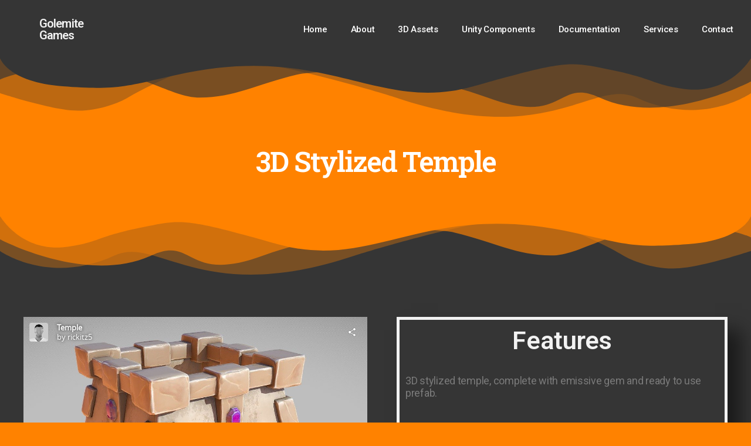

--- FILE ---
content_type: text/html; charset=UTF-8
request_url: https://golemitegames.com/index.php/2022/01/22/3d-stylized-temple/
body_size: 24311
content:
<!DOCTYPE html>
<html dir="ltr" lang="en-US" prefix="og: https://ogp.me/ns#">
<head>
	<meta charset="UTF-8">
	<meta name="viewport" content="width=device-width, initial-scale=1.0, viewport-fit=cover" />		<title>3D Stylized Temple - GolemiteGames</title>
	<style>img:is([sizes="auto" i], [sizes^="auto," i]) { contain-intrinsic-size: 3000px 1500px }</style>
	
		<!-- All in One SEO 4.9.0 - aioseo.com -->
	<meta name="robots" content="max-image-preview:large" />
	<meta name="author" content="rickitz5h"/>
	<link rel="canonical" href="https://golemitegames.com/index.php/2022/01/22/3d-stylized-temple/" />
	<meta name="generator" content="All in One SEO (AIOSEO) 4.9.0" />
		<meta property="og:locale" content="en_US" />
		<meta property="og:site_name" content="GolemiteGames - Connecting games" />
		<meta property="og:type" content="article" />
		<meta property="og:title" content="3D Stylized Temple - GolemiteGames" />
		<meta property="og:url" content="https://golemitegames.com/index.php/2022/01/22/3d-stylized-temple/" />
		<meta property="og:image" content="https://golemitegames.com/wp-content/uploads/2021/11/Golemite-Games_NoBackground_250.png" />
		<meta property="og:image:secure_url" content="https://golemitegames.com/wp-content/uploads/2021/11/Golemite-Games_NoBackground_250.png" />
		<meta property="article:published_time" content="2022-01-22T15:55:26+00:00" />
		<meta property="article:modified_time" content="2022-03-14T21:01:48+00:00" />
		<meta name="twitter:card" content="summary" />
		<meta name="twitter:title" content="3D Stylized Temple - GolemiteGames" />
		<meta name="twitter:image" content="https://golemitegames.com/wp-content/uploads/2021/11/Golemite-Games_NoBackground_250.png" />
		<script type="application/ld+json" class="aioseo-schema">
			{"@context":"https:\/\/schema.org","@graph":[{"@type":"BlogPosting","@id":"https:\/\/golemitegames.com\/index.php\/2022\/01\/22\/3d-stylized-temple\/#blogposting","name":"3D Stylized Temple - GolemiteGames","headline":"3D Stylized Temple","author":{"@id":"https:\/\/golemitegames.com\/index.php\/author\/rickitz5h\/#author"},"publisher":{"@id":"https:\/\/golemitegames.com\/#person"},"image":{"@type":"ImageObject","url":"https:\/\/golemitegames.com\/wp-content\/uploads\/2022\/03\/Temple_00.png","width":1920,"height":1080},"datePublished":"2022-01-22T15:55:26+00:00","dateModified":"2022-03-14T21:01:48+00:00","inLanguage":"en-US","mainEntityOfPage":{"@id":"https:\/\/golemitegames.com\/index.php\/2022\/01\/22\/3d-stylized-temple\/#webpage"},"isPartOf":{"@id":"https:\/\/golemitegames.com\/index.php\/2022\/01\/22\/3d-stylized-temple\/#webpage"},"articleSection":"3D Assets"},{"@type":"BreadcrumbList","@id":"https:\/\/golemitegames.com\/index.php\/2022\/01\/22\/3d-stylized-temple\/#breadcrumblist","itemListElement":[{"@type":"ListItem","@id":"https:\/\/golemitegames.com#listItem","position":1,"name":"Home","item":"https:\/\/golemitegames.com","nextItem":{"@type":"ListItem","@id":"https:\/\/golemitegames.com\/index.php\/category\/3d-assets\/#listItem","name":"3D Assets"}},{"@type":"ListItem","@id":"https:\/\/golemitegames.com\/index.php\/category\/3d-assets\/#listItem","position":2,"name":"3D Assets","item":"https:\/\/golemitegames.com\/index.php\/category\/3d-assets\/","nextItem":{"@type":"ListItem","@id":"https:\/\/golemitegames.com\/index.php\/2022\/01\/22\/3d-stylized-temple\/#listItem","name":"3D Stylized Temple"},"previousItem":{"@type":"ListItem","@id":"https:\/\/golemitegames.com#listItem","name":"Home"}},{"@type":"ListItem","@id":"https:\/\/golemitegames.com\/index.php\/2022\/01\/22\/3d-stylized-temple\/#listItem","position":3,"name":"3D Stylized Temple","previousItem":{"@type":"ListItem","@id":"https:\/\/golemitegames.com\/index.php\/category\/3d-assets\/#listItem","name":"3D Assets"}}]},{"@type":"Person","@id":"https:\/\/golemitegames.com\/#person","name":"rickitz5h","image":{"@type":"ImageObject","@id":"https:\/\/golemitegames.com\/index.php\/2022\/01\/22\/3d-stylized-temple\/#personImage","url":"https:\/\/secure.gravatar.com\/avatar\/1c95af5d034b9e44567d7c7f7b23635fdf1ae7da36e291de00d9ce8981dc5a81?s=96&d=mm&r=g","width":96,"height":96,"caption":"rickitz5h"}},{"@type":"Person","@id":"https:\/\/golemitegames.com\/index.php\/author\/rickitz5h\/#author","url":"https:\/\/golemitegames.com\/index.php\/author\/rickitz5h\/","name":"rickitz5h","image":{"@type":"ImageObject","@id":"https:\/\/golemitegames.com\/index.php\/2022\/01\/22\/3d-stylized-temple\/#authorImage","url":"https:\/\/secure.gravatar.com\/avatar\/1c95af5d034b9e44567d7c7f7b23635fdf1ae7da36e291de00d9ce8981dc5a81?s=96&d=mm&r=g","width":96,"height":96,"caption":"rickitz5h"}},{"@type":"WebPage","@id":"https:\/\/golemitegames.com\/index.php\/2022\/01\/22\/3d-stylized-temple\/#webpage","url":"https:\/\/golemitegames.com\/index.php\/2022\/01\/22\/3d-stylized-temple\/","name":"3D Stylized Temple - GolemiteGames","inLanguage":"en-US","isPartOf":{"@id":"https:\/\/golemitegames.com\/#website"},"breadcrumb":{"@id":"https:\/\/golemitegames.com\/index.php\/2022\/01\/22\/3d-stylized-temple\/#breadcrumblist"},"author":{"@id":"https:\/\/golemitegames.com\/index.php\/author\/rickitz5h\/#author"},"creator":{"@id":"https:\/\/golemitegames.com\/index.php\/author\/rickitz5h\/#author"},"image":{"@type":"ImageObject","url":"https:\/\/golemitegames.com\/wp-content\/uploads\/2022\/03\/Temple_00.png","@id":"https:\/\/golemitegames.com\/index.php\/2022\/01\/22\/3d-stylized-temple\/#mainImage","width":1920,"height":1080},"primaryImageOfPage":{"@id":"https:\/\/golemitegames.com\/index.php\/2022\/01\/22\/3d-stylized-temple\/#mainImage"},"datePublished":"2022-01-22T15:55:26+00:00","dateModified":"2022-03-14T21:01:48+00:00"},{"@type":"WebSite","@id":"https:\/\/golemitegames.com\/#website","url":"https:\/\/golemitegames.com\/","name":"GolemiteGames","description":"Connecting games","inLanguage":"en-US","publisher":{"@id":"https:\/\/golemitegames.com\/#person"}}]}
		</script>
		<!-- All in One SEO -->

<link rel='dns-prefetch' href='//www.googletagmanager.com' />
<link rel="alternate" type="application/rss+xml" title="GolemiteGames &raquo; Feed" href="https://golemitegames.com/index.php/feed/" />
<link rel="alternate" type="application/rss+xml" title="GolemiteGames &raquo; Comments Feed" href="https://golemitegames.com/index.php/comments/feed/" />
<link rel="alternate" type="application/rss+xml" title="GolemiteGames &raquo; 3D Stylized Temple Comments Feed" href="https://golemitegames.com/index.php/2022/01/22/3d-stylized-temple/feed/" />
		<!-- This site uses the Google Analytics by MonsterInsights plugin v9.9.0 - Using Analytics tracking - https://www.monsterinsights.com/ -->
		<!-- Note: MonsterInsights is not currently configured on this site. The site owner needs to authenticate with Google Analytics in the MonsterInsights settings panel. -->
					<!-- No tracking code set -->
				<!-- / Google Analytics by MonsterInsights -->
		<script>
window._wpemojiSettings = {"baseUrl":"https:\/\/s.w.org\/images\/core\/emoji\/16.0.1\/72x72\/","ext":".png","svgUrl":"https:\/\/s.w.org\/images\/core\/emoji\/16.0.1\/svg\/","svgExt":".svg","source":{"concatemoji":"https:\/\/golemitegames.com\/wp-includes\/js\/wp-emoji-release.min.js?ver=6.8.3"}};
/*! This file is auto-generated */
!function(s,n){var o,i,e;function c(e){try{var t={supportTests:e,timestamp:(new Date).valueOf()};sessionStorage.setItem(o,JSON.stringify(t))}catch(e){}}function p(e,t,n){e.clearRect(0,0,e.canvas.width,e.canvas.height),e.fillText(t,0,0);var t=new Uint32Array(e.getImageData(0,0,e.canvas.width,e.canvas.height).data),a=(e.clearRect(0,0,e.canvas.width,e.canvas.height),e.fillText(n,0,0),new Uint32Array(e.getImageData(0,0,e.canvas.width,e.canvas.height).data));return t.every(function(e,t){return e===a[t]})}function u(e,t){e.clearRect(0,0,e.canvas.width,e.canvas.height),e.fillText(t,0,0);for(var n=e.getImageData(16,16,1,1),a=0;a<n.data.length;a++)if(0!==n.data[a])return!1;return!0}function f(e,t,n,a){switch(t){case"flag":return n(e,"\ud83c\udff3\ufe0f\u200d\u26a7\ufe0f","\ud83c\udff3\ufe0f\u200b\u26a7\ufe0f")?!1:!n(e,"\ud83c\udde8\ud83c\uddf6","\ud83c\udde8\u200b\ud83c\uddf6")&&!n(e,"\ud83c\udff4\udb40\udc67\udb40\udc62\udb40\udc65\udb40\udc6e\udb40\udc67\udb40\udc7f","\ud83c\udff4\u200b\udb40\udc67\u200b\udb40\udc62\u200b\udb40\udc65\u200b\udb40\udc6e\u200b\udb40\udc67\u200b\udb40\udc7f");case"emoji":return!a(e,"\ud83e\udedf")}return!1}function g(e,t,n,a){var r="undefined"!=typeof WorkerGlobalScope&&self instanceof WorkerGlobalScope?new OffscreenCanvas(300,150):s.createElement("canvas"),o=r.getContext("2d",{willReadFrequently:!0}),i=(o.textBaseline="top",o.font="600 32px Arial",{});return e.forEach(function(e){i[e]=t(o,e,n,a)}),i}function t(e){var t=s.createElement("script");t.src=e,t.defer=!0,s.head.appendChild(t)}"undefined"!=typeof Promise&&(o="wpEmojiSettingsSupports",i=["flag","emoji"],n.supports={everything:!0,everythingExceptFlag:!0},e=new Promise(function(e){s.addEventListener("DOMContentLoaded",e,{once:!0})}),new Promise(function(t){var n=function(){try{var e=JSON.parse(sessionStorage.getItem(o));if("object"==typeof e&&"number"==typeof e.timestamp&&(new Date).valueOf()<e.timestamp+604800&&"object"==typeof e.supportTests)return e.supportTests}catch(e){}return null}();if(!n){if("undefined"!=typeof Worker&&"undefined"!=typeof OffscreenCanvas&&"undefined"!=typeof URL&&URL.createObjectURL&&"undefined"!=typeof Blob)try{var e="postMessage("+g.toString()+"("+[JSON.stringify(i),f.toString(),p.toString(),u.toString()].join(",")+"));",a=new Blob([e],{type:"text/javascript"}),r=new Worker(URL.createObjectURL(a),{name:"wpTestEmojiSupports"});return void(r.onmessage=function(e){c(n=e.data),r.terminate(),t(n)})}catch(e){}c(n=g(i,f,p,u))}t(n)}).then(function(e){for(var t in e)n.supports[t]=e[t],n.supports.everything=n.supports.everything&&n.supports[t],"flag"!==t&&(n.supports.everythingExceptFlag=n.supports.everythingExceptFlag&&n.supports[t]);n.supports.everythingExceptFlag=n.supports.everythingExceptFlag&&!n.supports.flag,n.DOMReady=!1,n.readyCallback=function(){n.DOMReady=!0}}).then(function(){return e}).then(function(){var e;n.supports.everything||(n.readyCallback(),(e=n.source||{}).concatemoji?t(e.concatemoji):e.wpemoji&&e.twemoji&&(t(e.twemoji),t(e.wpemoji)))}))}((window,document),window._wpemojiSettings);
</script>

<link rel='stylesheet' id='embedpress-css-css' href='https://golemitegames.com/wp-content/plugins/embedpress/assets/css/embedpress.css?ver=1762802688' media='all' />
<link rel='stylesheet' id='embedpress-blocks-style-css' href='https://golemitegames.com/wp-content/plugins/embedpress/assets/css/blocks.build.css?ver=1762802688' media='all' />
<style id='wp-emoji-styles-inline-css'>

	img.wp-smiley, img.emoji {
		display: inline !important;
		border: none !important;
		box-shadow: none !important;
		height: 1em !important;
		width: 1em !important;
		margin: 0 0.07em !important;
		vertical-align: -0.1em !important;
		background: none !important;
		padding: 0 !important;
	}
</style>
<link rel='stylesheet' id='wp-block-library-css' href='https://golemitegames.com/wp-includes/css/dist/block-library/style.min.css?ver=6.8.3' media='all' />
<style id='classic-theme-styles-inline-css'>
/*! This file is auto-generated */
.wp-block-button__link{color:#fff;background-color:#32373c;border-radius:9999px;box-shadow:none;text-decoration:none;padding:calc(.667em + 2px) calc(1.333em + 2px);font-size:1.125em}.wp-block-file__button{background:#32373c;color:#fff;text-decoration:none}
</style>
<link rel='stylesheet' id='betterdocs-blocks-category-slate-layout-css' href='https://golemitegames.com/wp-content/plugins/betterdocs/assets/blocks/category-slate-layout/default.css?ver=4.2.2' media='all' />
<link rel='stylesheet' id='aioseo/css/src/vue/standalone/blocks/table-of-contents/global.scss-css' href='https://golemitegames.com/wp-content/plugins/all-in-one-seo-pack/dist/Lite/assets/css/table-of-contents/global.e90f6d47.css?ver=4.9.0' media='all' />
<style id='global-styles-inline-css'>
:root{--wp--preset--aspect-ratio--square: 1;--wp--preset--aspect-ratio--4-3: 4/3;--wp--preset--aspect-ratio--3-4: 3/4;--wp--preset--aspect-ratio--3-2: 3/2;--wp--preset--aspect-ratio--2-3: 2/3;--wp--preset--aspect-ratio--16-9: 16/9;--wp--preset--aspect-ratio--9-16: 9/16;--wp--preset--color--black: #000000;--wp--preset--color--cyan-bluish-gray: #abb8c3;--wp--preset--color--white: #ffffff;--wp--preset--color--pale-pink: #f78da7;--wp--preset--color--vivid-red: #cf2e2e;--wp--preset--color--luminous-vivid-orange: #ff6900;--wp--preset--color--luminous-vivid-amber: #fcb900;--wp--preset--color--light-green-cyan: #7bdcb5;--wp--preset--color--vivid-green-cyan: #00d084;--wp--preset--color--pale-cyan-blue: #8ed1fc;--wp--preset--color--vivid-cyan-blue: #0693e3;--wp--preset--color--vivid-purple: #9b51e0;--wp--preset--color--accent: #760826;--wp--preset--color--primary: #000000;--wp--preset--color--secondary: #3d2914;--wp--preset--color--subtle-background: #d66e00;--wp--preset--color--background: #ff8200;--wp--preset--gradient--vivid-cyan-blue-to-vivid-purple: linear-gradient(135deg,rgba(6,147,227,1) 0%,rgb(155,81,224) 100%);--wp--preset--gradient--light-green-cyan-to-vivid-green-cyan: linear-gradient(135deg,rgb(122,220,180) 0%,rgb(0,208,130) 100%);--wp--preset--gradient--luminous-vivid-amber-to-luminous-vivid-orange: linear-gradient(135deg,rgba(252,185,0,1) 0%,rgba(255,105,0,1) 100%);--wp--preset--gradient--luminous-vivid-orange-to-vivid-red: linear-gradient(135deg,rgba(255,105,0,1) 0%,rgb(207,46,46) 100%);--wp--preset--gradient--very-light-gray-to-cyan-bluish-gray: linear-gradient(135deg,rgb(238,238,238) 0%,rgb(169,184,195) 100%);--wp--preset--gradient--cool-to-warm-spectrum: linear-gradient(135deg,rgb(74,234,220) 0%,rgb(151,120,209) 20%,rgb(207,42,186) 40%,rgb(238,44,130) 60%,rgb(251,105,98) 80%,rgb(254,248,76) 100%);--wp--preset--gradient--blush-light-purple: linear-gradient(135deg,rgb(255,206,236) 0%,rgb(152,150,240) 100%);--wp--preset--gradient--blush-bordeaux: linear-gradient(135deg,rgb(254,205,165) 0%,rgb(254,45,45) 50%,rgb(107,0,62) 100%);--wp--preset--gradient--luminous-dusk: linear-gradient(135deg,rgb(255,203,112) 0%,rgb(199,81,192) 50%,rgb(65,88,208) 100%);--wp--preset--gradient--pale-ocean: linear-gradient(135deg,rgb(255,245,203) 0%,rgb(182,227,212) 50%,rgb(51,167,181) 100%);--wp--preset--gradient--electric-grass: linear-gradient(135deg,rgb(202,248,128) 0%,rgb(113,206,126) 100%);--wp--preset--gradient--midnight: linear-gradient(135deg,rgb(2,3,129) 0%,rgb(40,116,252) 100%);--wp--preset--font-size--small: 18px;--wp--preset--font-size--medium: 20px;--wp--preset--font-size--large: 26.25px;--wp--preset--font-size--x-large: 42px;--wp--preset--font-size--normal: 21px;--wp--preset--font-size--larger: 32px;--wp--preset--spacing--20: 0.44rem;--wp--preset--spacing--30: 0.67rem;--wp--preset--spacing--40: 1rem;--wp--preset--spacing--50: 1.5rem;--wp--preset--spacing--60: 2.25rem;--wp--preset--spacing--70: 3.38rem;--wp--preset--spacing--80: 5.06rem;--wp--preset--shadow--natural: 6px 6px 9px rgba(0, 0, 0, 0.2);--wp--preset--shadow--deep: 12px 12px 50px rgba(0, 0, 0, 0.4);--wp--preset--shadow--sharp: 6px 6px 0px rgba(0, 0, 0, 0.2);--wp--preset--shadow--outlined: 6px 6px 0px -3px rgba(255, 255, 255, 1), 6px 6px rgba(0, 0, 0, 1);--wp--preset--shadow--crisp: 6px 6px 0px rgba(0, 0, 0, 1);}:where(.is-layout-flex){gap: 0.5em;}:where(.is-layout-grid){gap: 0.5em;}body .is-layout-flex{display: flex;}.is-layout-flex{flex-wrap: wrap;align-items: center;}.is-layout-flex > :is(*, div){margin: 0;}body .is-layout-grid{display: grid;}.is-layout-grid > :is(*, div){margin: 0;}:where(.wp-block-columns.is-layout-flex){gap: 2em;}:where(.wp-block-columns.is-layout-grid){gap: 2em;}:where(.wp-block-post-template.is-layout-flex){gap: 1.25em;}:where(.wp-block-post-template.is-layout-grid){gap: 1.25em;}.has-black-color{color: var(--wp--preset--color--black) !important;}.has-cyan-bluish-gray-color{color: var(--wp--preset--color--cyan-bluish-gray) !important;}.has-white-color{color: var(--wp--preset--color--white) !important;}.has-pale-pink-color{color: var(--wp--preset--color--pale-pink) !important;}.has-vivid-red-color{color: var(--wp--preset--color--vivid-red) !important;}.has-luminous-vivid-orange-color{color: var(--wp--preset--color--luminous-vivid-orange) !important;}.has-luminous-vivid-amber-color{color: var(--wp--preset--color--luminous-vivid-amber) !important;}.has-light-green-cyan-color{color: var(--wp--preset--color--light-green-cyan) !important;}.has-vivid-green-cyan-color{color: var(--wp--preset--color--vivid-green-cyan) !important;}.has-pale-cyan-blue-color{color: var(--wp--preset--color--pale-cyan-blue) !important;}.has-vivid-cyan-blue-color{color: var(--wp--preset--color--vivid-cyan-blue) !important;}.has-vivid-purple-color{color: var(--wp--preset--color--vivid-purple) !important;}.has-black-background-color{background-color: var(--wp--preset--color--black) !important;}.has-cyan-bluish-gray-background-color{background-color: var(--wp--preset--color--cyan-bluish-gray) !important;}.has-white-background-color{background-color: var(--wp--preset--color--white) !important;}.has-pale-pink-background-color{background-color: var(--wp--preset--color--pale-pink) !important;}.has-vivid-red-background-color{background-color: var(--wp--preset--color--vivid-red) !important;}.has-luminous-vivid-orange-background-color{background-color: var(--wp--preset--color--luminous-vivid-orange) !important;}.has-luminous-vivid-amber-background-color{background-color: var(--wp--preset--color--luminous-vivid-amber) !important;}.has-light-green-cyan-background-color{background-color: var(--wp--preset--color--light-green-cyan) !important;}.has-vivid-green-cyan-background-color{background-color: var(--wp--preset--color--vivid-green-cyan) !important;}.has-pale-cyan-blue-background-color{background-color: var(--wp--preset--color--pale-cyan-blue) !important;}.has-vivid-cyan-blue-background-color{background-color: var(--wp--preset--color--vivid-cyan-blue) !important;}.has-vivid-purple-background-color{background-color: var(--wp--preset--color--vivid-purple) !important;}.has-black-border-color{border-color: var(--wp--preset--color--black) !important;}.has-cyan-bluish-gray-border-color{border-color: var(--wp--preset--color--cyan-bluish-gray) !important;}.has-white-border-color{border-color: var(--wp--preset--color--white) !important;}.has-pale-pink-border-color{border-color: var(--wp--preset--color--pale-pink) !important;}.has-vivid-red-border-color{border-color: var(--wp--preset--color--vivid-red) !important;}.has-luminous-vivid-orange-border-color{border-color: var(--wp--preset--color--luminous-vivid-orange) !important;}.has-luminous-vivid-amber-border-color{border-color: var(--wp--preset--color--luminous-vivid-amber) !important;}.has-light-green-cyan-border-color{border-color: var(--wp--preset--color--light-green-cyan) !important;}.has-vivid-green-cyan-border-color{border-color: var(--wp--preset--color--vivid-green-cyan) !important;}.has-pale-cyan-blue-border-color{border-color: var(--wp--preset--color--pale-cyan-blue) !important;}.has-vivid-cyan-blue-border-color{border-color: var(--wp--preset--color--vivid-cyan-blue) !important;}.has-vivid-purple-border-color{border-color: var(--wp--preset--color--vivid-purple) !important;}.has-vivid-cyan-blue-to-vivid-purple-gradient-background{background: var(--wp--preset--gradient--vivid-cyan-blue-to-vivid-purple) !important;}.has-light-green-cyan-to-vivid-green-cyan-gradient-background{background: var(--wp--preset--gradient--light-green-cyan-to-vivid-green-cyan) !important;}.has-luminous-vivid-amber-to-luminous-vivid-orange-gradient-background{background: var(--wp--preset--gradient--luminous-vivid-amber-to-luminous-vivid-orange) !important;}.has-luminous-vivid-orange-to-vivid-red-gradient-background{background: var(--wp--preset--gradient--luminous-vivid-orange-to-vivid-red) !important;}.has-very-light-gray-to-cyan-bluish-gray-gradient-background{background: var(--wp--preset--gradient--very-light-gray-to-cyan-bluish-gray) !important;}.has-cool-to-warm-spectrum-gradient-background{background: var(--wp--preset--gradient--cool-to-warm-spectrum) !important;}.has-blush-light-purple-gradient-background{background: var(--wp--preset--gradient--blush-light-purple) !important;}.has-blush-bordeaux-gradient-background{background: var(--wp--preset--gradient--blush-bordeaux) !important;}.has-luminous-dusk-gradient-background{background: var(--wp--preset--gradient--luminous-dusk) !important;}.has-pale-ocean-gradient-background{background: var(--wp--preset--gradient--pale-ocean) !important;}.has-electric-grass-gradient-background{background: var(--wp--preset--gradient--electric-grass) !important;}.has-midnight-gradient-background{background: var(--wp--preset--gradient--midnight) !important;}.has-small-font-size{font-size: var(--wp--preset--font-size--small) !important;}.has-medium-font-size{font-size: var(--wp--preset--font-size--medium) !important;}.has-large-font-size{font-size: var(--wp--preset--font-size--large) !important;}.has-x-large-font-size{font-size: var(--wp--preset--font-size--x-large) !important;}
:where(.wp-block-post-template.is-layout-flex){gap: 1.25em;}:where(.wp-block-post-template.is-layout-grid){gap: 1.25em;}
:where(.wp-block-columns.is-layout-flex){gap: 2em;}:where(.wp-block-columns.is-layout-grid){gap: 2em;}
:root :where(.wp-block-pullquote){font-size: 1.5em;line-height: 1.6;}
</style>
<link rel='stylesheet' id='pb-accordion-blocks-style-css' href='https://golemitegames.com/wp-content/plugins/accordion-blocks/build/index.css?ver=1.5.0' media='all' />
<link rel='stylesheet' id='twentytwenty-style-css' href='https://golemitegames.com/wp-content/themes/twentytwenty/style.css?ver=1.8' media='all' />
<style id='twentytwenty-style-inline-css'>
.color-accent,.color-accent-hover:hover,.color-accent-hover:focus,:root .has-accent-color,.has-drop-cap:not(:focus):first-letter,.wp-block-button.is-style-outline,a { color: #760826; }blockquote,.border-color-accent,.border-color-accent-hover:hover,.border-color-accent-hover:focus { border-color: #760826; }button,.button,.faux-button,.wp-block-button__link,.wp-block-file .wp-block-file__button,input[type="button"],input[type="reset"],input[type="submit"],.bg-accent,.bg-accent-hover:hover,.bg-accent-hover:focus,:root .has-accent-background-color,.comment-reply-link { background-color: #760826; }.fill-children-accent,.fill-children-accent * { fill: #760826; }:root .has-background-color,button,.button,.faux-button,.wp-block-button__link,.wp-block-file__button,input[type="button"],input[type="reset"],input[type="submit"],.wp-block-button,.comment-reply-link,.has-background.has-primary-background-color:not(.has-text-color),.has-background.has-primary-background-color *:not(.has-text-color),.has-background.has-accent-background-color:not(.has-text-color),.has-background.has-accent-background-color *:not(.has-text-color) { color: #ff8200; }:root .has-background-background-color { background-color: #ff8200; }body,.entry-title a,:root .has-primary-color { color: #000000; }:root .has-primary-background-color { background-color: #000000; }cite,figcaption,.wp-caption-text,.post-meta,.entry-content .wp-block-archives li,.entry-content .wp-block-categories li,.entry-content .wp-block-latest-posts li,.wp-block-latest-comments__comment-date,.wp-block-latest-posts__post-date,.wp-block-embed figcaption,.wp-block-image figcaption,.wp-block-pullquote cite,.comment-metadata,.comment-respond .comment-notes,.comment-respond .logged-in-as,.pagination .dots,.entry-content hr:not(.has-background),hr.styled-separator,:root .has-secondary-color { color: #3d2914; }:root .has-secondary-background-color { background-color: #3d2914; }pre,fieldset,input,textarea,table,table *,hr { border-color: #d66e00; }caption,code,code,kbd,samp,.wp-block-table.is-style-stripes tbody tr:nth-child(odd),:root .has-subtle-background-background-color { background-color: #d66e00; }.wp-block-table.is-style-stripes { border-bottom-color: #d66e00; }.wp-block-latest-posts.is-grid li { border-top-color: #d66e00; }:root .has-subtle-background-color { color: #d66e00; }body:not(.overlay-header) .primary-menu > li > a,body:not(.overlay-header) .primary-menu > li > .icon,.modal-menu a,.footer-menu a, .footer-widgets a,#site-footer .wp-block-button.is-style-outline,.wp-block-pullquote:before,.singular:not(.overlay-header) .entry-header a,.archive-header a,.header-footer-group .color-accent,.header-footer-group .color-accent-hover:hover { color: #e87c99; }.social-icons a,#site-footer button:not(.toggle),#site-footer .button,#site-footer .faux-button,#site-footer .wp-block-button__link,#site-footer .wp-block-file__button,#site-footer input[type="button"],#site-footer input[type="reset"],#site-footer input[type="submit"] { background-color: #e87c99; }.social-icons a,body:not(.overlay-header) .primary-menu ul,.header-footer-group button,.header-footer-group .button,.header-footer-group .faux-button,.header-footer-group .wp-block-button:not(.is-style-outline) .wp-block-button__link,.header-footer-group .wp-block-file__button,.header-footer-group input[type="button"],.header-footer-group input[type="reset"],.header-footer-group input[type="submit"] { color: #353535; }#site-header,.footer-nav-widgets-wrapper,#site-footer,.menu-modal,.menu-modal-inner,.search-modal-inner,.archive-header,.singular .entry-header,.singular .featured-media:before,.wp-block-pullquote:before { background-color: #353535; }.header-footer-group,body:not(.overlay-header) #site-header .toggle,.menu-modal .toggle { color: #ffffff; }body:not(.overlay-header) .primary-menu ul { background-color: #ffffff; }body:not(.overlay-header) .primary-menu > li > ul:after { border-bottom-color: #ffffff; }body:not(.overlay-header) .primary-menu ul ul:after { border-left-color: #ffffff; }.site-description,body:not(.overlay-header) .toggle-inner .toggle-text,.widget .post-date,.widget .rss-date,.widget_archive li,.widget_categories li,.widget cite,.widget_pages li,.widget_meta li,.widget_nav_menu li,.powered-by-wordpress,.to-the-top,.singular .entry-header .post-meta,.singular:not(.overlay-header) .entry-header .post-meta a { color: #a8a8a8; }.header-footer-group pre,.header-footer-group fieldset,.header-footer-group input,.header-footer-group textarea,.header-footer-group table,.header-footer-group table *,.footer-nav-widgets-wrapper,#site-footer,.menu-modal nav *,.footer-widgets-outer-wrapper,.footer-top { border-color: #494949; }.header-footer-group table caption,body:not(.overlay-header) .header-inner .toggle-wrapper::before { background-color: #494949; }
</style>
<link rel='stylesheet' id='twentytwenty-print-style-css' href='https://golemitegames.com/wp-content/themes/twentytwenty/print.css?ver=1.8' media='print' />
<link rel='stylesheet' id='elementor-frontend-css' href='https://golemitegames.com/wp-content/uploads/elementor/css/custom-frontend.min.css?ver=1762988219' media='all' />
<link rel='stylesheet' id='widget-image-css' href='https://golemitegames.com/wp-content/plugins/elementor/assets/css/widget-image.min.css?ver=3.33.0' media='all' />
<link rel='stylesheet' id='widget-heading-css' href='https://golemitegames.com/wp-content/plugins/elementor/assets/css/widget-heading.min.css?ver=3.33.0' media='all' />
<link rel='stylesheet' id='widget-nav-menu-css' href='https://golemitegames.com/wp-content/uploads/elementor/css/custom-pro-widget-nav-menu.min.css?ver=1762988219' media='all' />
<link rel='stylesheet' id='e-animation-grow-css' href='https://golemitegames.com/wp-content/plugins/elementor/assets/lib/animations/styles/e-animation-grow.min.css?ver=3.33.0' media='all' />
<link rel='stylesheet' id='widget-social-icons-css' href='https://golemitegames.com/wp-content/plugins/elementor/assets/css/widget-social-icons.min.css?ver=3.33.0' media='all' />
<link rel='stylesheet' id='e-apple-webkit-css' href='https://golemitegames.com/wp-content/uploads/elementor/css/custom-apple-webkit.min.css?ver=1762988219' media='all' />
<link rel='stylesheet' id='e-shapes-css' href='https://golemitegames.com/wp-content/plugins/elementor/assets/css/conditionals/shapes.min.css?ver=3.33.0' media='all' />
<link rel='stylesheet' id='embedpress-elementor-css-css' href='https://golemitegames.com/wp-content/plugins/embedpress/assets/css/embedpress-elementor.css?ver=1762802688' media='all' />
<link rel='stylesheet' id='swiper-css' href='https://golemitegames.com/wp-content/plugins/elementor/assets/lib/swiper/v8/css/swiper.min.css?ver=8.4.5' media='all' />
<link rel='stylesheet' id='e-swiper-css' href='https://golemitegames.com/wp-content/plugins/elementor/assets/css/conditionals/e-swiper.min.css?ver=3.33.0' media='all' />
<link rel='stylesheet' id='widget-gallery-css' href='https://golemitegames.com/wp-content/plugins/elementor-pro/assets/css/widget-gallery.min.css?ver=3.33.1' media='all' />
<link rel='stylesheet' id='elementor-gallery-css' href='https://golemitegames.com/wp-content/plugins/elementor/assets/lib/e-gallery/css/e-gallery.min.css?ver=1.2.0' media='all' />
<link rel='stylesheet' id='e-transitions-css' href='https://golemitegames.com/wp-content/plugins/elementor-pro/assets/css/conditionals/transitions.min.css?ver=3.33.1' media='all' />
<link rel='stylesheet' id='widget-animated-headline-css' href='https://golemitegames.com/wp-content/plugins/elementor-pro/assets/css/widget-animated-headline.min.css?ver=3.33.1' media='all' />
<link rel='stylesheet' id='elementor-icons-css' href='https://golemitegames.com/wp-content/plugins/elementor/assets/lib/eicons/css/elementor-icons.min.css?ver=5.44.0' media='all' />
<link rel='stylesheet' id='elementor-post-4-css' href='https://golemitegames.com/wp-content/uploads/elementor/css/post-4.css?ver=1762988220' media='all' />
<link rel='stylesheet' id='font-awesome-5-all-css' href='https://golemitegames.com/wp-content/plugins/elementor/assets/lib/font-awesome/css/all.min.css?ver=3.33.0' media='all' />
<link rel='stylesheet' id='font-awesome-4-shim-css' href='https://golemitegames.com/wp-content/plugins/elementor/assets/lib/font-awesome/css/v4-shims.min.css?ver=3.33.0' media='all' />
<link rel='stylesheet' id='elementor-post-597-css' href='https://golemitegames.com/wp-content/uploads/elementor/css/post-597.css?ver=1763320871' media='all' />
<link rel='stylesheet' id='elementor-post-611-css' href='https://golemitegames.com/wp-content/uploads/elementor/css/post-611.css?ver=1762988220' media='all' />
<link rel='stylesheet' id='elementor-post-618-css' href='https://golemitegames.com/wp-content/uploads/elementor/css/post-618.css?ver=1763000119' media='all' />
<link rel='stylesheet' id='hcb-style-css' href='https://golemitegames.com/wp-content/plugins/highlighting-code-block/build/css/hcb--light.css?ver=2.0.1' media='all' />
<style id='hcb-style-inline-css'>
:root{--hcb--fz--base: 14px}:root{--hcb--fz--mobile: 13px}:root{--hcb--ff:Menlo, Consolas, "Hiragino Kaku Gothic ProN", "Hiragino Sans", Meiryo, sans-serif;}
</style>
<link rel='stylesheet' id='elementor-gf-roboto-css' href='https://fonts.googleapis.com/css?family=Roboto:100,100italic,200,200italic,300,300italic,400,400italic,500,500italic,600,600italic,700,700italic,800,800italic,900,900italic&#038;display=auto' media='all' />
<link rel='stylesheet' id='elementor-gf-robotoslab-css' href='https://fonts.googleapis.com/css?family=Roboto+Slab:100,100italic,200,200italic,300,300italic,400,400italic,500,500italic,600,600italic,700,700italic,800,800italic,900,900italic&#038;display=auto' media='all' />
<link rel='stylesheet' id='elementor-icons-shared-0-css' href='https://golemitegames.com/wp-content/plugins/elementor/assets/lib/font-awesome/css/fontawesome.min.css?ver=5.15.3' media='all' />
<link rel='stylesheet' id='elementor-icons-fa-solid-css' href='https://golemitegames.com/wp-content/plugins/elementor/assets/lib/font-awesome/css/solid.min.css?ver=5.15.3' media='all' />
<link rel='stylesheet' id='elementor-icons-fa-brands-css' href='https://golemitegames.com/wp-content/plugins/elementor/assets/lib/font-awesome/css/brands.min.css?ver=5.15.3' media='all' />
<script src="https://golemitegames.com/wp-includes/js/jquery/jquery.min.js?ver=3.7.1" id="jquery-core-js"></script>
<script src="https://golemitegames.com/wp-includes/js/jquery/jquery-migrate.min.js?ver=3.4.1" id="jquery-migrate-js"></script>
<script src="https://golemitegames.com/wp-content/themes/twentytwenty/assets/js/index.js?ver=1.8" id="twentytwenty-js-js" async></script>
<script id="twentytwenty-js-js-after">
window.addEventListener( "load", function() {

				if ( typeof jQuery === "undefined" ) {
					return;
				}

				jQuery( document ).on( "wpformsPageChange wpformsShowConditionalsField", function() {

					if ( typeof twentytwenty === "undefined" || typeof twentytwenty.intrinsicRatioVideos === "undefined" || typeof twentytwenty.intrinsicRatioVideos.makeFit === "undefined" ) {
						return;
					}

					twentytwenty.intrinsicRatioVideos.makeFit();
				} );

				jQuery( document ).on( "wpformsRichTextEditorInit", function( e, editor ) {

					jQuery( editor.container ).find( "iframe" ).addClass( "intrinsic-ignore" );
				} );
			} );
</script>
<script src="https://golemitegames.com/wp-content/plugins/elementor/assets/lib/font-awesome/js/v4-shims.min.js?ver=3.33.0" id="font-awesome-4-shim-js"></script>

<!-- Google tag (gtag.js) snippet added by Site Kit -->
<!-- Google Analytics snippet added by Site Kit -->
<script src="https://www.googletagmanager.com/gtag/js?id=G-VVBLY27FZQ" id="google_gtagjs-js" async></script>
<script id="google_gtagjs-js-after">
window.dataLayer = window.dataLayer || [];function gtag(){dataLayer.push(arguments);}
gtag("set","linker",{"domains":["golemitegames.com"]});
gtag("js", new Date());
gtag("set", "developer_id.dZTNiMT", true);
gtag("config", "G-VVBLY27FZQ");
</script>
<link rel="https://api.w.org/" href="https://golemitegames.com/index.php/wp-json/" /><link rel="alternate" title="JSON" type="application/json" href="https://golemitegames.com/index.php/wp-json/wp/v2/posts/773" /><link rel="EditURI" type="application/rsd+xml" title="RSD" href="https://golemitegames.com/xmlrpc.php?rsd" />
<meta name="generator" content="WordPress 6.8.3" />
<link rel='shortlink' href='https://golemitegames.com/?p=773' />
<link rel="alternate" title="oEmbed (JSON)" type="application/json+oembed" href="https://golemitegames.com/index.php/wp-json/oembed/1.0/embed?url=https%3A%2F%2Fgolemitegames.com%2Findex.php%2F2022%2F01%2F22%2F3d-stylized-temple%2F" />
<link rel="alternate" title="oEmbed (XML)" type="text/xml+oembed" href="https://golemitegames.com/index.php/wp-json/oembed/1.0/embed?url=https%3A%2F%2Fgolemitegames.com%2Findex.php%2F2022%2F01%2F22%2F3d-stylized-temple%2F&#038;format=xml" />
<meta name="generator" content="Site Kit by Google 1.165.0" />	<script>document.documentElement.className = document.documentElement.className.replace( 'no-js', 'js' );</script>
	<meta name="generator" content="Elementor 3.33.0; settings: css_print_method-external, google_font-enabled, font_display-auto">
			<style>
				.e-con.e-parent:nth-of-type(n+4):not(.e-lazyloaded):not(.e-no-lazyload),
				.e-con.e-parent:nth-of-type(n+4):not(.e-lazyloaded):not(.e-no-lazyload) * {
					background-image: none !important;
				}
				@media screen and (max-height: 1024px) {
					.e-con.e-parent:nth-of-type(n+3):not(.e-lazyloaded):not(.e-no-lazyload),
					.e-con.e-parent:nth-of-type(n+3):not(.e-lazyloaded):not(.e-no-lazyload) * {
						background-image: none !important;
					}
				}
				@media screen and (max-height: 640px) {
					.e-con.e-parent:nth-of-type(n+2):not(.e-lazyloaded):not(.e-no-lazyload),
					.e-con.e-parent:nth-of-type(n+2):not(.e-lazyloaded):not(.e-no-lazyload) * {
						background-image: none !important;
					}
				}
			</style>
			<style id="custom-background-css">
body.custom-background { background-color: #ff8200; }
</style>
	<link rel="icon" href="https://golemitegames.com/wp-content/uploads/2022/02/cropped-cropped-Golemite-Games_NoBackground_512-32x32.png" sizes="32x32" />
<link rel="icon" href="https://golemitegames.com/wp-content/uploads/2022/02/cropped-cropped-Golemite-Games_NoBackground_512-192x192.png" sizes="192x192" />
<link rel="apple-touch-icon" href="https://golemitegames.com/wp-content/uploads/2022/02/cropped-cropped-Golemite-Games_NoBackground_512-180x180.png" />
<meta name="msapplication-TileImage" content="https://golemitegames.com/wp-content/uploads/2022/02/cropped-cropped-Golemite-Games_NoBackground_512-270x270.png" />
		<style id="wp-custom-css">
			#site-header li a, .mobile-menu li a{
color: #fff;
}
#site-header li a:hover, .mobile-menu li a:hover {
color: #FF8200;
}
p > a {
	color: #FF8200;
}
p > a:hover {
	color: white;
}
.social-icons a {
	background:#FF8200;
}
.primary-menu > li > a,
body:not(.overlay-header) .primary-menu > li > .icon {
	color: white;
}
body:not(.overlay-header) .primary-menu > li > ul:after {
    border-bottom-color: #353535;
}
body:not(.overlay-header) .primary-menu ul {
    background-color: #353535;
}
.home-article a {
	color: #353535;
}
.home-article a:hover {
	color: white;
}
.betterdocs-sidebar.betterdocs-sidebar-layout-1 .betterdocs-single-category-wrapper .betterdocs-single-category-inner .betterdocs-articles-list li a.active {
    color: #ff8200;
}		</style>
		</head>
<body class="wp-singular post-template-default single single-post postid-773 single-format-standard custom-background wp-custom-logo wp-embed-responsive wp-theme-twentytwenty singular has-post-thumbnail has-single-pagination showing-comments show-avatars footer-top-visible elementor-default elementor-template-full-width elementor-kit-4 elementor-page-618">
<a class="skip-link screen-reader-text" href="#site-content">Skip to the content</a>		<header data-elementor-type="header" data-elementor-id="597" class="elementor elementor-597 elementor-location-header" data-elementor-post-type="elementor_library">
					<header class="elementor-section elementor-top-section elementor-element elementor-element-4d8ca95a elementor-section-content-middle elementor-section-height-min-height elementor-section-full_width elementor-section-height-default elementor-section-items-middle" data-id="4d8ca95a" data-element_type="section" data-settings="{&quot;background_background&quot;:&quot;classic&quot;}">
						<div class="elementor-container elementor-column-gap-no">
					<div class="elementor-column elementor-col-50 elementor-top-column elementor-element elementor-element-9ca3986" data-id="9ca3986" data-element_type="column">
			<div class="elementor-widget-wrap elementor-element-populated">
						<section class="elementor-section elementor-inner-section elementor-element elementor-element-5f40975 elementor-section-full_width elementor-section-height-min-height elementor-section-height-default" data-id="5f40975" data-element_type="section">
						<div class="elementor-container elementor-column-gap-no">
					<div class="elementor-column elementor-col-50 elementor-inner-column elementor-element elementor-element-4c02fc9" data-id="4c02fc9" data-element_type="column">
			<div class="elementor-widget-wrap elementor-element-populated">
						<div class="elementor-element elementor-element-10435a21 elementor-widget elementor-widget-theme-site-logo elementor-widget-image" data-id="10435a21" data-element_type="widget" data-widget_type="theme-site-logo.default">
				<div class="elementor-widget-container">
											<a href="https://golemitegames.com">
			<img data-lazyloaded="1" src="[data-uri]" fetchpriority="high" width="250" height="250" data-src="https://golemitegames.com/wp-content/uploads/2021/11/Golemite-Games_NoBackground_250.png" class="attachment-full size-full wp-image-791" alt="" data-srcset="https://golemitegames.com/wp-content/uploads/2021/11/Golemite-Games_NoBackground_250.png 250w, https://golemitegames.com/wp-content/uploads/2021/11/Golemite-Games_NoBackground_250-150x150.png 150w" data-sizes="(max-width: 250px) 100vw, 250px" /><noscript><img fetchpriority="high" width="250" height="250" src="https://golemitegames.com/wp-content/uploads/2021/11/Golemite-Games_NoBackground_250.png" class="attachment-full size-full wp-image-791" alt="" srcset="https://golemitegames.com/wp-content/uploads/2021/11/Golemite-Games_NoBackground_250.png 250w, https://golemitegames.com/wp-content/uploads/2021/11/Golemite-Games_NoBackground_250-150x150.png 150w" sizes="(max-width: 250px) 100vw, 250px" /></noscript>				</a>
											</div>
				</div>
					</div>
		</div>
				<div class="elementor-column elementor-col-50 elementor-inner-column elementor-element elementor-element-53f7a04" data-id="53f7a04" data-element_type="column">
			<div class="elementor-widget-wrap elementor-element-populated">
						<div class="elementor-element elementor-element-503b9de elementor-widget__width-initial elementor-widget elementor-widget-heading" data-id="503b9de" data-element_type="widget" data-widget_type="heading.default">
				<div class="elementor-widget-container">
					<h2 class="elementor-heading-title elementor-size-default"><a href="https://golemitegames.com" target="_blank">Golemite Games </a></h2>				</div>
				</div>
					</div>
		</div>
					</div>
		</section>
					</div>
		</div>
				<div class="elementor-column elementor-col-50 elementor-top-column elementor-element elementor-element-5e35cf0b" data-id="5e35cf0b" data-element_type="column">
			<div class="elementor-widget-wrap elementor-element-populated">
						<div class="elementor-element elementor-element-2790aa86 elementor-nav-menu__align-end elementor-nav-menu--stretch elementor-nav-menu--dropdown-tablet elementor-nav-menu__text-align-aside elementor-nav-menu--toggle elementor-nav-menu--burger elementor-widget elementor-widget-nav-menu" data-id="2790aa86" data-element_type="widget" data-settings="{&quot;full_width&quot;:&quot;stretch&quot;,&quot;layout&quot;:&quot;horizontal&quot;,&quot;submenu_icon&quot;:{&quot;value&quot;:&quot;&lt;i class=\&quot;fas fa-caret-down\&quot; aria-hidden=\&quot;true\&quot;&gt;&lt;\/i&gt;&quot;,&quot;library&quot;:&quot;fa-solid&quot;},&quot;toggle&quot;:&quot;burger&quot;}" data-widget_type="nav-menu.default">
				<div class="elementor-widget-container">
								<nav aria-label="Menu" class="elementor-nav-menu--main elementor-nav-menu__container elementor-nav-menu--layout-horizontal e--pointer-underline e--animation-fade">
				<ul id="menu-1-2790aa86" class="elementor-nav-menu"><li class="menu-item menu-item-type-custom menu-item-object-custom menu-item-home menu-item-38"><a href="http://golemitegames.com/" class="elementor-item">Home</a></li>
<li class="menu-item menu-item-type-post_type menu-item-object-page menu-item-248"><a href="https://golemitegames.com/index.php/about/" class="elementor-item">About</a></li>
<li class="menu-item menu-item-type-post_type menu-item-object-page current-menu-ancestor current-menu-parent current_page_parent current_page_ancestor menu-item-has-children menu-item-840"><a href="https://golemitegames.com/index.php/3d-assets/" class="elementor-item">3D Assets</a>
<ul class="sub-menu elementor-nav-menu--dropdown">
	<li class="menu-item menu-item-type-post_type menu-item-object-post menu-item-857"><a href="https://golemitegames.com/index.php/2021/12/28/3d-stylized-loot-chest/" class="elementor-sub-item">3D Stylized Loot Chest</a></li>
	<li class="menu-item menu-item-type-post_type menu-item-object-post current-menu-item menu-item-856"><a href="https://golemitegames.com/index.php/2022/01/22/3d-stylized-temple/" aria-current="page" class="elementor-sub-item elementor-item-active">3D Stylized Temple</a></li>
	<li class="menu-item menu-item-type-post_type menu-item-object-post menu-item-855"><a href="https://golemitegames.com/index.php/2022/02/10/3d-dwarven-chest/" class="elementor-sub-item">3D Dwarven Chest</a></li>
</ul>
</li>
<li class="menu-item menu-item-type-post_type menu-item-object-page menu-item-has-children menu-item-348"><a href="https://golemitegames.com/index.php/unity-components/" class="elementor-item">Unity Components</a>
<ul class="sub-menu elementor-nav-menu--dropdown">
	<li class="menu-item menu-item-type-post_type menu-item-object-post menu-item-915"><a href="https://golemitegames.com/index.php/2022/01/10/timers-made-easy/" class="elementor-sub-item">Timers Made Easy</a></li>
	<li class="menu-item menu-item-type-post_type menu-item-object-post menu-item-914"><a href="https://golemitegames.com/index.php/2022/02/18/grid-builder/" class="elementor-sub-item">Grid Builder</a></li>
	<li class="menu-item menu-item-type-post_type menu-item-object-post menu-item-2003"><a href="https://golemitegames.com/index.php/2022/09/01/grid-builder-2/" class="elementor-sub-item">Grid Builder 2</a></li>
</ul>
</li>
<li class="menu-item menu-item-type-custom menu-item-object-custom menu-item-1570"><a href="https://golemitegames.com/index.php/docs/" class="elementor-item">Documentation</a></li>
<li class="menu-item menu-item-type-post_type menu-item-object-page menu-item-2038"><a href="https://golemitegames.com/index.php/services/" class="elementor-item">Services</a></li>
<li class="menu-item menu-item-type-post_type menu-item-object-page menu-item-249"><a href="https://golemitegames.com/index.php/contact/" class="elementor-item">Contact</a></li>
</ul>			</nav>
					<div class="elementor-menu-toggle" role="button" tabindex="0" aria-label="Menu Toggle" aria-expanded="false">
			<i aria-hidden="true" role="presentation" class="elementor-menu-toggle__icon--open eicon-menu-bar"></i><i aria-hidden="true" role="presentation" class="elementor-menu-toggle__icon--close eicon-close"></i>		</div>
					<nav class="elementor-nav-menu--dropdown elementor-nav-menu__container" aria-hidden="true">
				<ul id="menu-2-2790aa86" class="elementor-nav-menu"><li class="menu-item menu-item-type-custom menu-item-object-custom menu-item-home menu-item-38"><a href="http://golemitegames.com/" class="elementor-item" tabindex="-1">Home</a></li>
<li class="menu-item menu-item-type-post_type menu-item-object-page menu-item-248"><a href="https://golemitegames.com/index.php/about/" class="elementor-item" tabindex="-1">About</a></li>
<li class="menu-item menu-item-type-post_type menu-item-object-page current-menu-ancestor current-menu-parent current_page_parent current_page_ancestor menu-item-has-children menu-item-840"><a href="https://golemitegames.com/index.php/3d-assets/" class="elementor-item" tabindex="-1">3D Assets</a>
<ul class="sub-menu elementor-nav-menu--dropdown">
	<li class="menu-item menu-item-type-post_type menu-item-object-post menu-item-857"><a href="https://golemitegames.com/index.php/2021/12/28/3d-stylized-loot-chest/" class="elementor-sub-item" tabindex="-1">3D Stylized Loot Chest</a></li>
	<li class="menu-item menu-item-type-post_type menu-item-object-post current-menu-item menu-item-856"><a href="https://golemitegames.com/index.php/2022/01/22/3d-stylized-temple/" aria-current="page" class="elementor-sub-item elementor-item-active" tabindex="-1">3D Stylized Temple</a></li>
	<li class="menu-item menu-item-type-post_type menu-item-object-post menu-item-855"><a href="https://golemitegames.com/index.php/2022/02/10/3d-dwarven-chest/" class="elementor-sub-item" tabindex="-1">3D Dwarven Chest</a></li>
</ul>
</li>
<li class="menu-item menu-item-type-post_type menu-item-object-page menu-item-has-children menu-item-348"><a href="https://golemitegames.com/index.php/unity-components/" class="elementor-item" tabindex="-1">Unity Components</a>
<ul class="sub-menu elementor-nav-menu--dropdown">
	<li class="menu-item menu-item-type-post_type menu-item-object-post menu-item-915"><a href="https://golemitegames.com/index.php/2022/01/10/timers-made-easy/" class="elementor-sub-item" tabindex="-1">Timers Made Easy</a></li>
	<li class="menu-item menu-item-type-post_type menu-item-object-post menu-item-914"><a href="https://golemitegames.com/index.php/2022/02/18/grid-builder/" class="elementor-sub-item" tabindex="-1">Grid Builder</a></li>
	<li class="menu-item menu-item-type-post_type menu-item-object-post menu-item-2003"><a href="https://golemitegames.com/index.php/2022/09/01/grid-builder-2/" class="elementor-sub-item" tabindex="-1">Grid Builder 2</a></li>
</ul>
</li>
<li class="menu-item menu-item-type-custom menu-item-object-custom menu-item-1570"><a href="https://golemitegames.com/index.php/docs/" class="elementor-item" tabindex="-1">Documentation</a></li>
<li class="menu-item menu-item-type-post_type menu-item-object-page menu-item-2038"><a href="https://golemitegames.com/index.php/services/" class="elementor-item" tabindex="-1">Services</a></li>
<li class="menu-item menu-item-type-post_type menu-item-object-page menu-item-249"><a href="https://golemitegames.com/index.php/contact/" class="elementor-item" tabindex="-1">Contact</a></li>
</ul>			</nav>
						</div>
				</div>
					</div>
		</div>
					</div>
		</header>
				</header>
				<div data-elementor-type="single-post" data-elementor-id="618" class="elementor elementor-618 elementor-location-single post-773 post type-post status-publish format-standard has-post-thumbnail hentry category-3d-assets" data-elementor-post-type="elementor_library">
					<section class="elementor-section elementor-top-section elementor-element elementor-element-4e94998 elementor-section-height-min-height elementor-section-boxed elementor-section-height-default elementor-section-items-middle" data-id="4e94998" data-element_type="section" data-settings="{&quot;background_background&quot;:&quot;classic&quot;,&quot;shape_divider_top&quot;:&quot;mountains&quot;}">
					<div class="elementor-shape elementor-shape-top" aria-hidden="true" data-negative="false">
			<svg xmlns="http://www.w3.org/2000/svg" viewBox="0 0 1000 100" preserveAspectRatio="none">
	<path class="elementor-shape-fill" opacity="0.33" d="M473,67.3c-203.9,88.3-263.1-34-320.3,0C66,119.1,0,59.7,0,59.7V0h1000v59.7 c0,0-62.1,26.1-94.9,29.3c-32.8,3.3-62.8-12.3-75.8-22.1C806,49.6,745.3,8.7,694.9,4.7S492.4,59,473,67.3z"/>
	<path class="elementor-shape-fill" opacity="0.66" d="M734,67.3c-45.5,0-77.2-23.2-129.1-39.1c-28.6-8.7-150.3-10.1-254,39.1 s-91.7-34.4-149.2,0C115.7,118.3,0,39.8,0,39.8V0h1000v36.5c0,0-28.2-18.5-92.1-18.5C810.2,18.1,775.7,67.3,734,67.3z"/>
	<path class="elementor-shape-fill" d="M766.1,28.9c-200-57.5-266,65.5-395.1,19.5C242,1.8,242,5.4,184.8,20.6C128,35.8,132.3,44.9,89.9,52.5C28.6,63.7,0,0,0,0 h1000c0,0-9.9,40.9-83.6,48.1S829.6,47,766.1,28.9z"/>
</svg>		</div>
					<div class="elementor-container elementor-column-gap-default">
					<div class="elementor-column elementor-col-100 elementor-top-column elementor-element elementor-element-5906237" data-id="5906237" data-element_type="column">
			<div class="elementor-widget-wrap">
							</div>
		</div>
					</div>
		</section>
				<section class="elementor-section elementor-top-section elementor-element elementor-element-dab9d9b elementor-section-boxed elementor-section-height-default elementor-section-height-default" data-id="dab9d9b" data-element_type="section">
						<div class="elementor-container elementor-column-gap-default">
					<div class="elementor-column elementor-col-100 elementor-top-column elementor-element elementor-element-79b2f46" data-id="79b2f46" data-element_type="column">
			<div class="elementor-widget-wrap elementor-element-populated">
						<div class="elementor-element elementor-element-20c4464 elementor-widget elementor-widget-theme-post-title elementor-page-title elementor-widget-heading" data-id="20c4464" data-element_type="widget" data-widget_type="theme-post-title.default">
				<div class="elementor-widget-container">
					<h2 class="elementor-heading-title elementor-size-default">3D Stylized Temple</h2>				</div>
				</div>
					</div>
		</div>
					</div>
		</section>
				<section class="elementor-section elementor-top-section elementor-element elementor-element-fb40370 elementor-section-height-min-height elementor-section-boxed elementor-section-height-default elementor-section-items-middle" data-id="fb40370" data-element_type="section" data-settings="{&quot;background_background&quot;:&quot;classic&quot;,&quot;shape_divider_top&quot;:&quot;mountains&quot;}">
					<div class="elementor-shape elementor-shape-top" aria-hidden="true" data-negative="false">
			<svg xmlns="http://www.w3.org/2000/svg" viewBox="0 0 1000 100" preserveAspectRatio="none">
	<path class="elementor-shape-fill" opacity="0.33" d="M473,67.3c-203.9,88.3-263.1-34-320.3,0C66,119.1,0,59.7,0,59.7V0h1000v59.7 c0,0-62.1,26.1-94.9,29.3c-32.8,3.3-62.8-12.3-75.8-22.1C806,49.6,745.3,8.7,694.9,4.7S492.4,59,473,67.3z"/>
	<path class="elementor-shape-fill" opacity="0.66" d="M734,67.3c-45.5,0-77.2-23.2-129.1-39.1c-28.6-8.7-150.3-10.1-254,39.1 s-91.7-34.4-149.2,0C115.7,118.3,0,39.8,0,39.8V0h1000v36.5c0,0-28.2-18.5-92.1-18.5C810.2,18.1,775.7,67.3,734,67.3z"/>
	<path class="elementor-shape-fill" d="M766.1,28.9c-200-57.5-266,65.5-395.1,19.5C242,1.8,242,5.4,184.8,20.6C128,35.8,132.3,44.9,89.9,52.5C28.6,63.7,0,0,0,0 h1000c0,0-9.9,40.9-83.6,48.1S829.6,47,766.1,28.9z"/>
</svg>		</div>
					<div class="elementor-container elementor-column-gap-default">
					<div class="elementor-column elementor-col-100 elementor-top-column elementor-element elementor-element-1198a55" data-id="1198a55" data-element_type="column">
			<div class="elementor-widget-wrap">
							</div>
		</div>
					</div>
		</section>
				<section class="elementor-section elementor-top-section elementor-element elementor-element-57fb8c4b elementor-section-boxed elementor-section-height-default elementor-section-height-default" data-id="57fb8c4b" data-element_type="section" data-settings="{&quot;background_background&quot;:&quot;classic&quot;}">
						<div class="elementor-container elementor-column-gap-default">
					<div class="elementor-column elementor-col-50 elementor-top-column elementor-element elementor-element-3e113b51" data-id="3e113b51" data-element_type="column">
			<div class="elementor-widget-wrap elementor-element-populated">
						<div class="elementor-element elementor-element-15e1f26 elementor-widget elementor-widget-embedpres_elementor" data-id="15e1f26" data-element_type="widget" data-widget_type="embedpres_elementor.default">
				<div class="elementor-widget-container">
					
		<div class="embedpress-elements-wrapper  " id="ep-elements-id-15e1f26">

							<div id="ep-elementor-content-15e1f26"
					class="ep-elementor-content
										  ep-content-protection-disabled					source-default					">

					<div id="15e1f26"
						class="ep-embed-content-wrapper
																		ep-google-photos-						"
																								>

						<div id="ep-elementor-content-15e1f26"
							class="ep-elementor-content
														  ep-content-protection-disabled							source-default">

							<div >
								<div id="15e1f26"
									class="ep-embed-content-wraper
									"
																		>

									<div class="ose-sketchfab ose-uid-1a90bf8a853ca7562b948cba0c4cc5f0 ose-embedpress-responsive" style="width:680px; height:550px; max-height:550px; max-width:100%; display:inline-block;" data-embed-type="Sketchfab"><div class="sketchfab-embed-wrapper">    <iframe allowFullScreen="true" title="Temple" id="" class="" width="680" height="550" src="https://sketchfab.com/models/7ca0daa7845d492daa715566775c2f75/embed" frameborder="0" allow="encrypted-media;accelerometer;autoplay;clipboard-write;gyroscope;picture-in-picture fullscreen; xr-spatial-tracking" allowfullscreen="" mozallowfullscreen="true" webkitallowfullscreen="true" xr-spatial-tracking="true" execution-while-out-of-viewport="true" execution-while-not-rendered="true" web-share="true"></iframe></div></div>								</div>

								
							</div>
						</div>
					</div>
				</div>

			
		</div>


		
				</div>
				</div>
				<div class="elementor-element elementor-element-066f78d elementor-widget elementor-widget-gallery" data-id="066f78d" data-element_type="widget" data-settings="{&quot;lazyload&quot;:&quot;yes&quot;,&quot;gallery_layout&quot;:&quot;grid&quot;,&quot;columns&quot;:4,&quot;columns_tablet&quot;:2,&quot;columns_mobile&quot;:1,&quot;gap&quot;:{&quot;unit&quot;:&quot;px&quot;,&quot;size&quot;:10,&quot;sizes&quot;:[]},&quot;gap_tablet&quot;:{&quot;unit&quot;:&quot;px&quot;,&quot;size&quot;:10,&quot;sizes&quot;:[]},&quot;gap_mobile&quot;:{&quot;unit&quot;:&quot;px&quot;,&quot;size&quot;:10,&quot;sizes&quot;:[]},&quot;link_to&quot;:&quot;file&quot;,&quot;aspect_ratio&quot;:&quot;3:2&quot;,&quot;overlay_background&quot;:&quot;yes&quot;,&quot;content_hover_animation&quot;:&quot;fade-in&quot;}" data-widget_type="gallery.default">
				<div class="elementor-widget-container">
							<div class="elementor-gallery__container">
							<a class="e-gallery-item elementor-gallery-item elementor-animated-content" href="https://golemitegames.com/wp-content/uploads/2022/03/Temple_00.png" data-elementor-open-lightbox="yes" data-elementor-lightbox-slideshow="066f78d" data-elementor-lightbox-title="Temple_00" data-e-action-hash="#elementor-action%3Aaction%3Dlightbox%26settings%3DeyJpZCI6Nzc4LCJ1cmwiOiJodHRwczpcL1wvZ29sZW1pdGVnYW1lcy5jb21cL3dwLWNvbnRlbnRcL3VwbG9hZHNcLzIwMjJcLzAzXC9UZW1wbGVfMDAucG5nIiwic2xpZGVzaG93IjoiMDY2Zjc4ZCJ9">
					<div class="e-gallery-image elementor-gallery-item__image" data-thumbnail="https://golemitegames.com/wp-content/uploads/2022/03/Temple_00-300x169.png" data-width="300" data-height="169" aria-label="" role="img" ></div>
											<div class="elementor-gallery-item__overlay"></div>
														</a>
							<a class="e-gallery-item elementor-gallery-item elementor-animated-content" href="https://golemitegames.com/wp-content/uploads/2022/03/Temple_01.png" data-elementor-open-lightbox="yes" data-elementor-lightbox-slideshow="066f78d" data-elementor-lightbox-title="Temple_01" data-e-action-hash="#elementor-action%3Aaction%3Dlightbox%26settings%3DeyJpZCI6Nzc5LCJ1cmwiOiJodHRwczpcL1wvZ29sZW1pdGVnYW1lcy5jb21cL3dwLWNvbnRlbnRcL3VwbG9hZHNcLzIwMjJcLzAzXC9UZW1wbGVfMDEucG5nIiwic2xpZGVzaG93IjoiMDY2Zjc4ZCJ9">
					<div class="e-gallery-image elementor-gallery-item__image" data-thumbnail="https://golemitegames.com/wp-content/uploads/2022/03/Temple_01-300x169.png" data-width="300" data-height="169" aria-label="" role="img" ></div>
											<div class="elementor-gallery-item__overlay"></div>
														</a>
							<a class="e-gallery-item elementor-gallery-item elementor-animated-content" href="https://golemitegames.com/wp-content/uploads/2022/03/Temple_06.png" data-elementor-open-lightbox="yes" data-elementor-lightbox-slideshow="066f78d" data-elementor-lightbox-title="Temple_06" data-e-action-hash="#elementor-action%3Aaction%3Dlightbox%26settings%3DeyJpZCI6NzgwLCJ1cmwiOiJodHRwczpcL1wvZ29sZW1pdGVnYW1lcy5jb21cL3dwLWNvbnRlbnRcL3VwbG9hZHNcLzIwMjJcLzAzXC9UZW1wbGVfMDYucG5nIiwic2xpZGVzaG93IjoiMDY2Zjc4ZCJ9">
					<div class="e-gallery-image elementor-gallery-item__image" data-thumbnail="https://golemitegames.com/wp-content/uploads/2022/03/Temple_06-300x169.png" data-width="300" data-height="169" aria-label="" role="img" ></div>
											<div class="elementor-gallery-item__overlay"></div>
														</a>
							<a class="e-gallery-item elementor-gallery-item elementor-animated-content" href="https://golemitegames.com/wp-content/uploads/2022/03/Temple_08.png" data-elementor-open-lightbox="yes" data-elementor-lightbox-slideshow="066f78d" data-elementor-lightbox-title="Temple_08" data-e-action-hash="#elementor-action%3Aaction%3Dlightbox%26settings%3DeyJpZCI6NzgxLCJ1cmwiOiJodHRwczpcL1wvZ29sZW1pdGVnYW1lcy5jb21cL3dwLWNvbnRlbnRcL3VwbG9hZHNcLzIwMjJcLzAzXC9UZW1wbGVfMDgucG5nIiwic2xpZGVzaG93IjoiMDY2Zjc4ZCJ9">
					<div class="e-gallery-image elementor-gallery-item__image" data-thumbnail="https://golemitegames.com/wp-content/uploads/2022/03/Temple_08-300x142.png" data-width="300" data-height="142" aria-label="" role="img" ></div>
											<div class="elementor-gallery-item__overlay"></div>
														</a>
					</div>
					</div>
				</div>
					</div>
		</div>
				<div class="elementor-column elementor-col-50 elementor-top-column elementor-element elementor-element-449e7669" data-id="449e7669" data-element_type="column" data-settings="{&quot;background_background&quot;:&quot;classic&quot;}">
			<div class="elementor-widget-wrap elementor-element-populated">
						<div class="elementor-element elementor-element-dff3785 elementor-headline--style-highlight elementor-widget elementor-widget-animated-headline" data-id="dff3785" data-element_type="widget" data-settings="{&quot;marker&quot;:&quot;underline_zigzag&quot;,&quot;highlighted_text&quot;:&quot;Features&quot;,&quot;headline_style&quot;:&quot;highlight&quot;,&quot;highlight_animation_duration&quot;:1200}" data-widget_type="animated-headline.default">
				<div class="elementor-widget-container">
							<div class="elementor-headline">
				<span class="elementor-headline-dynamic-wrapper elementor-headline-text-wrapper">
					<span class="elementor-headline-dynamic-text elementor-headline-text-active">Features</span>
				</span>
				</div>
						</div>
				</div>
				<div class="elementor-element elementor-element-43f3d02 elementor-widget elementor-widget-text-editor" data-id="43f3d02" data-element_type="widget" data-widget_type="text-editor.default">
				<div class="elementor-widget-container">
									3D stylized temple, complete with emissive gem and ready to use prefab.

								</div>
				</div>
					</div>
		</div>
					</div>
		</section>
				</div>
				<footer data-elementor-type="footer" data-elementor-id="611" class="elementor elementor-611 elementor-location-footer" data-elementor-post-type="elementor_library">
					<footer class="elementor-section elementor-top-section elementor-element elementor-element-24e11a5d elementor-section-height-min-height elementor-section-content-middle elementor-section-full_width elementor-section-height-default elementor-section-items-middle" data-id="24e11a5d" data-element_type="section" data-settings="{&quot;background_background&quot;:&quot;classic&quot;}">
						<div class="elementor-container elementor-column-gap-default">
					<div class="elementor-column elementor-col-50 elementor-top-column elementor-element elementor-element-696a4369" data-id="696a4369" data-element_type="column">
			<div class="elementor-widget-wrap elementor-element-populated">
						<div class="elementor-element elementor-element-54df07d elementor-widget elementor-widget-heading" data-id="54df07d" data-element_type="widget" data-widget_type="heading.default">
				<div class="elementor-widget-container">
					<p class="elementor-heading-title elementor-size-default">&copy; 2026 GolemiteGames</p>				</div>
				</div>
					</div>
		</div>
				<div class="elementor-column elementor-col-50 elementor-top-column elementor-element elementor-element-45a72250" data-id="45a72250" data-element_type="column">
			<div class="elementor-widget-wrap elementor-element-populated">
						<div class="elementor-element elementor-element-1c1ac9ac e-grid-align-right e-grid-align-mobile-center elementor-shape-rounded elementor-grid-0 elementor-widget elementor-widget-social-icons" data-id="1c1ac9ac" data-element_type="widget" data-widget_type="social-icons.default">
				<div class="elementor-widget-container">
							<div class="elementor-social-icons-wrapper elementor-grid" role="list">
							<span class="elementor-grid-item" role="listitem">
					<a class="elementor-icon elementor-social-icon elementor-social-icon-twitter elementor-animation-grow elementor-repeater-item-a229ff5" href="https://twitter.com/GolemiteGames" target="_blank">
						<span class="elementor-screen-only">Twitter</span>
						<i aria-hidden="true" class="fab fa-twitter"></i>					</a>
				</span>
							<span class="elementor-grid-item" role="listitem">
					<a class="elementor-icon elementor-social-icon elementor-social-icon-instagram elementor-animation-grow elementor-repeater-item-db1f526" href="https://www.instagram.com/rickitz5h/" target="_blank">
						<span class="elementor-screen-only">Instagram</span>
						<i aria-hidden="true" class="fab fa-instagram"></i>					</a>
				</span>
					</div>
						</div>
				</div>
					</div>
		</div>
					</div>
		</footer>
				</footer>
		
<script type="speculationrules">
{"prefetch":[{"source":"document","where":{"and":[{"href_matches":"\/*"},{"not":{"href_matches":["\/wp-*.php","\/wp-admin\/*","\/wp-content\/uploads\/*","\/wp-content\/*","\/wp-content\/plugins\/*","\/wp-content\/themes\/twentytwenty\/*","\/*\\?(.+)"]}},{"not":{"selector_matches":"a[rel~=\"nofollow\"]"}},{"not":{"selector_matches":".no-prefetch, .no-prefetch a"}}]},"eagerness":"conservative"}]}
</script>
			<script>
				const lazyloadRunObserver = () => {
					const lazyloadBackgrounds = document.querySelectorAll( `.e-con.e-parent:not(.e-lazyloaded)` );
					const lazyloadBackgroundObserver = new IntersectionObserver( ( entries ) => {
						entries.forEach( ( entry ) => {
							if ( entry.isIntersecting ) {
								let lazyloadBackground = entry.target;
								if( lazyloadBackground ) {
									lazyloadBackground.classList.add( 'e-lazyloaded' );
								}
								lazyloadBackgroundObserver.unobserve( entry.target );
							}
						});
					}, { rootMargin: '200px 0px 200px 0px' } );
					lazyloadBackgrounds.forEach( ( lazyloadBackground ) => {
						lazyloadBackgroundObserver.observe( lazyloadBackground );
					} );
				};
				const events = [
					'DOMContentLoaded',
					'elementor/lazyload/observe',
				];
				events.forEach( ( event ) => {
					document.addEventListener( event, lazyloadRunObserver );
				} );
			</script>
			<style id='core-block-supports-inline-css'>
.wp-block-gallery.wp-block-gallery-1{--wp--style--unstable-gallery-gap:var( --wp--style--gallery-gap-default, var( --gallery-block--gutter-size, var( --wp--style--block-gap, 0.5em ) ) );gap:var( --wp--style--gallery-gap-default, var( --gallery-block--gutter-size, var( --wp--style--block-gap, 0.5em ) ) );}
</style>
<script src="https://golemitegames.com/wp-includes/js/imagesloaded.min.js?ver=5.0.0" id="imagesloaded-js"></script>
<script src="https://golemitegames.com/wp-includes/js/masonry.min.js?ver=4.2.2" id="masonry-js"></script>
<script src="https://golemitegames.com/wp-content/plugins/betterdocs/assets/blocks/categorygrid/frontend.js?ver=a4a7e7ed1fd9a2aaf85a" id="betterdocs-categorygrid-js"></script>
<script type="module" src="https://golemitegames.com/wp-content/plugins/all-in-one-seo-pack/dist/Lite/assets/table-of-contents.95d0dfce.js?ver=4.9.0" id="aioseo/js/src/vue/standalone/blocks/table-of-contents/frontend.js-js"></script>
<script src="https://golemitegames.com/wp-content/plugins/accordion-blocks/js/accordion-blocks.min.js?ver=1.5.0" id="pb-accordion-blocks-frontend-script-js"></script>
<script src="https://golemitegames.com/wp-includes/js/comment-reply.min.js?ver=6.8.3" id="comment-reply-js" async data-wp-strategy="async"></script>
<script src="https://golemitegames.com/wp-content/plugins/elementor/assets/js/webpack.runtime.min.js?ver=3.33.0" id="elementor-webpack-runtime-js"></script>
<script src="https://golemitegames.com/wp-content/plugins/elementor/assets/js/frontend-modules.min.js?ver=3.33.0" id="elementor-frontend-modules-js"></script>
<script src="https://golemitegames.com/wp-includes/js/jquery/ui/core.min.js?ver=1.13.3" id="jquery-ui-core-js"></script>
<script id="elementor-frontend-js-before">
var elementorFrontendConfig = {"environmentMode":{"edit":false,"wpPreview":false,"isScriptDebug":false},"i18n":{"shareOnFacebook":"Share on Facebook","shareOnTwitter":"Share on Twitter","pinIt":"Pin it","download":"Download","downloadImage":"Download image","fullscreen":"Fullscreen","zoom":"Zoom","share":"Share","playVideo":"Play Video","previous":"Previous","next":"Next","close":"Close","a11yCarouselPrevSlideMessage":"Previous slide","a11yCarouselNextSlideMessage":"Next slide","a11yCarouselFirstSlideMessage":"This is the first slide","a11yCarouselLastSlideMessage":"This is the last slide","a11yCarouselPaginationBulletMessage":"Go to slide"},"is_rtl":false,"breakpoints":{"xs":0,"sm":480,"md":768,"lg":1201,"xl":1440,"xxl":1600},"responsive":{"breakpoints":{"mobile":{"label":"Mobile Portrait","value":767,"default_value":767,"direction":"max","is_enabled":true},"mobile_extra":{"label":"Mobile Landscape","value":880,"default_value":880,"direction":"max","is_enabled":false},"tablet":{"label":"Tablet Portrait","value":1200,"default_value":1024,"direction":"max","is_enabled":true},"tablet_extra":{"label":"Tablet Landscape","value":1200,"default_value":1200,"direction":"max","is_enabled":false},"laptop":{"label":"Laptop","value":1366,"default_value":1366,"direction":"max","is_enabled":false},"widescreen":{"label":"Widescreen","value":2400,"default_value":2400,"direction":"min","is_enabled":false}},"hasCustomBreakpoints":true},"version":"3.33.0","is_static":false,"experimentalFeatures":{"home_screen":true,"global_classes_should_enforce_capabilities":true,"e_variables":true,"cloud-library":true,"e_opt_in_v4_page":true,"import-export-customization":true,"e_pro_variables":true},"urls":{"assets":"https:\/\/golemitegames.com\/wp-content\/plugins\/elementor\/assets\/","ajaxurl":"https:\/\/golemitegames.com\/wp-admin\/admin-ajax.php","uploadUrl":"https:\/\/golemitegames.com\/wp-content\/uploads"},"nonces":{"floatingButtonsClickTracking":"49ce91dac6"},"swiperClass":"swiper","settings":{"page":[],"editorPreferences":[]},"kit":{"viewport_tablet":1200,"active_breakpoints":["viewport_mobile","viewport_tablet"],"global_image_lightbox":"yes","lightbox_enable_counter":"yes","lightbox_enable_fullscreen":"yes","lightbox_enable_zoom":"yes","lightbox_enable_share":"yes","lightbox_title_src":"title","lightbox_description_src":"description"},"post":{"id":773,"title":"3D%20Stylized%20Temple%20-%20GolemiteGames","excerpt":"","featuredImage":"https:\/\/golemitegames.com\/wp-content\/uploads\/2022\/03\/Temple_00-1024x576.png"}};
</script>
<script src="https://golemitegames.com/wp-content/plugins/elementor/assets/js/frontend.min.js?ver=3.33.0" id="elementor-frontend-js"></script>
<script src="https://golemitegames.com/wp-content/plugins/elementor-pro/assets/lib/smartmenus/jquery.smartmenus.min.js?ver=1.2.1" id="smartmenus-js"></script>
<script id="embedpress-front-js-extra">
var embedpressFrontendData = {"ajaxurl":"https:\/\/golemitegames.com\/wp-admin\/admin-ajax.php","isProPluginActive":"","nonce":"2d79e76e5f"};
var embedpressFrontendData = {"ajaxurl":"https:\/\/golemitegames.com\/wp-admin\/admin-ajax.php","isProPluginActive":"","nonce":"2d79e76e5f"};
</script>
<script src="https://golemitegames.com/wp-content/plugins/embedpress/assets/js/front.js?ver=1762802688" id="embedpress-front-js"></script>
<script src="https://golemitegames.com/wp-content/plugins/elementor/assets/lib/swiper/v8/swiper.min.js?ver=8.4.5" id="swiper-js"></script>
<script src="https://golemitegames.com/wp-content/plugins/elementor/assets/lib/e-gallery/js/e-gallery.min.js?ver=1.2.0" id="elementor-gallery-js"></script>
<script src="https://golemitegames.com/wp-content/plugins/highlighting-code-block/assets/js/prism.js?ver=2.0.1" id="hcb-prism-js"></script>
<script src="https://golemitegames.com/wp-includes/js/clipboard.min.js?ver=2.0.11" id="clipboard-js"></script>
<script id="hcb-script-js-extra">
var hcbVars = {"showCopyBtn":"1","copyBtnLabel":"Copy code to clipboard"};
</script>
<script src="https://golemitegames.com/wp-content/plugins/highlighting-code-block/build/js/hcb_script.js?ver=2.0.1" id="hcb-script-js"></script>
<script src="https://golemitegames.com/wp-content/plugins/elementor-pro/assets/js/webpack-pro.runtime.min.js?ver=3.33.1" id="elementor-pro-webpack-runtime-js"></script>
<script src="https://golemitegames.com/wp-includes/js/dist/hooks.min.js?ver=4d63a3d491d11ffd8ac6" id="wp-hooks-js"></script>
<script src="https://golemitegames.com/wp-includes/js/dist/i18n.min.js?ver=5e580eb46a90c2b997e6" id="wp-i18n-js"></script>
<script id="wp-i18n-js-after">
wp.i18n.setLocaleData( { 'text direction\u0004ltr': [ 'ltr' ] } );
</script>
<script id="elementor-pro-frontend-js-before">
var ElementorProFrontendConfig = {"ajaxurl":"https:\/\/golemitegames.com\/wp-admin\/admin-ajax.php","nonce":"122c3ace0a","urls":{"assets":"https:\/\/golemitegames.com\/wp-content\/plugins\/elementor-pro\/assets\/","rest":"https:\/\/golemitegames.com\/index.php\/wp-json\/"},"settings":{"lazy_load_background_images":true},"popup":{"hasPopUps":false},"shareButtonsNetworks":{"facebook":{"title":"Facebook","has_counter":true},"twitter":{"title":"Twitter"},"linkedin":{"title":"LinkedIn","has_counter":true},"pinterest":{"title":"Pinterest","has_counter":true},"reddit":{"title":"Reddit","has_counter":true},"vk":{"title":"VK","has_counter":true},"odnoklassniki":{"title":"OK","has_counter":true},"tumblr":{"title":"Tumblr"},"digg":{"title":"Digg"},"skype":{"title":"Skype"},"stumbleupon":{"title":"StumbleUpon","has_counter":true},"mix":{"title":"Mix"},"telegram":{"title":"Telegram"},"pocket":{"title":"Pocket","has_counter":true},"xing":{"title":"XING","has_counter":true},"whatsapp":{"title":"WhatsApp"},"email":{"title":"Email"},"print":{"title":"Print"},"x-twitter":{"title":"X"},"threads":{"title":"Threads"}},"facebook_sdk":{"lang":"en_US","app_id":""},"lottie":{"defaultAnimationUrl":"https:\/\/golemitegames.com\/wp-content\/plugins\/elementor-pro\/modules\/lottie\/assets\/animations\/default.json"}};
</script>
<script src="https://golemitegames.com/wp-content/plugins/elementor-pro/assets/js/frontend.min.js?ver=3.33.1" id="elementor-pro-frontend-js"></script>
<script src="https://golemitegames.com/wp-content/plugins/elementor-pro/assets/js/elements-handlers.min.js?ver=3.33.1" id="pro-elements-handlers-js"></script>
	<script>
	/(trident|msie)/i.test(navigator.userAgent)&&document.getElementById&&window.addEventListener&&window.addEventListener("hashchange",function(){var t,e=location.hash.substring(1);/^[A-z0-9_-]+$/.test(e)&&(t=document.getElementById(e))&&(/^(?:a|select|input|button|textarea)$/i.test(t.tagName)||(t.tabIndex=-1),t.focus())},!1);
	</script>
	
<script data-no-optimize="1">window.lazyLoadOptions=Object.assign({},{threshold:300},window.lazyLoadOptions||{});!function(t,e){"object"==typeof exports&&"undefined"!=typeof module?module.exports=e():"function"==typeof define&&define.amd?define(e):(t="undefined"!=typeof globalThis?globalThis:t||self).LazyLoad=e()}(this,function(){"use strict";function e(){return(e=Object.assign||function(t){for(var e=1;e<arguments.length;e++){var n,a=arguments[e];for(n in a)Object.prototype.hasOwnProperty.call(a,n)&&(t[n]=a[n])}return t}).apply(this,arguments)}function o(t){return e({},at,t)}function l(t,e){return t.getAttribute(gt+e)}function c(t){return l(t,vt)}function s(t,e){return function(t,e,n){e=gt+e;null!==n?t.setAttribute(e,n):t.removeAttribute(e)}(t,vt,e)}function i(t){return s(t,null),0}function r(t){return null===c(t)}function u(t){return c(t)===_t}function d(t,e,n,a){t&&(void 0===a?void 0===n?t(e):t(e,n):t(e,n,a))}function f(t,e){et?t.classList.add(e):t.className+=(t.className?" ":"")+e}function _(t,e){et?t.classList.remove(e):t.className=t.className.replace(new RegExp("(^|\\s+)"+e+"(\\s+|$)")," ").replace(/^\s+/,"").replace(/\s+$/,"")}function g(t){return t.llTempImage}function v(t,e){!e||(e=e._observer)&&e.unobserve(t)}function b(t,e){t&&(t.loadingCount+=e)}function p(t,e){t&&(t.toLoadCount=e)}function n(t){for(var e,n=[],a=0;e=t.children[a];a+=1)"SOURCE"===e.tagName&&n.push(e);return n}function h(t,e){(t=t.parentNode)&&"PICTURE"===t.tagName&&n(t).forEach(e)}function a(t,e){n(t).forEach(e)}function m(t){return!!t[lt]}function E(t){return t[lt]}function I(t){return delete t[lt]}function y(e,t){var n;m(e)||(n={},t.forEach(function(t){n[t]=e.getAttribute(t)}),e[lt]=n)}function L(a,t){var o;m(a)&&(o=E(a),t.forEach(function(t){var e,n;e=a,(t=o[n=t])?e.setAttribute(n,t):e.removeAttribute(n)}))}function k(t,e,n){f(t,e.class_loading),s(t,st),n&&(b(n,1),d(e.callback_loading,t,n))}function A(t,e,n){n&&t.setAttribute(e,n)}function O(t,e){A(t,rt,l(t,e.data_sizes)),A(t,it,l(t,e.data_srcset)),A(t,ot,l(t,e.data_src))}function w(t,e,n){var a=l(t,e.data_bg_multi),o=l(t,e.data_bg_multi_hidpi);(a=nt&&o?o:a)&&(t.style.backgroundImage=a,n=n,f(t=t,(e=e).class_applied),s(t,dt),n&&(e.unobserve_completed&&v(t,e),d(e.callback_applied,t,n)))}function x(t,e){!e||0<e.loadingCount||0<e.toLoadCount||d(t.callback_finish,e)}function M(t,e,n){t.addEventListener(e,n),t.llEvLisnrs[e]=n}function N(t){return!!t.llEvLisnrs}function z(t){if(N(t)){var e,n,a=t.llEvLisnrs;for(e in a){var o=a[e];n=e,o=o,t.removeEventListener(n,o)}delete t.llEvLisnrs}}function C(t,e,n){var a;delete t.llTempImage,b(n,-1),(a=n)&&--a.toLoadCount,_(t,e.class_loading),e.unobserve_completed&&v(t,n)}function R(i,r,c){var l=g(i)||i;N(l)||function(t,e,n){N(t)||(t.llEvLisnrs={});var a="VIDEO"===t.tagName?"loadeddata":"load";M(t,a,e),M(t,"error",n)}(l,function(t){var e,n,a,o;n=r,a=c,o=u(e=i),C(e,n,a),f(e,n.class_loaded),s(e,ut),d(n.callback_loaded,e,a),o||x(n,a),z(l)},function(t){var e,n,a,o;n=r,a=c,o=u(e=i),C(e,n,a),f(e,n.class_error),s(e,ft),d(n.callback_error,e,a),o||x(n,a),z(l)})}function T(t,e,n){var a,o,i,r,c;t.llTempImage=document.createElement("IMG"),R(t,e,n),m(c=t)||(c[lt]={backgroundImage:c.style.backgroundImage}),i=n,r=l(a=t,(o=e).data_bg),c=l(a,o.data_bg_hidpi),(r=nt&&c?c:r)&&(a.style.backgroundImage='url("'.concat(r,'")'),g(a).setAttribute(ot,r),k(a,o,i)),w(t,e,n)}function G(t,e,n){var a;R(t,e,n),a=e,e=n,(t=Et[(n=t).tagName])&&(t(n,a),k(n,a,e))}function D(t,e,n){var a;a=t,(-1<It.indexOf(a.tagName)?G:T)(t,e,n)}function S(t,e,n){var a;t.setAttribute("loading","lazy"),R(t,e,n),a=e,(e=Et[(n=t).tagName])&&e(n,a),s(t,_t)}function V(t){t.removeAttribute(ot),t.removeAttribute(it),t.removeAttribute(rt)}function j(t){h(t,function(t){L(t,mt)}),L(t,mt)}function F(t){var e;(e=yt[t.tagName])?e(t):m(e=t)&&(t=E(e),e.style.backgroundImage=t.backgroundImage)}function P(t,e){var n;F(t),n=e,r(e=t)||u(e)||(_(e,n.class_entered),_(e,n.class_exited),_(e,n.class_applied),_(e,n.class_loading),_(e,n.class_loaded),_(e,n.class_error)),i(t),I(t)}function U(t,e,n,a){var o;n.cancel_on_exit&&(c(t)!==st||"IMG"===t.tagName&&(z(t),h(o=t,function(t){V(t)}),V(o),j(t),_(t,n.class_loading),b(a,-1),i(t),d(n.callback_cancel,t,e,a)))}function $(t,e,n,a){var o,i,r=(i=t,0<=bt.indexOf(c(i)));s(t,"entered"),f(t,n.class_entered),_(t,n.class_exited),o=t,i=a,n.unobserve_entered&&v(o,i),d(n.callback_enter,t,e,a),r||D(t,n,a)}function q(t){return t.use_native&&"loading"in HTMLImageElement.prototype}function H(t,o,i){t.forEach(function(t){return(a=t).isIntersecting||0<a.intersectionRatio?$(t.target,t,o,i):(e=t.target,n=t,a=o,t=i,void(r(e)||(f(e,a.class_exited),U(e,n,a,t),d(a.callback_exit,e,n,t))));var e,n,a})}function B(e,n){var t;tt&&!q(e)&&(n._observer=new IntersectionObserver(function(t){H(t,e,n)},{root:(t=e).container===document?null:t.container,rootMargin:t.thresholds||t.threshold+"px"}))}function J(t){return Array.prototype.slice.call(t)}function K(t){return t.container.querySelectorAll(t.elements_selector)}function Q(t){return c(t)===ft}function W(t,e){return e=t||K(e),J(e).filter(r)}function X(e,t){var n;(n=K(e),J(n).filter(Q)).forEach(function(t){_(t,e.class_error),i(t)}),t.update()}function t(t,e){var n,a,t=o(t);this._settings=t,this.loadingCount=0,B(t,this),n=t,a=this,Y&&window.addEventListener("online",function(){X(n,a)}),this.update(e)}var Y="undefined"!=typeof window,Z=Y&&!("onscroll"in window)||"undefined"!=typeof navigator&&/(gle|ing|ro)bot|crawl|spider/i.test(navigator.userAgent),tt=Y&&"IntersectionObserver"in window,et=Y&&"classList"in document.createElement("p"),nt=Y&&1<window.devicePixelRatio,at={elements_selector:".lazy",container:Z||Y?document:null,threshold:300,thresholds:null,data_src:"src",data_srcset:"srcset",data_sizes:"sizes",data_bg:"bg",data_bg_hidpi:"bg-hidpi",data_bg_multi:"bg-multi",data_bg_multi_hidpi:"bg-multi-hidpi",data_poster:"poster",class_applied:"applied",class_loading:"litespeed-loading",class_loaded:"litespeed-loaded",class_error:"error",class_entered:"entered",class_exited:"exited",unobserve_completed:!0,unobserve_entered:!1,cancel_on_exit:!0,callback_enter:null,callback_exit:null,callback_applied:null,callback_loading:null,callback_loaded:null,callback_error:null,callback_finish:null,callback_cancel:null,use_native:!1},ot="src",it="srcset",rt="sizes",ct="poster",lt="llOriginalAttrs",st="loading",ut="loaded",dt="applied",ft="error",_t="native",gt="data-",vt="ll-status",bt=[st,ut,dt,ft],pt=[ot],ht=[ot,ct],mt=[ot,it,rt],Et={IMG:function(t,e){h(t,function(t){y(t,mt),O(t,e)}),y(t,mt),O(t,e)},IFRAME:function(t,e){y(t,pt),A(t,ot,l(t,e.data_src))},VIDEO:function(t,e){a(t,function(t){y(t,pt),A(t,ot,l(t,e.data_src))}),y(t,ht),A(t,ct,l(t,e.data_poster)),A(t,ot,l(t,e.data_src)),t.load()}},It=["IMG","IFRAME","VIDEO"],yt={IMG:j,IFRAME:function(t){L(t,pt)},VIDEO:function(t){a(t,function(t){L(t,pt)}),L(t,ht),t.load()}},Lt=["IMG","IFRAME","VIDEO"];return t.prototype={update:function(t){var e,n,a,o=this._settings,i=W(t,o);{if(p(this,i.length),!Z&&tt)return q(o)?(e=o,n=this,i.forEach(function(t){-1!==Lt.indexOf(t.tagName)&&S(t,e,n)}),void p(n,0)):(t=this._observer,o=i,t.disconnect(),a=t,void o.forEach(function(t){a.observe(t)}));this.loadAll(i)}},destroy:function(){this._observer&&this._observer.disconnect(),K(this._settings).forEach(function(t){I(t)}),delete this._observer,delete this._settings,delete this.loadingCount,delete this.toLoadCount},loadAll:function(t){var e=this,n=this._settings;W(t,n).forEach(function(t){v(t,e),D(t,n,e)})},restoreAll:function(){var e=this._settings;K(e).forEach(function(t){P(t,e)})}},t.load=function(t,e){e=o(e);D(t,e)},t.resetStatus=function(t){i(t)},t}),function(t,e){"use strict";function n(){e.body.classList.add("litespeed_lazyloaded")}function a(){console.log("[LiteSpeed] Start Lazy Load"),o=new LazyLoad(Object.assign({},t.lazyLoadOptions||{},{elements_selector:"[data-lazyloaded]",callback_finish:n})),i=function(){o.update()},t.MutationObserver&&new MutationObserver(i).observe(e.documentElement,{childList:!0,subtree:!0,attributes:!0})}var o,i;t.addEventListener?t.addEventListener("load",a,!1):t.attachEvent("onload",a)}(window,document);</script></body>
</html>


<!-- Page cached by LiteSpeed Cache 7.6.2 on 2026-01-15 13:58:42 -->

--- FILE ---
content_type: text/html; charset=utf-8
request_url: https://sketchfab.com/models/7ca0daa7845d492daa715566775c2f75/embed
body_size: 22026
content:





<!DOCTYPE html>
<html lang="en">

    <head>
        <meta charset="utf-8">
        

        <title>Temple - 3D model by rickitz5 [7ca0daa] - Sketchfab</title>

        

    
    
    

    <meta property="og:site_name" content="Sketchfab">
    
        <meta property="fb:app_id" content="1418631828415333">
    

    <meta property="twitter:site" content="@sketchfab">
    <meta property="twitter:domain" content="https://sketchfab.com/">


    <meta name="p:domain_verify" content="af528e3df5f766ca012f5e065c7cb812">

    
        <meta property="twitter:card" content="player">
    

    
        
    

    
        <meta property="twitter:title" content="Temple - 3D model by rickitz5 - Sketchfab">
        <meta property="og:title" content="Temple - 3D model by rickitz5 - Sketchfab">
    

    
        <meta property="og:type" content="video.other">
    

    

    
        <meta property="twitter:image" content="https://media.sketchfab.com/models/7ca0daa7845d492daa715566775c2f75/thumbnails/0330644fcd8345988b8444816344ee58/9b442ae597834de980f06675e384d163.jpeg">
        <meta property="og:image" content="https://media.sketchfab.com/models/7ca0daa7845d492daa715566775c2f75/thumbnails/0330644fcd8345988b8444816344ee58/9b442ae597834de980f06675e384d163.jpeg">
        <meta property="og:image:width" content="1024">
        <meta property="og:image:height" content="768">
    

    
        <link rel="alternate" type="application/json+oembed" href="https://sketchfab.com/oembed?url=https%3A%2F%2Fsketchfab.com%2F3d-models%2Ftemple-7ca0daa7845d492daa715566775c2f75" title="Temple - 3D model by rickitz5 - Sketchfab">
    

    
        <meta property="og:url" content="https://sketchfab.com/models/7ca0daa7845d492daa715566775c2f75/embed?autostart=1">
        <meta property="og:video:type" content="text/html">
        <meta property="og:video:url" content="https://sketchfab.com/models/7ca0daa7845d492daa715566775c2f75/embed?autostart=1">
        <meta property="og:video:secure_url" content="https://sketchfab.com/models/7ca0daa7845d492daa715566775c2f75/embed?autostart=1">
        <meta property="og:video:width" content="800">
        <meta property="og:video:height" content="600">

        <meta name="twitter:player" content="https://sketchfab.com/models/7ca0daa7845d492daa715566775c2f75/embed?autostart=1">
        <meta name="twitter:player:stream:content_type" content="text/html">
        <meta name="twitter:player:width" content="800">
        <meta name="twitter:player:height" content="600">

    


        

    

    
        <meta name="viewport" content="width=device-width, initial-scale=1.0">
    

    
         <meta name="theme-color" content="#1CAAD9">
    


        

    <meta name="description" content="">

    
        
            
            
            
            
            
            <link rel="canonical" href="https://sketchfab.com/3d-models/temple-7ca0daa7845d492daa715566775c2f75">
        
    
        
    
        
    

    


        

    <meta http-equiv="x-dns-prefetch-control" content="on">

    
        
            <link rel="dns-prefetch" href="https://static.sketchfab.com">
        
            <link rel="dns-prefetch" href="https://media.sketchfab.com">
        
    



        
        
    
        <link rel="preload" crossorigin="anonymous"  href="https://static.sketchfab.com/static/builds/web/dist/c17346d4a0156aa5b6e85910aef36f8a-v2.css" as="style">
        <link rel="stylesheet" crossorigin="anonymous"  href="https://static.sketchfab.com/static/builds/web/dist/c17346d4a0156aa5b6e85910aef36f8a-v2.css" />
    
    
    <script>/**/</script>

        
    <link rel="apple-touch-icon" sizes="180x180" href="https://static.sketchfab.com/static/builds/web/dist/static/assets/images/favicon/e59d7f2ff579bbf9d20771b3d4d8c6a7-v2.png">
    <link rel="icon" type="image/png" sizes="32x32" href="https://static.sketchfab.com/static/builds/web/dist/static/assets/images/favicon/2f53b6d625305dad5f61e53c5b3d8125-v2.png">
    <link rel="icon" type="image/png" sizes="16x16" href="https://static.sketchfab.com/static/builds/web/dist/static/assets/images/favicon/78e139226ad8cbdeabd312db4c051db9-v2.png">
    <link rel="shortcut icon" type="image/png" sizes="192x192" href="https://static.sketchfab.com/static/builds/web/dist/static/assets/images/favicon/23f3318c19afda98ef952231b4b450c7-v2.png">
    <link rel="mask-icon" href="https://static.sketchfab.com/static/builds/web/dist/static/assets/images/favicon/c0cf7f7fd54262d82d0319488e936800-v2.svg" color="#5bbad5">
    <meta name="msapplication-TileColor" content="#2b5797">
    <meta name="theme-color" content="#ffffff">


    </head>

    <body class="page-embed">
        
        
    
    
    <div class="dom-data-container" style="display:none;" id="js-dom-data-webpack-public-path"><!--https://static.sketchfab.com/static/builds/web/dist/--></div>

    
    
    <div class="dom-data-container" style="display:none;" id="js-dom-data-sketchfab-runtime"><!--{"version": "16.95.0", "buildMode": "dist", "staticHost": "https://static.sketchfab.com", "env": "prod", "readOnlyMode": false, "facebookAppId": "1418631828415333", "useSentry": true, "publicPath": "https://static.sketchfab.com/static/builds/web/dist/", "singleDomainPublicPath": "https://sketchfab.com/static/builds/web/dist/", "apple": {"clientId": "com.sketchfab.sketchfab-login", "scopes": ["email", "name"], "callback": "https://sketchfab.com/social/complete/apple-id/"}, "getstream": {"apiKey": "q7jc6dskhpfg", "appId": "24012", "location:": "dublin"}, "paypal": {"clientId": "AftiRr46AHDq3zcm1Sp8t9ZXbIOXrsq_9Z1ueU_18QAWn9PUrUQ2O-MkYl0RviauC5cVoNTGPfqq5vQ9", "environment": "production", "subscrUrl": "https://www.paypal.com/cgi-bin/webscr"}, "routes": {}, "userPasswordMinLength": 10, "hosts": {"discord": "https://discord.gg/VzNxX6D", "communityBlog": "https://sketchfab.com/blogs/community", "enterpriseBlog": "https://sketchfab.com/blogs/enterprise", "fab": "https://www.fab.com"}, "reportContentUrl": "https://safety.epicgames.com/policies/reporting-misconduct/submit-report", "sentryDSN": "https://ba5fe81e595a4e73a5e37be93623537d@sentry.io/132069"}--></div>



        
        

    
    
        
        
        
            
        
    
        
        
        
            
        
    
        
        
        
            
        
    
        
        
        
            
        
    
        
        
        
            
        
    
        
        
        
            
        
    
        
        
        
            
        
    
        
        
        
            
        
    
        
        
        
            
        
    
        
        
        
            
        
    
        
        
        
            
        
    
        
        
        
    
    

    
    <div class="dom-data-container" style="display:none;" id="js-dom-data-prefetched-data"><!--{&#34;/i/users/me&#34;:{&#34;isAnonymous&#34;: true, &#34;features&#34;: [&#34;ff_analytics_package&#34;, &#34;ff_validate_forbidden_words&#34;, &#34;ff_epic_age_gating&#34;, &#34;ff_run_log_parsing_moulinette&#34;, &#34;ff_process_texture_with_protection&#34;, &#34;ff_editor_console&#34;, &#34;ff_elasticsearch_browse&#34;, &#34;ff_display_inspector_watermarking&#34;, &#34;ff_new_downloads_list&#34;, &#34;ff_useonevieweratatime&#34;, &#34;ff_collection_thumbnails&#34;, &#34;ff_ue_plugin&#34;, &#34;ff_sib_templates&#34;, &#34;ff_process_model_with_protection&#34;, &#34;ff_glb_archive&#34;, &#34;ff_backfill_from_replica&#34;, &#34;ff_debug_deleted_modelversion&#34;, &#34;ff_onetrust&#34;, &#34;ff_elasticsearch_other&#34;, &#34;ff_disable_comments&#34;, &#34;ff_react_model_page_popup&#34;, &#34;ff_paypal_shipping_address&#34;, &#34;ff_noai&#34;, &#34;ff_eg_analytics&#34;, &#34;ff_fab_public_release&#34;, &#34;ff_display_texture_with_protection&#34;, &#34;ff_newsfeed_v2&#34;, &#34;ff_emporium_sns&#34;, &#34;ff_eg_log_events&#34;, &#34;ff_data_handling&#34;, &#34;ff_org_project_lead&#34;, &#34;ff_free_license&#34;, &#34;ff_cache_population_sync&#34;, &#34;ff_artstation_pro_offer&#34;, &#34;ff_plan_renewal_email_monthly&#34;, &#34;ff_epic_only_auth_new_users&#34;, &#34;ff_generation_step_provider_optional&#34;, &#34;ff_report_flow&#34;, &#34;ff_epic_auth_lockdown&#34;, &#34;ff_pre_fab_ai_release&#34;, &#34;ff_settings_notifications&#34;, &#34;ff_promotional_content&#34;, &#34;ff_fab_migration_view&#34;, &#34;ff_dsa_sanction_email&#34;, &#34;ff_diplay_model_with_protection&#34;, &#34;ff_protection_use_derived_bytecode&#34;], &#34;allowsRestricted&#34;: false},&#34;/i/categories&#34;:{&#34;results&#34;: [{&#34;uid&#34;: &#34;ed9e048550b2478eb1ab2faaba192832&#34;, &#34;name&#34;: &#34;Animals &amp; Pets&#34;, &#34;slug&#34;: &#34;animals-pets&#34;}, {&#34;uid&#34;: &#34;f825c721edb541dbbc8cd210123616c7&#34;, &#34;name&#34;: &#34;Architecture&#34;, &#34;slug&#34;: &#34;architecture&#34;}, {&#34;uid&#34;: &#34;e56c5de1e9344241909de76c5886f551&#34;, &#34;name&#34;: &#34;Art &amp; Abstract&#34;, &#34;slug&#34;: &#34;art-abstract&#34;}, {&#34;uid&#34;: &#34;22a2f677efad4d7bbca5ad45f9b5868e&#34;, &#34;name&#34;: &#34;Cars &amp; Vehicles&#34;, &#34;slug&#34;: &#34;cars-vehicles&#34;}, {&#34;uid&#34;: &#34;2d643ff5ed03405b9c34ecdffff9d8d8&#34;, &#34;name&#34;: &#34;Characters &amp; Creatures&#34;, &#34;slug&#34;: &#34;characters-creatures&#34;}, {&#34;uid&#34;: &#34;86f23935367b4a1f9647c8a20e03d716&#34;, &#34;name&#34;: &#34;Cultural Heritage &amp; History&#34;, &#34;slug&#34;: &#34;cultural-heritage-history&#34;}, {&#34;uid&#34;: &#34;d7cebaeca8604ebab1480e413404b679&#34;, &#34;name&#34;: &#34;Electronics &amp; Gadgets&#34;, &#34;slug&#34;: &#34;electronics-gadgets&#34;}, {&#34;uid&#34;: &#34;81bfbbfa2c9b4f218eed8609e3cf7aa6&#34;, &#34;name&#34;: &#34;Fashion &amp; Style&#34;, &#34;slug&#34;: &#34;fashion-style&#34;}, {&#34;uid&#34;: &#34;b3631aefd82b4eeba37aa5fc0b73b05a&#34;, &#34;name&#34;: &#34;Food &amp; Drink&#34;, &#34;slug&#34;: &#34;food-drink&#34;}, {&#34;uid&#34;: &#34;606f202e5a3c4e62bf9aab1cd9f63e1b&#34;, &#34;name&#34;: &#34;Furniture &amp; Home&#34;, &#34;slug&#34;: &#34;furniture-home&#34;}, {&#34;uid&#34;: &#34;357487fbb30a44ee8a0adf9b24829919&#34;, &#34;name&#34;: &#34;Music&#34;, &#34;slug&#34;: &#34;music&#34;}, {&#34;uid&#34;: &#34;1a99e2b67fc84de0b3ea0d3925208a04&#34;, &#34;name&#34;: &#34;Nature &amp; Plants&#34;, &#34;slug&#34;: &#34;nature-plants&#34;}, {&#34;uid&#34;: &#34;34edc263260f43e693ed527495b6d9a4&#34;, &#34;name&#34;: &#34;News &amp; Politics&#34;, &#34;slug&#34;: &#34;news-politics&#34;}, {&#34;uid&#34;: &#34;93e6d27da62149c6b963039835f45997&#34;, &#34;name&#34;: &#34;People&#34;, &#34;slug&#34;: &#34;people&#34;}, {&#34;uid&#34;: &#34;c51b29706d4e4e93a82e5eea7cbe6f91&#34;, &#34;name&#34;: &#34;Places &amp; Travel&#34;, &#34;slug&#34;: &#34;places-travel&#34;}, {&#34;uid&#34;: &#34;17d20ca7b35243d4a45171838b50704c&#34;, &#34;name&#34;: &#34;Science &amp; Technology&#34;, &#34;slug&#34;: &#34;science-technology&#34;}, {&#34;uid&#34;: &#34;ac8a0065d9e34fca8a3ffa9c6db39bff&#34;, &#34;name&#34;: &#34;Sports &amp; Fitness&#34;, &#34;slug&#34;: &#34;sports-fitness&#34;}, {&#34;uid&#34;: &#34;3badf36bd9f549bdba295334d75e04d3&#34;, &#34;name&#34;: &#34;Weapons &amp; Military&#34;, &#34;slug&#34;: &#34;weapons-military&#34;}], &#34;count&#34;: 18},&#34;displayStatus&#34;:&#34;ok&#34;,&#34;/i/models/7ca0daa7845d492daa715566775c2f75&#34;:{&#34;uid&#34;: &#34;7ca0daa7845d492daa715566775c2f75&#34;, &#34;user&#34;: {&#34;account&#34;: &#34;basic&#34;, &#34;avatars&#34;: {&#34;uid&#34;: &#34;3ef1bd11d3eb4b57a0b353e8f2e5fc3e&#34;, &#34;images&#34;: [{&#34;width&#34;: 32, &#34;height&#34;: 32, &#34;size&#34;: 680, &#34;url&#34;: &#34;https://media.sketchfab.com/avatars/3ef1bd11d3eb4b57a0b353e8f2e5fc3e/116042a0854e40538adab302b593683d.jpeg&#34;}, {&#34;width&#34;: 48, &#34;height&#34;: 48, &#34;size&#34;: 1253, &#34;url&#34;: &#34;https://media.sketchfab.com/avatars/3ef1bd11d3eb4b57a0b353e8f2e5fc3e/efea16be51d04eb7a00cb9ea0b43b87f.jpeg&#34;}, {&#34;width&#34;: 90, &#34;height&#34;: 90, &#34;size&#34;: 2797, &#34;url&#34;: &#34;https://media.sketchfab.com/avatars/3ef1bd11d3eb4b57a0b353e8f2e5fc3e/ac9b469ccec74caf923a81fb2f0be3ed.jpeg&#34;}, {&#34;width&#34;: 100, &#34;height&#34;: 100, &#34;size&#34;: 3215, &#34;url&#34;: &#34;https://media.sketchfab.com/avatars/3ef1bd11d3eb4b57a0b353e8f2e5fc3e/a075e1d43d2f446c949b5967b470c757.jpeg&#34;}]}, &#34;displayName&#34;: &#34;rickitz5&#34;, &#34;isAiRestricted&#34;: false, &#34;traderSettings&#34;: {&#34;isTrader&#34;: null, &#34;isVerifiedTrader&#34;: false}, &#34;planDetail&#34;: null, &#34;profileUrl&#34;: &#34;https://sketchfab.com/rickitz5&#34;, &#34;uid&#34;: &#34;6434bd1377ec4879888cf3b51ec1e066&#34;, &#34;username&#34;: &#34;rickitz5&#34;}, &#34;name&#34;: &#34;Temple&#34;, &#34;description&#34;: &#34;&#34;, &#34;thumbnails&#34;: {&#34;uid&#34;: &#34;0330644fcd8345988b8444816344ee58&#34;, &#34;images&#34;: [{&#34;uid&#34;: &#34;b89f29f5bff5450ba89c6b41830b9219&#34;, &#34;width&#34;: 1920, &#34;height&#34;: 1080, &#34;size&#34;: 321379, &#34;url&#34;: &#34;https://media.sketchfab.com/models/7ca0daa7845d492daa715566775c2f75/thumbnails/0330644fcd8345988b8444816344ee58/e9098c268d844681a80b08219ba3cfc3.jpeg&#34;}, {&#34;uid&#34;: &#34;97b97b0006d84e4cb5ab4cf3d691603a&#34;, &#34;width&#34;: 1024, &#34;height&#34;: 576, &#34;size&#34;: 57675, &#34;url&#34;: &#34;https://media.sketchfab.com/models/7ca0daa7845d492daa715566775c2f75/thumbnails/0330644fcd8345988b8444816344ee58/c4f7c9418ce340ffa39701aa2a4833eb.jpeg&#34;}, {&#34;uid&#34;: &#34;a789a1fb055240d48305d5e1b34c2997&#34;, &#34;width&#34;: 720, &#34;height&#34;: 405, &#34;size&#34;: 32597, &#34;url&#34;: &#34;https://media.sketchfab.com/models/7ca0daa7845d492daa715566775c2f75/thumbnails/0330644fcd8345988b8444816344ee58/9b442ae597834de980f06675e384d163.jpeg&#34;}, {&#34;uid&#34;: &#34;c55b4a5c77264b42bab0f1287acba6e5&#34;, &#34;width&#34;: 256, &#34;height&#34;: 144, &#34;size&#34;: 6513, &#34;url&#34;: &#34;https://media.sketchfab.com/models/7ca0daa7845d492daa715566775c2f75/thumbnails/0330644fcd8345988b8444816344ee58/64c69a58a55c40ffbb02c2a0ff81f3aa.jpeg&#34;}, {&#34;uid&#34;: &#34;368d238a5ad34ad28b067486334470c0&#34;, &#34;width&#34;: 64, &#34;height&#34;: 36, &#34;size&#34;: 1281, &#34;url&#34;: &#34;https://media.sketchfab.com/models/7ca0daa7845d492daa715566775c2f75/thumbnails/0330644fcd8345988b8444816344ee58/0df39a4c1eb44eb688ebc3cf063ba2e7.jpeg&#34;}]}, &#34;viewCount&#34;: 846, &#34;likeCount&#34;: 1, &#34;animationCount&#34;: 0, &#34;vertexCount&#34;: 9354, &#34;faceCount&#34;: 17884, &#34;staffpickedAt&#34;: null, &#34;publishedAt&#34;: &#34;2021-12-14T20:44:26.442459&#34;, &#34;viewerUrl&#34;: &#34;https://sketchfab.com/3d-models/temple-7ca0daa7845d492daa715566775c2f75&#34;, &#34;embedUrl&#34;: &#34;https://sketchfab.com/models/7ca0daa7845d492daa715566775c2f75/embed&#34;, &#34;editorUrl&#34;: &#34;https://sketchfab.com/models/7ca0daa7845d492daa715566775c2f75/edit&#34;, &#34;license&#34;: null, &#34;isPublished&#34;: true, &#34;downloadType&#34;: &#34;no&#34;, &#34;isInspectable&#34;: false, &#34;isDeleted&#34;: false, &#34;processingStatus&#34;: 2, &#34;processedAt&#34;: &#34;2021-12-14T19:40:07.713810&#34;, &#34;status&#34;: {&#34;processing&#34;: &#34;SUCCEEDED&#34;}, &#34;isRestricted&#34;: false, &#34;files&#34;: [{&#34;uid&#34;: &#34;364cb385a6464abe9b56b671e6304933&#34;, &#34;flag&#34;: 0, &#34;osgjsUrl&#34;: &#34;https://media.sketchfab.com/models/7ca0daa7845d492daa715566775c2f75/338dbe20fe77487d9e481bbc45dbf77a/files/364cb385a6464abe9b56b671e6304933/file.binz&#34;, &#34;modelSize&#34;: 123557, &#34;osgjsSize&#34;: 1373, &#34;wireframeSize&#34;: 82765, &#34;p&#34;: [{&#34;v&#34;: 1, &#34;b&#34;: &#34;vJ7rXEB8rpeB6wbH48J9GfY8YRylEWrmklJQVSl8dRlnMUIcx9tm21o+uf3+RykhJEhgpRVULhQm\nUIEkmlxwiUURwgFJ0WA5smRrdYyRvaWUKTwANwA+ADzinSuC7LFOKXb8/50JU5sPkE5tTiA0yNlk\nYHO2DBn9yZ1TVFl1KNCKQbNQfZ+ORVixmkGAz0oP4CQQdCJ9eqkadCh/kld/8r+2ElAWNVGOc7jr\nBz7NSzSV4F0uALzojk5iUseg3KlixyCHUk4XjyNu4TAOPFxczKNpLua52AohGqXZCYE0eOgQiFUh\nZ7CO9wzWSemw9f43BnQn+ucLHaJEDxI0SkTBQYj/t2/STq8FAfoPukHT1QmYj2Cux8CU5KeCiDGz\nqxY0VV2VeRedUvR4Z0ozdlzizO5NmgSwG/2HKGxjC6W3MR4o8CSYKXpQhqraljpVJnaiDQfcebfv\nWPQQgfPsAhuNltbgd93bTV9+LNvXYbvsKNeRLRMQhz0GnqEdNDY4zQUAwzw=&#34;, &#34;d&#34;: true}]}], &#34;options&#34;: {&#34;scene&#34;: {&#34;postProcess&#34;: {&#34;dof&#34;: {&#34;enable&#34;: false, &#34;blurFar&#34;: 0, &#34;blurNear&#34;: 0.08888888888888889, &#34;focusPoint&#34;: [169.03697512759175, 243.35410506375717, 81.79396047019668]}, &#34;ssr&#34;: {&#34;enable&#34;: true, &#34;factor&#34;: 1}, &#34;taa&#34;: {&#34;enable&#34;: true, &#34;transparent&#34;: true}, &#34;ssao&#34;: {&#34;bias&#34;: 2.516482938037722, &#34;enable&#34;: false, &#34;radius&#34;: 23.151643029947046, &#34;intensity&#34;: 0.6833333333333333}, &#34;bloom&#34;: {&#34;enable&#34;: false, &#34;factor&#34;: 1.6222222222222222, &#34;radius&#34;: 0.40555555555555556, &#34;threshold&#34;: 0.925464400750007}, &#34;grain&#34;: {&#34;enable&#34;: false, &#34;factor&#34;: 0.15, &#34;animated&#34;: false}, &#34;enable&#34;: true, &#34;sharpen&#34;: {&#34;enable&#34;: true, &#34;factor&#34;: 0.21126543209876542}, &#34;vignette&#34;: {&#34;amount&#34;: 0.37777777777777777, &#34;enable&#34;: true, &#34;hardness&#34;: 0.7055555555555556}, &#34;toneMapping&#34;: {&#34;enable&#34;: true, &#34;method&#34;: &#34;default&#34;, &#34;contrast&#34;: 0, &#34;exposure&#34;: 1, &#34;brightness&#34;: -0.28888888888888886, &#34;saturation&#34;: 1.1111111111111112}, &#34;colorBalance&#34;: {&#34;low&#34;: [0, 0, 0], &#34;mid&#34;: [0, 0, 0], &#34;high&#34;: [0, 0, 0], &#34;enable&#34;: false}, &#34;chromaticAberration&#34;: {&#34;enable&#34;: false, &#34;factor&#34;: 0.010000000000000002}}, &#34;sssProfiles&#34;: [{&#34;falloff&#34;: [1, 0.37, 0.3], &#34;strength&#34;: [0.48, 0.41, 0.28]}, {&#34;falloff&#34;: [0.5, 0.67, 0.6], &#34;strength&#34;: [0.38, 0.61, 0.68]}, {&#34;falloff&#34;: [0.7, 0.77, 0.3], &#34;strength&#34;: [0.88, 0.61, 0.28]}]}, &#34;lighting&#34;: {&#34;enable&#34;: false, &#34;lights&#34;: [{&#34;type&#34;: &#34;DIRECTION&#34;, &#34;angle&#34;: 45, &#34;color&#34;: [0.7806122449, 0.7985214494, 1], &#34;enable&#34;: true, &#34;ground&#34;: [0.3, 0.2, 0.2], &#34;matrix&#34;: [-0.9761067954465591, 0.21724118059251749, -0.0046683273, 0, 0.15455436976582837, 0.7092237353768192, 0.6878332937, 0, 0.1527366053693876, 0.6706772417607338, -0.7258536814, 0, 0.6149719202321614, 2.7003949651282038, -0.2052065855, 1], &#34;falloff&#34;: 0.1542098427, &#34;hardness&#34;: 0.5, &#34;intensity&#34;: 0.96, &#34;shadowBias&#34;: 0.005, &#34;castShadows&#34;: false, &#34;intensityGround&#34;: 1, &#34;attachedToCamera&#34;: false}, {&#34;type&#34;: &#34;DIRECTION&#34;, &#34;angle&#34;: 45, &#34;color&#34;: [1, 0.878331945, 0.7091836735], &#34;enable&#34;: true, &#34;ground&#34;: [0.3, 0.2, 0.2], &#34;matrix&#34;: [0.7734550946988925, -0.08742919155369004, 0.6277924442, 0, 0.2940065689870154, 0.926935127270163, -0.2331338825, 0, -0.5615401622413623, 0.3648936917434389, 0.7426474533, 0, -2.2609724546349095, 1.469196470908944, 5.7075260825, 1], &#34;falloff&#34;: 0.1542098427, &#34;hardness&#34;: 0.5, &#34;intensity&#34;: 1, &#34;shadowBias&#34;: 0.005, &#34;castShadows&#34;: false, &#34;intensityGround&#34;: 1, &#34;attachedToCamera&#34;: false}, {&#34;type&#34;: &#34;DIRECTION&#34;, &#34;angle&#34;: 45, &#34;color&#34;: [0.4234693878, 0.7352665556, 1], &#34;enable&#34;: true, &#34;ground&#34;: [0.9642857143, 0.6484128637, 0.2607507289], &#34;matrix&#34;: [0.671108966830816, -0.7258907433762659, -0.1506498699, 0, -0.005781023503730816, 0.19807757816421687, -0.980169298, 0, 0.7413361817546502, 0.6586713153357223, 0.1287352474, 0, 2.9848931015925397, 2.652054632536159, 3.2356868243, 1], &#34;falloff&#34;: 0.1542098427, &#34;hardness&#34;: 0.5, &#34;intensity&#34;: 0.12, &#34;shadowBias&#34;: 0.005, &#34;castShadows&#34;: false, &#34;intensityGround&#34;: 0.06, &#34;attachedToCamera&#34;: false}]}, &#34;shading&#34;: {&#34;type&#34;: &#34;lit&#34;, &#34;renderer&#34;: &#34;pbr&#34;, &#34;pointSize&#34;: 2, &#34;vertexColor&#34;: {&#34;enable&#34;: false, &#34;useAlpha&#34;: false, &#34;colorSpace&#34;: &#34;srgb&#34;}}, &#34;orientation&#34;: {&#34;matrix&#34;: [1, 0, 0, 0, 0, 1, 0, 0, 0, 0, 1, 0, 0, 0, 0, 1]}, &#34;camera&#34;: {&#34;up&#34;: 1.555089, &#34;fov&#34;: 45, &#34;down&#34;: -1.555089, &#34;left&#34;: -3.141593, &#34;right&#34;: 3.141593, &#34;target&#34;: [56.23231857010922, 40.66280354366987, 133.99142871406323], &#34;zoomIn&#34;: 0, &#34;zoomOut&#34;: 679, &#34;position&#34;: [-527.6086081915613, -845.5987029826467, 736.0736182184648], &#34;nearFarRatio&#34;: 0.005, &#34;usePanConstraints&#34;: true, &#34;useYawConstraints&#34;: false, &#34;useZoomConstraints&#34;: false, &#34;usePitchConstraints&#34;: false, &#34;useCameraConstraints&#34;: false}, &#34;wireframe&#34;: {&#34;color&#34;: &#34;000000FF&#34;, &#34;enable&#34;: false}, &#34;materials&#34;: {&#34;updatedAt&#34;: 16397548372, &#34;794677e1-c406-40c2-8f32-97df3fbf3540&#34;: {&#34;id&#34;: &#34;794677e1-c406-40c2-8f32-97df3fbf3540&#34;, &#34;name&#34;: &#34;lambert2SG&#34;, &#34;version&#34;: 3, &#34;channels&#34;: {&#34;AOPBR&#34;: {&#34;enable&#34;: true, &#34;factor&#34;: 1, &#34;texture&#34;: {&#34;uid&#34;: &#34;496c685fdb664eaf8252a7f23e0aba19&#34;, &#34;wrapS&#34;: &#34;REPEAT&#34;, &#34;wrapT&#34;: &#34;REPEAT&#34;, &#34;magFilter&#34;: &#34;LINEAR&#34;, &#34;minFilter&#34;: &#34;LINEAR_MIPMAP_LINEAR&#34;, &#34;texCoordUnit&#34;: 0, &#34;textureTarget&#34;: &#34;TEXTURE_2D&#34;, &#34;internalFormat&#34;: &#34;LUMINANCE&#34;}, &#34;UVTransforms&#34;: {&#34;scale&#34;: [1, 1], &#34;offset&#34;: [0, 0], &#34;rotation&#34;: 0}, &#34;occludeSpecular&#34;: false}, &#34;Sheen&#34;: {&#34;enable&#34;: false, &#34;factor&#34;: 1, &#34;colorFactor&#34;: [1, 1, 1]}, &#34;Matcap&#34;: {&#34;color&#34;: [1, 1, 1], &#34;enable&#34;: true, &#34;factor&#34;: 1, &#34;texture&#34;: {&#34;uid&#34;: &#34;35c4d334eded44d8a657f390954a32dd&#34;, &#34;wrapS&#34;: &#34;REPEAT&#34;, &#34;wrapT&#34;: &#34;REPEAT&#34;, &#34;magFilter&#34;: &#34;LINEAR&#34;, &#34;minFilter&#34;: &#34;LINEAR_MIPMAP_LINEAR&#34;, &#34;texCoordUnit&#34;: 0, &#34;textureTarget&#34;: &#34;TEXTURE_2D&#34;, &#34;internalFormat&#34;: &#34;RGB&#34;}, &#34;curvature&#34;: 0, &#34;UVTransforms&#34;: {&#34;scale&#34;: [1, 1], &#34;offset&#34;: [0, 0], &#34;rotation&#34;: 0}}, &#34;BumpMap&#34;: {&#34;enable&#34;: false, &#34;factor&#34;: 1}, &#34;Opacity&#34;: {&#34;ior&#34;: 1.05, &#34;type&#34;: &#34;alphaBlend&#34;, &#34;enable&#34;: false, &#34;factor&#34;: 1, &#34;invert&#34;: false, &#34;thinLayer&#34;: false, &#34;useAlbedoTint&#34;: false, &#34;refractionColor&#34;: [1, 1, 1], &#34;roughnessFactor&#34;: 0, &#34;useNormalOffset&#34;: false, &#34;useMicrosurfaceTexture&#34;: true}, &#34;AlbedoPBR&#34;: {&#34;enable&#34;: true, &#34;factor&#34;: 1, &#34;texture&#34;: {&#34;uid&#34;: &#34;0cf62bb0070841a8ab98860c6b504676&#34;, &#34;wrapS&#34;: &#34;REPEAT&#34;, &#34;wrapT&#34;: &#34;REPEAT&#34;, &#34;magFilter&#34;: &#34;LINEAR&#34;, &#34;minFilter&#34;: &#34;LINEAR_MIPMAP_LINEAR&#34;, &#34;texCoordUnit&#34;: 0, &#34;textureTarget&#34;: &#34;TEXTURE_2D&#34;, &#34;internalFormat&#34;: &#34;RGB&#34;}, &#34;UVTransforms&#34;: {&#34;scale&#34;: [1, 1], &#34;offset&#34;: [0, 0], &#34;rotation&#34;: 0}}, &#34;AlphaMask&#34;: {&#34;enable&#34;: false, &#34;factor&#34;: 1, &#34;invert&#34;: false}, &#34;CavityPBR&#34;: {&#34;enable&#34;: false, &#34;factor&#34;: 1}, &#34;ClearCoat&#34;: {&#34;tint&#34;: [0.914, 0.914, 0.914], &#34;enable&#34;: false, &#34;factor&#34;: 1, &#34;thickness&#34;: 5, &#34;reflectivity&#34;: 0}, &#34;EmitColor&#34;: {&#34;type&#34;: &#34;additive&#34;, &#34;color&#34;: [1, 1, 1], &#34;enable&#34;: true, &#34;factor&#34;: 0, &#34;UVTransforms&#34;: {&#34;scale&#34;: [1, 1], &#34;offset&#34;: [0, 0], &#34;rotation&#34;: 0}}, &#34;NormalMap&#34;: {&#34;flipY&#34;: true, &#34;enable&#34;: true, &#34;factor&#34;: 1, &#34;texture&#34;: {&#34;uid&#34;: &#34;4bf4564725724e49a17f070a3f6c497a&#34;, &#34;wrapS&#34;: &#34;REPEAT&#34;, &#34;wrapT&#34;: &#34;REPEAT&#34;, &#34;magFilter&#34;: &#34;LINEAR&#34;, &#34;minFilter&#34;: &#34;LINEAR_MIPMAP_LINEAR&#34;, &#34;texCoordUnit&#34;: 0, &#34;textureTarget&#34;: &#34;TEXTURE_2D&#34;, &#34;internalFormat&#34;: &#34;RGB&#34;}, &#34;UVTransforms&#34;: {&#34;scale&#34;: [1, 1], &#34;offset&#34;: [0, 0], &#34;rotation&#34;: 0}}, &#34;Anisotropy&#34;: {&#34;enable&#34;: false, &#34;factor&#34;: 1, &#34;flipXY&#34;: true, &#34;direction&#34;: 0}, &#34;DiffusePBR&#34;: {&#34;enable&#34;: false, &#34;factor&#34;: 1, &#34;texture&#34;: {&#34;uid&#34;: &#34;0cf62bb0070841a8ab98860c6b504676&#34;, &#34;wrapS&#34;: &#34;REPEAT&#34;, &#34;wrapT&#34;: &#34;REPEAT&#34;, &#34;magFilter&#34;: &#34;LINEAR&#34;, &#34;minFilter&#34;: &#34;LINEAR_MIPMAP_LINEAR&#34;, &#34;texCoordUnit&#34;: 0, &#34;textureTarget&#34;: &#34;TEXTURE_2D&#34;, &#34;internalFormat&#34;: &#34;RGB&#34;}, &#34;UVTransforms&#34;: {&#34;scale&#34;: [1, 1], &#34;offset&#34;: [0, 0], &#34;rotation&#34;: 0}}, &#34;SpecularF0&#34;: {&#34;enable&#34;: true, &#34;factor&#34;: 0.5}, &#34;SpecularPBR&#34;: {&#34;enable&#34;: false, &#34;factor&#34;: 1, &#34;texture&#34;: {&#34;uid&#34;: &#34;06a166c24b8144bcbf23fe2e350f9d2c&#34;, &#34;wrapS&#34;: &#34;REPEAT&#34;, &#34;wrapT&#34;: &#34;REPEAT&#34;, &#34;magFilter&#34;: &#34;LINEAR&#34;, &#34;minFilter&#34;: &#34;LINEAR_MIPMAP_LINEAR&#34;, &#34;texCoordUnit&#34;: 0, &#34;textureTarget&#34;: &#34;TEXTURE_2D&#34;, &#34;internalFormat&#34;: &#34;RGB&#34;}, &#34;UVTransforms&#34;: {&#34;scale&#34;: [1, 1], &#34;offset&#34;: [0, 0], &#34;rotation&#34;: 0}}, &#34;DiffuseColor&#34;: {&#34;enable&#34;: true, &#34;factor&#34;: 1, &#34;texture&#34;: {&#34;uid&#34;: &#34;0cf62bb0070841a8ab98860c6b504676&#34;, &#34;wrapS&#34;: &#34;REPEAT&#34;, &#34;wrapT&#34;: &#34;REPEAT&#34;, &#34;magFilter&#34;: &#34;LINEAR&#34;, &#34;minFilter&#34;: &#34;LINEAR_MIPMAP_LINEAR&#34;, &#34;texCoordUnit&#34;: 0, &#34;textureTarget&#34;: &#34;TEXTURE_2D&#34;, &#34;internalFormat&#34;: &#34;RGB&#34;}, &#34;UVTransforms&#34;: {&#34;scale&#34;: [1, 1], &#34;offset&#34;: [0, 0], &#34;rotation&#34;: 0}}, &#34;Displacement&#34;: {&#34;enable&#34;: false, &#34;factor&#34;: 0}, &#34;MetalnessPBR&#34;: {&#34;enable&#34;: true, &#34;factor&#34;: 1, &#34;texture&#34;: {&#34;uid&#34;: &#34;06a166c24b8144bcbf23fe2e350f9d2c&#34;, &#34;wrapS&#34;: &#34;REPEAT&#34;, &#34;wrapT&#34;: &#34;REPEAT&#34;, &#34;magFilter&#34;: &#34;LINEAR&#34;, &#34;minFilter&#34;: &#34;LINEAR_MIPMAP_LINEAR&#34;, &#34;texCoordUnit&#34;: 0, &#34;textureTarget&#34;: &#34;TEXTURE_2D&#34;, &#34;internalFormat&#34;: &#34;LUMINANCE&#34;}, &#34;UVTransforms&#34;: {&#34;scale&#34;: [1, 1], &#34;offset&#34;: [0, 0], &#34;rotation&#34;: 0}}, &#34;RoughnessPBR&#34;: {&#34;enable&#34;: true, &#34;factor&#34;: 1, &#34;texture&#34;: {&#34;uid&#34;: &#34;b1550fe6692b4957bcce82698ca485cb&#34;, &#34;wrapS&#34;: &#34;REPEAT&#34;, &#34;wrapT&#34;: &#34;REPEAT&#34;, &#34;magFilter&#34;: &#34;LINEAR&#34;, &#34;minFilter&#34;: &#34;LINEAR_MIPMAP_LINEAR&#34;, &#34;texCoordUnit&#34;: 0, &#34;textureTarget&#34;: &#34;TEXTURE_2D&#34;, &#34;internalFormat&#34;: &#34;LUMINANCE&#34;}, &#34;UVTransforms&#34;: {&#34;scale&#34;: [1, 1], &#34;offset&#34;: [0, 0], &#34;rotation&#34;: 0}}, &#34;GlossinessPBR&#34;: {&#34;enable&#34;: false, &#34;factor&#34;: 0.4}, &#34;SpecularColor&#34;: {&#34;color&#34;: [0.5, 0.5, 0.5], &#34;enable&#34;: true, &#34;factor&#34;: 0}, &#34;SheenRoughness&#34;: {&#34;enable&#34;: false, &#34;factor&#34;: 1}, &#34;DiffuseIntensity&#34;: {&#34;enable&#34;: true, &#34;factor&#34;: 1, &#34;texture&#34;: {&#34;uid&#34;: &#34;496c685fdb664eaf8252a7f23e0aba19&#34;, &#34;wrapS&#34;: &#34;REPEAT&#34;, &#34;wrapT&#34;: &#34;REPEAT&#34;, &#34;magFilter&#34;: &#34;LINEAR&#34;, &#34;minFilter&#34;: &#34;LINEAR_MIPMAP_LINEAR&#34;, &#34;texCoordUnit&#34;: 0, &#34;textureTarget&#34;: &#34;TEXTURE_2D&#34;, &#34;internalFormat&#34;: &#34;RGB&#34;}, &#34;UVTransforms&#34;: {&#34;scale&#34;: [1, 1], &#34;offset&#34;: [0, 0], &#34;rotation&#34;: 0}}, &#34;SpecularHardness&#34;: {&#34;enable&#34;: true, &#34;factor&#34;: 12.5}, &#34;ClearCoatNormalMap&#34;: {&#34;flipY&#34;: true, &#34;enable&#34;: true, &#34;factor&#34;: 1}, &#34;ClearCoatRoughness&#34;: {&#34;enable&#34;: true, &#34;factor&#34;: 0.04}, &#34;SubsurfaceScattering&#34;: {&#34;enable&#34;: false, &#34;factor&#34;: 25.164829380377224, &#34;profile&#34;: 1}, &#34;SubsurfaceTranslucency&#34;: {&#34;color&#34;: [1, 0.36999999999999983, 0.2999999999999998], &#34;enable&#34;: false, &#34;factor&#34;: 1, &#34;thicknessFactor&#34;: 25.164829380377224}}, &#34;cullFace&#34;: &#34;DISABLE&#34;, &#34;shadeless&#34;: false, &#34;reflection&#34;: 0.1, &#34;stateSetID&#34;: 1}}, &#34;environment&#34;: {&#34;uid&#34;: &#34;e2aa1ab3582c4feab7371baf1e4cd734&#34;, &#34;blur&#34;: 0.1, &#34;enable&#34;: true, &#34;exposure&#34;: 1.625097224385569, &#34;rotation&#34;: 2.0976883188819784, &#34;shadowBias&#34;: 0.00505679012345679, &#34;shadowEnable&#34;: true, &#34;lightIntensity&#34;: 3.5, &#34;backgroundExposure&#34;: 1}, &#34;background&#34;: {&#34;uid&#34;: &#34;51af6a870cce449eb75b0345feebaebb&#34;, &#34;color&#34;: [0.86667, 0.86667, 0.86667], &#34;enable&#34;: &#34;color&#34;}, &#34;version&#34;: 9, &#34;animation&#34;: {&#34;order&#34;: [], &#34;speed&#34;: 1, &#34;cycleMode&#34;: &#34;one&#34;, &#34;initializeWithRestPose&#34;: false}, &#34;hotspot&#34;: {&#34;visible&#34;: true, &#34;hotspots&#34;: []}, &#34;vr&#34;: {&#34;floorHeight&#34;: -2.36e-08, &#34;worldFactor&#34;: 163.09535947329678, &#34;displayFloor&#34;: false, &#34;initialCamera&#34;: {&#34;position&#34;: [-9.155e-07, -6.0395579193, -2.36e-08], &#34;rotation&#34;: [0, 0, 0, 1]}}, &#34;sound&#34;: [], &#34;ground&#34;: {&#34;fade&#34;: 0.32592592592592595, &#34;scale&#34;: 1073.699386896095, &#34;enable&#34;: true, &#34;opacity&#34;: 0.6044444444444443, &#34;position&#34;: [-9.1552734375e-05, 9.134683637057606e-05, 0.05434702270214819], &#34;shadowMode&#34;: &#34;ShadowCatcher&#34;, &#34;samplingRange&#34;: 0.6}, &#34;createdAt&#34;: &#34;2021-12-14T19:39:36.883800&#34;, &#34;updatedAt&#34;: &#34;2021-12-17T15:27:17.276146&#34;}, &#34;preferOriginalNormalMap&#34;: false, &#34;inStore&#34;: false, &#34;isDisabled&#34;: false, &#34;displayStatus&#34;: &#34;ok&#34;, &#34;visibility&#34;: &#34;public&#34;, &#34;org&#34;: null, &#34;isArEnabled&#34;: false, &#34;version&#34;: {&#34;uid&#34;: &#34;338dbe20fe77487d9e481bbc45dbf77a&#34;, &#34;status&#34;: {&#34;processing&#34;: &#34;SUCCEEDED&#34;}, &#34;isCurrentVersion&#34;: true, &#34;isCandidateVersion&#34;: false, &#34;createdAt&#34;: &#34;2021-12-14T19:39:36.883800&#34;, &#34;processedAt&#34;: &#34;2021-12-14T19:40:07.654172&#34;, &#34;reason&#34;: &#34;reupload&#34;}, &#34;soundCount&#34;: 0, &#34;useNewViewer&#34;: false, &#34;hasDoptions&#34;: false},&#34;/i/models/7ca0daa7845d492daa715566775c2f75/textures?optimized=1&#34;:{&#34;results&#34;: [{&#34;uid&#34;: &#34;06a166c24b8144bcbf23fe2e350f9d2c&#34;, &#34;name&#34;: &#34;lambert2SG_metallic.jpg&#34;, &#34;images&#34;: [{&#34;uid&#34;: &#34;cf453e6d4e494e288be96f7072566402&#34;, &#34;size&#34;: 72, &#34;width&#34;: 64, &#34;height&#34;: 64, &#34;url&#34;: &#34;https://media.sketchfab.com/models/7ca0daa7845d492daa715566775c2f75/338dbe20fe77487d9e481bbc45dbf77a/textures/06a166c24b8144bcbf23fe2e350f9d2c/cf453e6d4e494e288be96f7072566402.png&#34;, &#34;options&#34;: {&#34;format&#34;: &#34;R&#34;, &#34;quality&#34;: 100}, &#34;createdAt&#34;: &#34;2022-04-09T20:11:37.565292&#34;, &#34;updatedAt&#34;: &#34;2022-04-09T20:11:37.507596&#34;, &#34;pk&#34;: 12244, &#34;pv&#34;: 1}, {&#34;uid&#34;: &#34;38015c44b8f04b0faf9ecebdabe55f08&#34;, &#34;size&#34;: 82, &#34;width&#34;: 128, &#34;height&#34;: 128, &#34;url&#34;: &#34;https://media.sketchfab.com/models/7ca0daa7845d492daa715566775c2f75/338dbe20fe77487d9e481bbc45dbf77a/textures/06a166c24b8144bcbf23fe2e350f9d2c/38015c44b8f04b0faf9ecebdabe55f08.png&#34;, &#34;options&#34;: {&#34;format&#34;: &#34;R&#34;, &#34;quality&#34;: 100}, &#34;createdAt&#34;: &#34;2022-04-09T20:11:37.425341&#34;, &#34;updatedAt&#34;: &#34;2022-04-09T20:11:37.370712&#34;, &#34;pk&#34;: 12244, &#34;pv&#34;: 1}, {&#34;uid&#34;: &#34;ee4f73c111824504829b2030907d18cb&#34;, &#34;size&#34;: 88, &#34;width&#34;: 256, &#34;height&#34;: 256, &#34;url&#34;: &#34;https://media.sketchfab.com/models/7ca0daa7845d492daa715566775c2f75/338dbe20fe77487d9e481bbc45dbf77a/textures/06a166c24b8144bcbf23fe2e350f9d2c/ee4f73c111824504829b2030907d18cb.png&#34;, &#34;options&#34;: {&#34;format&#34;: &#34;R&#34;, &#34;quality&#34;: 100}, &#34;createdAt&#34;: &#34;2022-04-09T20:11:37.317513&#34;, &#34;updatedAt&#34;: &#34;2022-04-09T20:11:37.282475&#34;, &#34;pk&#34;: 12244, &#34;pv&#34;: 1}, {&#34;uid&#34;: &#34;9a81fa6f83ff467c9195b92e0bae4584&#34;, &#34;size&#34;: 111, &#34;width&#34;: 512, &#34;height&#34;: 512, &#34;url&#34;: &#34;https://media.sketchfab.com/models/7ca0daa7845d492daa715566775c2f75/338dbe20fe77487d9e481bbc45dbf77a/textures/06a166c24b8144bcbf23fe2e350f9d2c/9a81fa6f83ff467c9195b92e0bae4584.png&#34;, &#34;options&#34;: {&#34;format&#34;: &#34;R&#34;, &#34;quality&#34;: 100}, &#34;createdAt&#34;: &#34;2022-04-09T20:11:37.237081&#34;, &#34;updatedAt&#34;: &#34;2022-04-09T20:11:37.178102&#34;, &#34;pk&#34;: 12244, &#34;pv&#34;: 1}, {&#34;uid&#34;: &#34;9341da98cd2640e883d125c29ba6347e&#34;, &#34;size&#34;: 207, &#34;width&#34;: 1024, &#34;height&#34;: 1024, &#34;url&#34;: &#34;https://media.sketchfab.com/models/7ca0daa7845d492daa715566775c2f75/338dbe20fe77487d9e481bbc45dbf77a/textures/06a166c24b8144bcbf23fe2e350f9d2c/9341da98cd2640e883d125c29ba6347e.png&#34;, &#34;options&#34;: {&#34;format&#34;: &#34;R&#34;, &#34;quality&#34;: 100}, &#34;createdAt&#34;: &#34;2022-04-09T20:11:37.105230&#34;, &#34;updatedAt&#34;: &#34;2022-04-09T20:11:37.064682&#34;, &#34;pk&#34;: 12244, &#34;pv&#34;: 1}, {&#34;uid&#34;: &#34;850a2af4c4d64ad3bc5bdb3403a1a680&#34;, &#34;size&#34;: 590, &#34;width&#34;: 2048, &#34;height&#34;: 2048, &#34;url&#34;: &#34;https://media.sketchfab.com/models/7ca0daa7845d492daa715566775c2f75/338dbe20fe77487d9e481bbc45dbf77a/textures/06a166c24b8144bcbf23fe2e350f9d2c/850a2af4c4d64ad3bc5bdb3403a1a680.png&#34;, &#34;options&#34;: {&#34;format&#34;: &#34;R&#34;, &#34;quality&#34;: 88}, &#34;createdAt&#34;: &#34;2022-04-09T20:11:37.002009&#34;, &#34;updatedAt&#34;: &#34;2022-04-09T20:11:36.950962&#34;, &#34;pk&#34;: 12244, &#34;pv&#34;: 1}, {&#34;uid&#34;: &#34;d3a1e0bcb3a345f78c0543b304dc0099&#34;, &#34;size&#34;: 49486, &#34;width&#34;: 2048, &#34;height&#34;: 2048, &#34;url&#34;: &#34;https://media.sketchfab.com/models/7ca0daa7845d492daa715566775c2f75/338dbe20fe77487d9e481bbc45dbf77a/textures/06a166c24b8144bcbf23fe2e350f9d2c/d3a1e0bcb3a345f78c0543b304dc0099.jpeg&#34;, &#34;options&#34;: {}, &#34;createdAt&#34;: &#34;2022-04-09T20:06:42.458638&#34;, &#34;updatedAt&#34;: &#34;2022-04-09T20:06:42.382983&#34;, &#34;pk&#34;: 12244, &#34;pv&#34;: 1}, {&#34;uid&#34;: &#34;8cd9e5e3bfc243d2bed054ca4842cf35&#34;, &#34;size&#34;: 346, &#34;width&#34;: 32, &#34;height&#34;: 32, &#34;url&#34;: &#34;https://media.sketchfab.com/models/7ca0daa7845d492daa715566775c2f75/338dbe20fe77487d9e481bbc45dbf77a/textures/06a166c24b8144bcbf23fe2e350f9d2c/8cd9e5e3bfc243d2bed054ca4842cf35.jpeg&#34;, &#34;options&#34;: {}, &#34;createdAt&#34;: &#34;2022-04-09T20:06:42.340783&#34;, &#34;updatedAt&#34;: &#34;2022-04-09T20:06:42.261266&#34;, &#34;pk&#34;: null, &#34;pv&#34;: null}], &#34;colorSpace&#34;: &#34;unknown&#34;, &#34;createdAt&#34;: &#34;2021-12-14T19:39:58.439650&#34;, &#34;updatedAt&#34;: &#34;2022-04-09T20:06:42.519212&#34;}, {&#34;uid&#34;: &#34;0cf62bb0070841a8ab98860c6b504676&#34;, &#34;name&#34;: &#34;lambert2SG_albedo.jpg&#34;, &#34;images&#34;: [{&#34;uid&#34;: &#34;6ae5854e6c8e434381ff3cb9f5592149&#34;, &#34;size&#34;: 3207, &#34;width&#34;: 64, &#34;height&#34;: 64, &#34;url&#34;: &#34;https://media.sketchfab.com/models/7ca0daa7845d492daa715566775c2f75/338dbe20fe77487d9e481bbc45dbf77a/textures/0cf62bb0070841a8ab98860c6b504676/6ae5854e6c8e434381ff3cb9f5592149.jpeg&#34;, &#34;options&#34;: {&#34;format&#34;: &#34;RGB&#34;, &#34;quality&#34;: 95}, &#34;createdAt&#34;: &#34;2022-04-09T20:11:51.339831&#34;, &#34;updatedAt&#34;: &#34;2022-04-09T20:11:51.304469&#34;, &#34;pk&#34;: 225804, &#34;pv&#34;: 1}, {&#34;uid&#34;: &#34;f700b41f359e416a940f958e8a7fd0e7&#34;, &#34;size&#34;: 10507, &#34;width&#34;: 128, &#34;height&#34;: 128, &#34;url&#34;: &#34;https://media.sketchfab.com/models/7ca0daa7845d492daa715566775c2f75/338dbe20fe77487d9e481bbc45dbf77a/textures/0cf62bb0070841a8ab98860c6b504676/f700b41f359e416a940f958e8a7fd0e7.jpeg&#34;, &#34;options&#34;: {&#34;format&#34;: &#34;RGB&#34;, &#34;quality&#34;: 95}, &#34;createdAt&#34;: &#34;2022-04-09T20:11:51.259513&#34;, &#34;updatedAt&#34;: &#34;2022-04-09T20:11:51.193334&#34;, &#34;pk&#34;: 225804, &#34;pv&#34;: 1}, {&#34;uid&#34;: &#34;de88e73517154282a3232e3ac618ff7f&#34;, &#34;size&#34;: 34547, &#34;width&#34;: 256, &#34;height&#34;: 256, &#34;url&#34;: &#34;https://media.sketchfab.com/models/7ca0daa7845d492daa715566775c2f75/338dbe20fe77487d9e481bbc45dbf77a/textures/0cf62bb0070841a8ab98860c6b504676/de88e73517154282a3232e3ac618ff7f.jpeg&#34;, &#34;options&#34;: {&#34;format&#34;: &#34;RGB&#34;, &#34;quality&#34;: 95}, &#34;createdAt&#34;: &#34;2022-04-09T20:11:51.124283&#34;, &#34;updatedAt&#34;: &#34;2022-04-09T20:11:51.022156&#34;, &#34;pk&#34;: 225804, &#34;pv&#34;: 1}, {&#34;uid&#34;: &#34;5b8397f7f1b44c1abc7a03a92366f9bb&#34;, &#34;size&#34;: 113601, &#34;width&#34;: 512, &#34;height&#34;: 512, &#34;url&#34;: &#34;https://media.sketchfab.com/models/7ca0daa7845d492daa715566775c2f75/338dbe20fe77487d9e481bbc45dbf77a/textures/0cf62bb0070841a8ab98860c6b504676/5b8397f7f1b44c1abc7a03a92366f9bb.jpeg&#34;, &#34;options&#34;: {&#34;format&#34;: &#34;RGB&#34;, &#34;quality&#34;: 95}, &#34;createdAt&#34;: &#34;2022-04-09T20:11:50.942175&#34;, &#34;updatedAt&#34;: &#34;2022-04-09T20:11:50.897664&#34;, &#34;pk&#34;: 225804, &#34;pv&#34;: 1}, {&#34;uid&#34;: &#34;00e45bc584144876af2c0eb8c95a12cd&#34;, &#34;size&#34;: 272189, &#34;width&#34;: 1024, &#34;height&#34;: 1024, &#34;url&#34;: &#34;https://media.sketchfab.com/models/7ca0daa7845d492daa715566775c2f75/338dbe20fe77487d9e481bbc45dbf77a/textures/0cf62bb0070841a8ab98860c6b504676/00e45bc584144876af2c0eb8c95a12cd.jpeg&#34;, &#34;options&#34;: {&#34;format&#34;: &#34;RGB&#34;, &#34;quality&#34;: 92}, &#34;createdAt&#34;: &#34;2022-04-09T20:11:50.840093&#34;, &#34;updatedAt&#34;: &#34;2022-04-09T20:11:50.759327&#34;, &#34;pk&#34;: 225804, &#34;pv&#34;: 1}, {&#34;uid&#34;: &#34;27c4c20605014ee0b1576b4affa4a748&#34;, &#34;size&#34;: 610120, &#34;width&#34;: 2048, &#34;height&#34;: 2048, &#34;url&#34;: &#34;https://media.sketchfab.com/models/7ca0daa7845d492daa715566775c2f75/338dbe20fe77487d9e481bbc45dbf77a/textures/0cf62bb0070841a8ab98860c6b504676/27c4c20605014ee0b1576b4affa4a748.jpeg&#34;, &#34;options&#34;: {&#34;format&#34;: &#34;RGB&#34;, &#34;quality&#34;: 80}, &#34;createdAt&#34;: &#34;2022-04-09T20:11:50.645581&#34;, &#34;updatedAt&#34;: &#34;2022-04-09T20:11:50.551123&#34;, &#34;pk&#34;: 225804, &#34;pv&#34;: 1}, {&#34;uid&#34;: &#34;4b665f657c1c4bad97c6546919ad1623&#34;, &#34;size&#34;: 2183100, &#34;width&#34;: 2048, &#34;height&#34;: 2048, &#34;url&#34;: &#34;https://media.sketchfab.com/models/7ca0daa7845d492daa715566775c2f75/338dbe20fe77487d9e481bbc45dbf77a/textures/0cf62bb0070841a8ab98860c6b504676/4b665f657c1c4bad97c6546919ad1623.jpeg&#34;, &#34;options&#34;: {}, &#34;createdAt&#34;: &#34;2022-04-09T20:06:41.022745&#34;, &#34;updatedAt&#34;: &#34;2022-04-09T20:06:40.946030&#34;, &#34;pk&#34;: 225804, &#34;pv&#34;: 1}, {&#34;uid&#34;: &#34;9755dd3526c0467f918bdc86bbe6430a&#34;, &#34;size&#34;: 2500, &#34;width&#34;: 32, &#34;height&#34;: 32, &#34;url&#34;: &#34;https://media.sketchfab.com/models/7ca0daa7845d492daa715566775c2f75/338dbe20fe77487d9e481bbc45dbf77a/textures/0cf62bb0070841a8ab98860c6b504676/9755dd3526c0467f918bdc86bbe6430a.jpeg&#34;, &#34;options&#34;: {}, &#34;createdAt&#34;: &#34;2022-04-09T20:06:40.825722&#34;, &#34;updatedAt&#34;: &#34;2022-04-09T20:06:40.774461&#34;, &#34;pk&#34;: null, &#34;pv&#34;: null}], &#34;colorSpace&#34;: &#34;unknown&#34;, &#34;createdAt&#34;: &#34;2021-12-14T19:39:56.358581&#34;, &#34;updatedAt&#34;: &#34;2022-04-09T20:06:41.091011&#34;}, {&#34;uid&#34;: &#34;496c685fdb664eaf8252a7f23e0aba19&#34;, &#34;name&#34;: &#34;lambert2SG_AO.jpg&#34;, &#34;images&#34;: [{&#34;uid&#34;: &#34;7c4b175442ca4f7398c49e995cea6461&#34;, &#34;size&#34;: 3006, &#34;width&#34;: 64, &#34;height&#34;: 64, &#34;url&#34;: &#34;https://media.sketchfab.com/models/7ca0daa7845d492daa715566775c2f75/338dbe20fe77487d9e481bbc45dbf77a/textures/496c685fdb664eaf8252a7f23e0aba19/7c4b175442ca4f7398c49e995cea6461.jpeg&#34;, &#34;options&#34;: {&#34;format&#34;: &#34;R&#34;, &#34;quality&#34;: 95}, &#34;createdAt&#34;: &#34;2022-04-09T20:11:48.125119&#34;, &#34;updatedAt&#34;: &#34;2022-04-09T20:11:48.083149&#34;, &#34;pk&#34;: 118955, &#34;pv&#34;: 1}, {&#34;uid&#34;: &#34;5ca0aded3235471fbfcdf9609d7db184&#34;, &#34;size&#34;: 9369, &#34;width&#34;: 128, &#34;height&#34;: 128, &#34;url&#34;: &#34;https://media.sketchfab.com/models/7ca0daa7845d492daa715566775c2f75/338dbe20fe77487d9e481bbc45dbf77a/textures/496c685fdb664eaf8252a7f23e0aba19/5ca0aded3235471fbfcdf9609d7db184.jpeg&#34;, &#34;options&#34;: {&#34;format&#34;: &#34;R&#34;, &#34;quality&#34;: 95}, &#34;createdAt&#34;: &#34;2022-04-09T20:11:48.036034&#34;, &#34;updatedAt&#34;: &#34;2022-04-09T20:11:47.997970&#34;, &#34;pk&#34;: 118955, &#34;pv&#34;: 1}, {&#34;uid&#34;: &#34;540d699c6e824aec9b268ef8d025bf96&#34;, &#34;size&#34;: 27355, &#34;width&#34;: 256, &#34;height&#34;: 256, &#34;url&#34;: &#34;https://media.sketchfab.com/models/7ca0daa7845d492daa715566775c2f75/338dbe20fe77487d9e481bbc45dbf77a/textures/496c685fdb664eaf8252a7f23e0aba19/540d699c6e824aec9b268ef8d025bf96.jpeg&#34;, &#34;options&#34;: {&#34;format&#34;: &#34;R&#34;, &#34;quality&#34;: 95}, &#34;createdAt&#34;: &#34;2022-04-09T20:11:47.952070&#34;, &#34;updatedAt&#34;: &#34;2022-04-09T20:11:47.913455&#34;, &#34;pk&#34;: 118955, &#34;pv&#34;: 1}, {&#34;uid&#34;: &#34;3c7d8ba49e7a4c01be73134d83650c80&#34;, &#34;size&#34;: 76257, &#34;width&#34;: 512, &#34;height&#34;: 512, &#34;url&#34;: &#34;https://media.sketchfab.com/models/7ca0daa7845d492daa715566775c2f75/338dbe20fe77487d9e481bbc45dbf77a/textures/496c685fdb664eaf8252a7f23e0aba19/3c7d8ba49e7a4c01be73134d83650c80.jpeg&#34;, &#34;options&#34;: {&#34;format&#34;: &#34;R&#34;, &#34;quality&#34;: 95}, &#34;createdAt&#34;: &#34;2022-04-09T20:11:47.861307&#34;, &#34;updatedAt&#34;: &#34;2022-04-09T20:11:47.790875&#34;, &#34;pk&#34;: 118955, &#34;pv&#34;: 1}, {&#34;uid&#34;: &#34;7b25ba8ab2bb43788a7a4daee6579abf&#34;, &#34;size&#34;: 164868, &#34;width&#34;: 1024, &#34;height&#34;: 1024, &#34;url&#34;: &#34;https://media.sketchfab.com/models/7ca0daa7845d492daa715566775c2f75/338dbe20fe77487d9e481bbc45dbf77a/textures/496c685fdb664eaf8252a7f23e0aba19/7b25ba8ab2bb43788a7a4daee6579abf.jpeg&#34;, &#34;options&#34;: {&#34;format&#34;: &#34;R&#34;, &#34;quality&#34;: 92}, &#34;createdAt&#34;: &#34;2022-04-09T20:11:47.737170&#34;, &#34;updatedAt&#34;: &#34;2022-04-09T20:11:47.647823&#34;, &#34;pk&#34;: 118955, &#34;pv&#34;: 1}, {&#34;uid&#34;: &#34;9b207c0837ae4befa33132605ace8bcc&#34;, &#34;size&#34;: 390825, &#34;width&#34;: 2048, &#34;height&#34;: 2048, &#34;url&#34;: &#34;https://media.sketchfab.com/models/7ca0daa7845d492daa715566775c2f75/338dbe20fe77487d9e481bbc45dbf77a/textures/496c685fdb664eaf8252a7f23e0aba19/9b207c0837ae4befa33132605ace8bcc.jpeg&#34;, &#34;options&#34;: {&#34;format&#34;: &#34;R&#34;, &#34;quality&#34;: 88}, &#34;createdAt&#34;: &#34;2022-04-09T20:11:47.538794&#34;, &#34;updatedAt&#34;: &#34;2022-04-09T20:11:47.431497&#34;, &#34;pk&#34;: 118955, &#34;pv&#34;: 1}, {&#34;uid&#34;: &#34;4d12c0ced760445f81373a2e9599dedd&#34;, &#34;size&#34;: 917711, &#34;width&#34;: 2048, &#34;height&#34;: 2048, &#34;url&#34;: &#34;https://media.sketchfab.com/models/7ca0daa7845d492daa715566775c2f75/338dbe20fe77487d9e481bbc45dbf77a/textures/496c685fdb664eaf8252a7f23e0aba19/4d12c0ced760445f81373a2e9599dedd.jpeg&#34;, &#34;options&#34;: {}, &#34;createdAt&#34;: &#34;2022-04-09T20:06:24.496459&#34;, &#34;updatedAt&#34;: &#34;2022-04-09T20:06:24.410796&#34;, &#34;pk&#34;: 118955, &#34;pv&#34;: 1}, {&#34;uid&#34;: &#34;96629f0f0b874b9b8e2b394f5ea7020e&#34;, &#34;size&#34;: 1740, &#34;width&#34;: 32, &#34;height&#34;: 32, &#34;url&#34;: &#34;https://media.sketchfab.com/models/7ca0daa7845d492daa715566775c2f75/338dbe20fe77487d9e481bbc45dbf77a/textures/496c685fdb664eaf8252a7f23e0aba19/96629f0f0b874b9b8e2b394f5ea7020e.jpeg&#34;, &#34;options&#34;: {}, &#34;createdAt&#34;: &#34;2022-04-09T20:06:24.294486&#34;, &#34;updatedAt&#34;: &#34;2022-04-09T20:06:24.257278&#34;, &#34;pk&#34;: null, &#34;pv&#34;: null}], &#34;colorSpace&#34;: &#34;unknown&#34;, &#34;createdAt&#34;: &#34;2021-12-14T19:39:54.320037&#34;, &#34;updatedAt&#34;: &#34;2022-04-09T20:06:24.566845&#34;}, {&#34;uid&#34;: &#34;4bf4564725724e49a17f070a3f6c497a&#34;, &#34;name&#34;: &#34;lambert2SG_normal.png&#34;, &#34;images&#34;: [{&#34;uid&#34;: &#34;60bf82249fcc457d90901b2dfc23ce70&#34;, &#34;size&#34;: 4044, &#34;width&#34;: 64, &#34;height&#34;: 64, &#34;url&#34;: &#34;https://media.sketchfab.com/models/7ca0daa7845d492daa715566775c2f75/338dbe20fe77487d9e481bbc45dbf77a/textures/4bf4564725724e49a17f070a3f6c497a/60bf82249fcc457d90901b2dfc23ce70.jpeg&#34;, &#34;options&#34;: {&#34;format&#34;: &#34;N&#34;, &#34;quality&#34;: 95}, &#34;createdAt&#34;: &#34;2022-04-09T20:12:11.588521&#34;, &#34;updatedAt&#34;: &#34;2022-04-09T20:12:11.532284&#34;, &#34;pk&#34;: 185622, &#34;pv&#34;: 1}, {&#34;uid&#34;: &#34;f8665a17d364400297658e29020386cd&#34;, &#34;size&#34;: 12939, &#34;width&#34;: 128, &#34;height&#34;: 128, &#34;url&#34;: &#34;https://media.sketchfab.com/models/7ca0daa7845d492daa715566775c2f75/338dbe20fe77487d9e481bbc45dbf77a/textures/4bf4564725724e49a17f070a3f6c497a/f8665a17d364400297658e29020386cd.jpeg&#34;, &#34;options&#34;: {&#34;format&#34;: &#34;N&#34;, &#34;quality&#34;: 95}, &#34;createdAt&#34;: &#34;2022-04-09T20:12:11.469213&#34;, &#34;updatedAt&#34;: &#34;2022-04-09T20:12:11.429421&#34;, &#34;pk&#34;: 185622, &#34;pv&#34;: 1}, {&#34;uid&#34;: &#34;776bc13b877a4ee4b98d531d220e0645&#34;, &#34;size&#34;: 42758, &#34;width&#34;: 256, &#34;height&#34;: 256, &#34;url&#34;: &#34;https://media.sketchfab.com/models/7ca0daa7845d492daa715566775c2f75/338dbe20fe77487d9e481bbc45dbf77a/textures/4bf4564725724e49a17f070a3f6c497a/776bc13b877a4ee4b98d531d220e0645.jpeg&#34;, &#34;options&#34;: {&#34;format&#34;: &#34;N&#34;, &#34;quality&#34;: 95}, &#34;createdAt&#34;: &#34;2022-04-09T20:12:11.385067&#34;, &#34;updatedAt&#34;: &#34;2022-04-09T20:12:11.291939&#34;, &#34;pk&#34;: 185622, &#34;pv&#34;: 1}, {&#34;uid&#34;: &#34;a161fe913e5d40cb8aeefc13a2c3cf46&#34;, &#34;size&#34;: 132756, &#34;width&#34;: 512, &#34;height&#34;: 512, &#34;url&#34;: &#34;https://media.sketchfab.com/models/7ca0daa7845d492daa715566775c2f75/338dbe20fe77487d9e481bbc45dbf77a/textures/4bf4564725724e49a17f070a3f6c497a/a161fe913e5d40cb8aeefc13a2c3cf46.jpeg&#34;, &#34;options&#34;: {&#34;format&#34;: &#34;N&#34;, &#34;quality&#34;: 95}, &#34;createdAt&#34;: &#34;2022-04-09T20:12:11.225858&#34;, &#34;updatedAt&#34;: &#34;2022-04-09T20:12:11.187490&#34;, &#34;pk&#34;: 185622, &#34;pv&#34;: 1}, {&#34;uid&#34;: &#34;9577b8b6863744caa4305687c0c98f10&#34;, &#34;size&#34;: 292024, &#34;width&#34;: 1024, &#34;height&#34;: 1024, &#34;url&#34;: &#34;https://media.sketchfab.com/models/7ca0daa7845d492daa715566775c2f75/338dbe20fe77487d9e481bbc45dbf77a/textures/4bf4564725724e49a17f070a3f6c497a/9577b8b6863744caa4305687c0c98f10.jpeg&#34;, &#34;options&#34;: {&#34;format&#34;: &#34;N&#34;, &#34;quality&#34;: 92}, &#34;createdAt&#34;: &#34;2022-04-09T20:12:11.103173&#34;, &#34;updatedAt&#34;: &#34;2022-04-09T20:12:10.990677&#34;, &#34;pk&#34;: 185622, &#34;pv&#34;: 1}, {&#34;uid&#34;: &#34;daee03fa2f7c49c4a7e0241fb8457ccb&#34;, &#34;size&#34;: 810236, &#34;width&#34;: 2048, &#34;height&#34;: 2048, &#34;url&#34;: &#34;https://media.sketchfab.com/models/7ca0daa7845d492daa715566775c2f75/338dbe20fe77487d9e481bbc45dbf77a/textures/4bf4564725724e49a17f070a3f6c497a/daee03fa2f7c49c4a7e0241fb8457ccb.jpeg&#34;, &#34;options&#34;: {&#34;format&#34;: &#34;N&#34;, &#34;quality&#34;: 92}, &#34;createdAt&#34;: &#34;2022-04-09T20:12:10.901581&#34;, &#34;updatedAt&#34;: &#34;2022-04-09T20:12:10.805490&#34;, &#34;pk&#34;: 185622, &#34;pv&#34;: 1}, {&#34;uid&#34;: &#34;5ff653fb41624ccdbf12ee1c1a4742f4&#34;, &#34;size&#34;: 4045189, &#34;width&#34;: 2048, &#34;height&#34;: 2048, &#34;url&#34;: &#34;https://media.sketchfab.com/models/7ca0daa7845d492daa715566775c2f75/338dbe20fe77487d9e481bbc45dbf77a/textures/4bf4564725724e49a17f070a3f6c497a/5ff653fb41624ccdbf12ee1c1a4742f4.png&#34;, &#34;options&#34;: {}, &#34;createdAt&#34;: &#34;2022-04-09T20:06:53.252259&#34;, &#34;updatedAt&#34;: &#34;2022-04-09T20:06:53.113252&#34;, &#34;pk&#34;: 185622, &#34;pv&#34;: 1}, {&#34;uid&#34;: &#34;48a72e4253d944b0990af08febb17063&#34;, &#34;size&#34;: 1952, &#34;width&#34;: 32, &#34;height&#34;: 32, &#34;url&#34;: &#34;https://media.sketchfab.com/models/7ca0daa7845d492daa715566775c2f75/338dbe20fe77487d9e481bbc45dbf77a/textures/4bf4564725724e49a17f070a3f6c497a/48a72e4253d944b0990af08febb17063.png&#34;, &#34;options&#34;: {}, &#34;createdAt&#34;: &#34;2022-04-09T20:06:52.978157&#34;, &#34;updatedAt&#34;: &#34;2022-04-09T20:06:52.887601&#34;, &#34;pk&#34;: null, &#34;pv&#34;: null}], &#34;colorSpace&#34;: &#34;unknown&#34;, &#34;createdAt&#34;: &#34;2021-12-14T19:40:00.345031&#34;, &#34;updatedAt&#34;: &#34;2022-04-09T20:06:53.312425&#34;}, {&#34;uid&#34;: &#34;b1550fe6692b4957bcce82698ca485cb&#34;, &#34;name&#34;: &#34;lambert2SG_roughness.jpg&#34;, &#34;images&#34;: [{&#34;uid&#34;: &#34;9d4b6bf73c5f42858a2b0a1d7f21d244&#34;, &#34;size&#34;: 1614, &#34;width&#34;: 64, &#34;height&#34;: 64, &#34;url&#34;: &#34;https://media.sketchfab.com/models/7ca0daa7845d492daa715566775c2f75/338dbe20fe77487d9e481bbc45dbf77a/textures/b1550fe6692b4957bcce82698ca485cb/9d4b6bf73c5f42858a2b0a1d7f21d244.jpeg&#34;, &#34;options&#34;: {&#34;format&#34;: &#34;R&#34;, &#34;quality&#34;: 95}, &#34;createdAt&#34;: &#34;2022-04-09T20:11:48.788907&#34;, &#34;updatedAt&#34;: &#34;2022-04-09T20:11:48.757255&#34;, &#34;pk&#34;: 189699, &#34;pv&#34;: 1}, {&#34;uid&#34;: &#34;ade2d39222c940d0b9bb1f9c6907ce50&#34;, &#34;size&#34;: 4930, &#34;width&#34;: 128, &#34;height&#34;: 128, &#34;url&#34;: &#34;https://media.sketchfab.com/models/7ca0daa7845d492daa715566775c2f75/338dbe20fe77487d9e481bbc45dbf77a/textures/b1550fe6692b4957bcce82698ca485cb/ade2d39222c940d0b9bb1f9c6907ce50.jpeg&#34;, &#34;options&#34;: {&#34;format&#34;: &#34;R&#34;, &#34;quality&#34;: 95}, &#34;createdAt&#34;: &#34;2022-04-09T20:11:48.670104&#34;, &#34;updatedAt&#34;: &#34;2022-04-09T20:11:48.635971&#34;, &#34;pk&#34;: 189699, &#34;pv&#34;: 1}, {&#34;uid&#34;: &#34;5f5d8b9fbca24e9c871b74f6ed11b43e&#34;, &#34;size&#34;: 15592, &#34;width&#34;: 256, &#34;height&#34;: 256, &#34;url&#34;: &#34;https://media.sketchfab.com/models/7ca0daa7845d492daa715566775c2f75/338dbe20fe77487d9e481bbc45dbf77a/textures/b1550fe6692b4957bcce82698ca485cb/5f5d8b9fbca24e9c871b74f6ed11b43e.jpeg&#34;, &#34;options&#34;: {&#34;format&#34;: &#34;R&#34;, &#34;quality&#34;: 95}, &#34;createdAt&#34;: &#34;2022-04-09T20:11:48.579690&#34;, &#34;updatedAt&#34;: &#34;2022-04-09T20:11:48.508787&#34;, &#34;pk&#34;: 189699, &#34;pv&#34;: 1}, {&#34;uid&#34;: &#34;8168ea3d902b405992138205cba1d82c&#34;, &#34;size&#34;: 49889, &#34;width&#34;: 512, &#34;height&#34;: 512, &#34;url&#34;: &#34;https://media.sketchfab.com/models/7ca0daa7845d492daa715566775c2f75/338dbe20fe77487d9e481bbc45dbf77a/textures/b1550fe6692b4957bcce82698ca485cb/8168ea3d902b405992138205cba1d82c.jpeg&#34;, &#34;options&#34;: {&#34;format&#34;: &#34;R&#34;, &#34;quality&#34;: 95}, &#34;createdAt&#34;: &#34;2022-04-09T20:11:48.463799&#34;, &#34;updatedAt&#34;: &#34;2022-04-09T20:11:48.393145&#34;, &#34;pk&#34;: 189699, &#34;pv&#34;: 1}, {&#34;uid&#34;: &#34;c6362ba00989410cb438e822f44fa849&#34;, &#34;size&#34;: 119169, &#34;width&#34;: 1024, &#34;height&#34;: 1024, &#34;url&#34;: &#34;https://media.sketchfab.com/models/7ca0daa7845d492daa715566775c2f75/338dbe20fe77487d9e481bbc45dbf77a/textures/b1550fe6692b4957bcce82698ca485cb/c6362ba00989410cb438e822f44fa849.jpeg&#34;, &#34;options&#34;: {&#34;format&#34;: &#34;R&#34;, &#34;quality&#34;: 92}, &#34;createdAt&#34;: &#34;2022-04-09T20:11:48.317115&#34;, &#34;updatedAt&#34;: &#34;2022-04-09T20:11:48.276472&#34;, &#34;pk&#34;: 189699, &#34;pv&#34;: 1}, {&#34;uid&#34;: &#34;1af6348f4cce412e9ac93b72794b7685&#34;, &#34;size&#34;: 360555, &#34;width&#34;: 2048, &#34;height&#34;: 2048, &#34;url&#34;: &#34;https://media.sketchfab.com/models/7ca0daa7845d492daa715566775c2f75/338dbe20fe77487d9e481bbc45dbf77a/textures/b1550fe6692b4957bcce82698ca485cb/1af6348f4cce412e9ac93b72794b7685.jpeg&#34;, &#34;options&#34;: {&#34;format&#34;: &#34;R&#34;, &#34;quality&#34;: 88}, &#34;createdAt&#34;: &#34;2022-04-09T20:11:48.202142&#34;, &#34;updatedAt&#34;: &#34;2022-04-09T20:11:48.091304&#34;, &#34;pk&#34;: 189699, &#34;pv&#34;: 1}, {&#34;uid&#34;: &#34;5f083041038c428388b2c8f72d2754ea&#34;, &#34;size&#34;: 820631, &#34;width&#34;: 2048, &#34;height&#34;: 2048, &#34;url&#34;: &#34;https://media.sketchfab.com/models/7ca0daa7845d492daa715566775c2f75/338dbe20fe77487d9e481bbc45dbf77a/textures/b1550fe6692b4957bcce82698ca485cb/5f083041038c428388b2c8f72d2754ea.jpeg&#34;, &#34;options&#34;: {}, &#34;createdAt&#34;: &#34;2022-04-09T20:06:24.501004&#34;, &#34;updatedAt&#34;: &#34;2022-04-09T20:06:24.445376&#34;, &#34;pk&#34;: 189699, &#34;pv&#34;: 1}, {&#34;uid&#34;: &#34;986b1995371644f6bbf61d156a1ebf6b&#34;, &#34;size&#34;: 1069, &#34;width&#34;: 32, &#34;height&#34;: 32, &#34;url&#34;: &#34;https://media.sketchfab.com/models/7ca0daa7845d492daa715566775c2f75/338dbe20fe77487d9e481bbc45dbf77a/textures/b1550fe6692b4957bcce82698ca485cb/986b1995371644f6bbf61d156a1ebf6b.jpeg&#34;, &#34;options&#34;: {}, &#34;createdAt&#34;: &#34;2022-04-09T20:06:24.345278&#34;, &#34;updatedAt&#34;: &#34;2022-04-09T20:06:24.298282&#34;, &#34;pk&#34;: null, &#34;pv&#34;: null}], &#34;colorSpace&#34;: &#34;unknown&#34;, &#34;createdAt&#34;: &#34;2021-12-14T19:40:05.614359&#34;, &#34;updatedAt&#34;: &#34;2022-04-09T20:06:24.581658&#34;}], &#34;count&#34;: 5},&#34;/i/models/7ca0daa7845d492daa715566775c2f75/animations?optimized=1&#34;:{&#34;results&#34;: [], &#34;count&#34;: 0},&#34;/i/models/7ca0daa7845d492daa715566775c2f75/hotspots?optimized=1&#34;:{&#34;results&#34;: [], &#34;count&#34;: 0},&#34;/i/models/7ca0daa7845d492daa715566775c2f75/sounds?optimized=1&#34;:{&#34;results&#34;: [], &#34;count&#34;: 0},&#34;/i/models/7ca0daa7845d492daa715566775c2f75/backgrounds?optimized=1&#34;:{&#34;results&#34;: [{&#34;uid&#34;: &#34;51af6a870cce449eb75b0345feebaebb&#34;, &#34;name&#34;: &#34;clean_dark&#34;, &#34;images&#34;: [{&#34;width&#34;: 1280, &#34;height&#34;: 720, &#34;size&#34;: 43123, &#34;url&#34;: &#34;https://media.sketchfab.com/backgrounds/51af6a870cce449eb75b0345feebaebb/de17f3816dc748c49bd6c5268f485a68.jpeg&#34;, &#34;createdAt&#34;: &#34;2014-04-06T15:11:27&#34;, &#34;updatedAt&#34;: &#34;2014-04-06T15:11:27&#34;}, {&#34;width&#34;: 1366, &#34;height&#34;: 768, &#34;size&#34;: 51074, &#34;url&#34;: &#34;https://media.sketchfab.com/backgrounds/51af6a870cce449eb75b0345feebaebb/a32e4522a9dc470f89209ed1847b8e61.jpeg&#34;, &#34;createdAt&#34;: &#34;2014-04-06T15:11:27&#34;, &#34;updatedAt&#34;: &#34;2014-04-06T15:11:27&#34;}, {&#34;width&#34;: 1600, &#34;height&#34;: 900, &#34;size&#34;: 78920, &#34;url&#34;: &#34;https://media.sketchfab.com/backgrounds/51af6a870cce449eb75b0345feebaebb/b75b1ef99c26403bbc88c805917fee02.jpeg&#34;, &#34;createdAt&#34;: &#34;2014-04-06T15:11:27&#34;, &#34;updatedAt&#34;: &#34;2014-04-06T15:11:27&#34;}, {&#34;width&#34;: 1920, &#34;height&#34;: 1080, &#34;size&#34;: 113550, &#34;url&#34;: &#34;https://media.sketchfab.com/backgrounds/51af6a870cce449eb75b0345feebaebb/1f02ba0b83464d6f89a61c6652849413.jpeg&#34;, &#34;createdAt&#34;: &#34;2014-04-06T15:11:26&#34;, &#34;updatedAt&#34;: &#34;2014-04-06T15:11:27&#34;}, {&#34;width&#34;: 480, &#34;height&#34;: 270, &#34;size&#34;: 3782, &#34;url&#34;: &#34;https://media.sketchfab.com/backgrounds/51af6a870cce449eb75b0345feebaebb/e829ac65c215469181668152f5553356.jpeg&#34;, &#34;createdAt&#34;: &#34;2014-04-06T15:11:28&#34;, &#34;updatedAt&#34;: &#34;2014-04-06T15:11:28&#34;}, {&#34;width&#34;: 640, &#34;height&#34;: 360, &#34;size&#34;: 7068, &#34;url&#34;: &#34;https://media.sketchfab.com/backgrounds/51af6a870cce449eb75b0345feebaebb/8431088bea764d9687b42bbad5bc0762.jpeg&#34;, &#34;createdAt&#34;: &#34;2014-04-06T15:11:28&#34;, &#34;updatedAt&#34;: &#34;2014-04-06T15:11:28&#34;}, {&#34;width&#34;: 1024, &#34;height&#34;: 576, &#34;size&#34;: 22984, &#34;url&#34;: &#34;https://media.sketchfab.com/backgrounds/51af6a870cce449eb75b0345feebaebb/1ebd1e9921a240b7b89a4dcd2ad418e6.jpeg&#34;, &#34;createdAt&#34;: &#34;2014-04-06T15:11:28&#34;, &#34;updatedAt&#34;: &#34;2014-04-06T15:11:28&#34;}], &#34;createdAt&#34;: &#34;2014-04-06T15:11:26&#34;, &#34;updatedAt&#34;: &#34;2020-10-01T15:27:24.209010&#34;, &#34;isDefault&#34;: true}], &#34;count&#34;: 1},&#34;/i/models/7ca0daa7845d492daa715566775c2f75/environments?optimized=1&#34;:{&#34;results&#34;: [{&#34;uid&#34;: &#34;e2aa1ab3582c4feab7371baf1e4cd734&#34;, &#34;name&#34;: &#34;Pine Tree Arch&#34;, &#34;isDefault&#34;: true, &#34;diffuseSPH&#34;: [1.60247, 0.949721, 0.958206, 0.646952, 0.175676, -0.167193, 0.190687, -0.0555851, -0.208606, -0.179606, -0.0462639, 0.0951863, 0.00354004, -0.0206886, -0.0468566, 0.0587442, 0.0568808, 0.0816958, 0.0373811, 0.0370613, 0.0481348, 0.0195734, 0.0410252, 0.0571195, -0.0678703, -0.0178412, 0.00714325, 0, 0, 0, 0, 0, 0, 0, 0, 0, 0, 0, 0, 0, 0, 0, 0, 0, 0, 0, 0, 0, 0.00430838, 0.0044945, 0.00881986, -0.00739838, -0.00567316, -0.00557436, -0.0105595, -0.0084145, -0.0062663, -0.00816384, -0.00752902, -0.0086263, 0.00451602, 0.00544095, 0.00818284, -0.0104357, -0.00779844, -0.00764009, -0.00398497, -0.00436122, -0.00717886, 0.0103692, 0.0085532, 0.0106666, 0.00577279, 0.00623148, 0.00966163], &#34;textures&#34;: [{&#34;type&#34;: &#34;thumbnail&#34;, &#34;format&#34;: &#34;panorama&#34;, &#34;images&#34;: [{&#34;uid&#34;: &#34;346b7400494f4fc29648769d65d0451f&#34;, &#34;file&#34;: &#34;https://media.sketchfab.com/environments/e2aa1ab3582c4feab7371baf1e4cd734/bf93749631814b94bbf47bfcedcd7a64.jpg&#34;, &#34;name&#34;: &#34;thumbnail_256.jpg&#34;, &#34;width&#34;: 256, &#34;height&#34;: 128}], &#34;encoding&#34;: &#34;srgb&#34;}, {&#34;type&#34;: &#34;background&#34;, &#34;format&#34;: &#34;cubemap&#34;, &#34;images&#34;: [{&#34;uid&#34;: &#34;2a1c990bb39d4686b9e961e337503cf4&#34;, &#34;blur&#34;: 0.15, &#34;file&#34;: &#34;https://media.sketchfab.com/environments/e2aa1ab3582c4feab7371baf1e4cd734/77160dd0430a46e3853aa873781ea222.bin.gz&#34;, &#34;name&#34;: &#34;background_cubemap_64_0.15_luv.bin.gz&#34;, &#34;width&#34;: 64, &#34;height&#34;: 64, &#34;samples&#34;: 512, &#34;sizeCompressed&#34;: 41382, &#34;sizeUncompressed&#34;: 98304}, {&#34;uid&#34;: &#34;50ee4bce510c4155a21dee5239fb981d&#34;, &#34;blur&#34;: 0.1, &#34;file&#34;: &#34;https://media.sketchfab.com/environments/e2aa1ab3582c4feab7371baf1e4cd734/21cfe5f94bd14aac90162b706744c62d.bin.gz&#34;, &#34;name&#34;: &#34;background_cubemap_128_0.1_luv.bin.gz&#34;, &#34;width&#34;: 128, &#34;height&#34;: 128, &#34;samples&#34;: 512, &#34;sizeCompressed&#34;: 140704, &#34;sizeUncompressed&#34;: 393216}, {&#34;uid&#34;: &#34;acbc23d20d024e6cb202eabead807c60&#34;, &#34;blur&#34;: 0.055, &#34;file&#34;: &#34;https://media.sketchfab.com/environments/e2aa1ab3582c4feab7371baf1e4cd734/575618c4a89c428caded7ccae58d3590.bin.gz&#34;, &#34;name&#34;: &#34;background_cubemap_256_0.055_luv.bin.gz&#34;, &#34;width&#34;: 256, &#34;height&#34;: 256, &#34;samples&#34;: 512, &#34;sizeCompressed&#34;: 481342, &#34;sizeUncompressed&#34;: 1572864}, {&#34;uid&#34;: &#34;7d81af7fc41f4d64a5c540d76f3feabf&#34;, &#34;blur&#34;: 0.02, &#34;file&#34;: &#34;https://media.sketchfab.com/environments/e2aa1ab3582c4feab7371baf1e4cd734/91bb0b74d6ae491090e699ebb75514f4.bin.gz&#34;, &#34;name&#34;: &#34;background_cubemap_512_0.02_luv.bin.gz&#34;, &#34;width&#34;: 512, &#34;height&#34;: 512, &#34;samples&#34;: 512, &#34;sizeCompressed&#34;: 1888320, &#34;sizeUncompressed&#34;: 6291456}, {&#34;uid&#34;: &#34;67f2e0b8a6134e3da144efd197df86ce&#34;, &#34;blur&#34;: 0.0, &#34;file&#34;: &#34;https://media.sketchfab.com/environments/e2aa1ab3582c4feab7371baf1e4cd734/01ca8dd1c9624bad91e993e8578b9704.bin.gz&#34;, &#34;name&#34;: &#34;background_cubemap_512_0.0_luv.bin.gz&#34;, &#34;width&#34;: 512, &#34;height&#34;: 512, &#34;samples&#34;: 512, &#34;sizeCompressed&#34;: 2624848, &#34;sizeUncompressed&#34;: 6291456}], &#34;encoding&#34;: &#34;luv&#34;}, {&#34;type&#34;: &#34;specular_ue4&#34;, &#34;format&#34;: &#34;panorama&#34;, &#34;images&#34;: [{&#34;uid&#34;: &#34;8b4a49063a13477392f2e0c323182087&#34;, &#34;file&#34;: &#34;https://media.sketchfab.com/environments/e2aa1ab3582c4feab7371baf1e4cd734/21eef07eaadd473e98691fa12caa9cec.bin.gz&#34;, &#34;name&#34;: &#34;specular_panorama_ue4_1024_luv.bin.gz&#34;, &#34;width&#34;: 1024, &#34;height&#34;: 1024, &#34;samples&#34;: 1024, &#34;sizeCompressed&#34;: 1051720, &#34;sizeUncompressed&#34;: 4194304}, {&#34;uid&#34;: &#34;5242bceba4e841df92b7d411340a2404&#34;, &#34;file&#34;: &#34;https://media.sketchfab.com/environments/e2aa1ab3582c4feab7371baf1e4cd734/bb6066e0876842f4a4b8e911e66f80de.bin.gz&#34;, &#34;name&#34;: &#34;specular_panorama_ue4_256_luv.bin.gz&#34;, &#34;width&#34;: 256, &#34;height&#34;: 256, &#34;samples&#34;: 1024, &#34;sizeCompressed&#34;: 77154, &#34;sizeUncompressed&#34;: 262144}], &#34;encoding&#34;: &#34;luv&#34;, &#34;limitSize&#34;: 32}, {&#34;type&#34;: &#34;specular_ue4&#34;, &#34;format&#34;: &#34;cubemap&#34;, &#34;images&#34;: [{&#34;uid&#34;: &#34;c0a31c04b4b045028da8acb8598d7cbe&#34;, &#34;file&#34;: &#34;https://media.sketchfab.com/environments/e2aa1ab3582c4feab7371baf1e4cd734/0ce8336a342e4063ab68e98980b67ae2.bin.gz&#34;, &#34;name&#34;: &#34;specular_cubemap_ue4_256_luv.bin.gz&#34;, &#34;width&#34;: 256, &#34;height&#34;: 256, &#34;samples&#34;: 1024, &#34;sizeCompressed&#34;: 946875, &#34;sizeUncompressed&#34;: 2097144}, {&#34;uid&#34;: &#34;a8d9e1758a894bdc91342606c75f8fc0&#34;, &#34;file&#34;: &#34;https://media.sketchfab.com/environments/e2aa1ab3582c4feab7371baf1e4cd734/7a5e77bcd1a94d588e3731f145b707ba.bin.gz&#34;, &#34;name&#34;: &#34;specular_cubemap_ue4_64_luv.bin.gz&#34;, &#34;width&#34;: 64, &#34;height&#34;: 64, &#34;samples&#34;: 1024, &#34;sizeCompressed&#34;: 70461, &#34;sizeUncompressed&#34;: 131064}], &#34;encoding&#34;: &#34;luv&#34;, &#34;limitSize&#34;: 8}, {&#34;type&#34;: &#34;brdf_ue4&#34;, &#34;format&#34;: &#34;lut&#34;, &#34;images&#34;: [{&#34;uid&#34;: &#34;1bebbacff29f4ff5a4a418600236f9ab&#34;, &#34;file&#34;: &#34;https://media.sketchfab.com/environments/e2aa1ab3582c4feab7371baf1e4cd734/6dabfd77ede8418a9cbf83922ba51272.bin.gz&#34;, &#34;name&#34;: &#34;brdf_ue4.bin.gz&#34;, &#34;width&#34;: 128, &#34;height&#34;: 128, &#34;samples&#34;: 1024, &#34;sizeCompressed&#34;: 59987, &#34;sizeUncompressed&#34;: 65536}], &#34;encoding&#34;: &#34;rg16&#34;}], &#34;processing&#34;: &#34;Succeeded&#34;, &#34;brightness&#34;: 2.227, &#34;lights&#34;: [{&#34;sum&#34;: 0.280485, &#34;area&#34;: {&#34;h&#34;: 0.0605469, &#34;w&#34;: 0.0751953, &#34;x&#34;: 0.579102, &#34;y&#34;: 0.361328}, &#34;color&#34;: [4.20899, 4.617, 5.01847], &#34;error&#34;: 0, &#34;variance&#34;: 6.8718e-05, &#34;direction&#34;: [-0.432264, -0.422, 0.796909], &#34;lum_ratio&#34;: 0.0726589, &#34;luminosity&#34;: 81.6519}]}], &#34;count&#34;: 1},&#34;/i/models/7ca0daa7845d492daa715566775c2f75/matcaps?optimized=1&#34;:{&#34;results&#34;: [{&#34;uid&#34;: &#34;43a40dd3e9c34fc0b7da9cbf07b82ac8&#34;, &#34;name&#34;: &#34;metal.png&#34;, &#34;images&#34;: [{&#34;width&#34;: 1024, &#34;height&#34;: 1024, &#34;size&#34;: 37249, &#34;url&#34;: &#34;https://media.sketchfab.com/matcaps/43a40dd3e9c34fc0b7da9cbf07b82ac8/2c08715b53aa4d0184bd40589b88bb7a.jpeg&#34;, &#34;createdAt&#34;: &#34;2017-06-13T10:42:18.575615&#34;, &#34;updatedAt&#34;: &#34;2017-06-13T10:42:18.575629&#34;}, {&#34;width&#34;: 1024, &#34;height&#34;: 1024, &#34;size&#34;: 37249, &#34;url&#34;: &#34;https://media.sketchfab.com/matcaps/43a40dd3e9c34fc0b7da9cbf07b82ac8/e6f59dec94594d51ab1edd74ed75bac5.jpeg&#34;, &#34;createdAt&#34;: &#34;2017-06-13T10:42:18.211446&#34;, &#34;updatedAt&#34;: &#34;2017-06-13T10:42:18.211458&#34;}, {&#34;width&#34;: 512, &#34;height&#34;: 512, &#34;size&#34;: 13185, &#34;url&#34;: &#34;https://media.sketchfab.com/matcaps/43a40dd3e9c34fc0b7da9cbf07b82ac8/06976fbe40944f1aa0a4f1146e02d064.jpeg&#34;, &#34;createdAt&#34;: &#34;2017-06-13T10:42:18.132783&#34;, &#34;updatedAt&#34;: &#34;2017-06-13T10:42:18.132795&#34;}, {&#34;width&#34;: 512, &#34;height&#34;: 512, &#34;size&#34;: 13185, &#34;url&#34;: &#34;https://media.sketchfab.com/matcaps/43a40dd3e9c34fc0b7da9cbf07b82ac8/3d9326e3e9bd47419353550cd0e22175.jpeg&#34;, &#34;createdAt&#34;: &#34;2017-06-13T10:42:18.018176&#34;, &#34;updatedAt&#34;: &#34;2017-06-13T10:42:18.018188&#34;}, {&#34;width&#34;: 256, &#34;height&#34;: 256, &#34;size&#34;: 5182, &#34;url&#34;: &#34;https://media.sketchfab.com/matcaps/43a40dd3e9c34fc0b7da9cbf07b82ac8/be9d6e4a392a4b1a93431c895d59edec.jpeg&#34;, &#34;createdAt&#34;: &#34;2017-06-13T10:42:17.907488&#34;, &#34;updatedAt&#34;: &#34;2017-06-13T10:42:17.907503&#34;}, {&#34;width&#34;: 256, &#34;height&#34;: 256, &#34;size&#34;: 5802, &#34;url&#34;: &#34;https://media.sketchfab.com/matcaps/43a40dd3e9c34fc0b7da9cbf07b82ac8/7a9b1337041041a1aa378c07b1503a91.jpeg&#34;, &#34;createdAt&#34;: &#34;2017-06-13T10:42:17.756153&#34;, &#34;updatedAt&#34;: &#34;2017-06-13T10:42:17.756171&#34;}, {&#34;width&#34;: 128, &#34;height&#34;: 128, &#34;size&#34;: 2090, &#34;url&#34;: &#34;https://media.sketchfab.com/matcaps/43a40dd3e9c34fc0b7da9cbf07b82ac8/d374d6bc98f24284b584368426f6ec73.jpeg&#34;, &#34;createdAt&#34;: &#34;2017-06-13T10:42:17.693979&#34;, &#34;updatedAt&#34;: &#34;2017-06-13T10:42:17.693992&#34;}, {&#34;width&#34;: 64, &#34;height&#34;: 64, &#34;size&#34;: 956, &#34;url&#34;: &#34;https://media.sketchfab.com/matcaps/43a40dd3e9c34fc0b7da9cbf07b82ac8/39e5f04d945b4970baa87988e00c683e.jpeg&#34;, &#34;createdAt&#34;: &#34;2017-06-13T10:42:17.497738&#34;, &#34;updatedAt&#34;: &#34;2017-06-13T10:42:17.497753&#34;}, {&#34;width&#34;: 128, &#34;height&#34;: 128, &#34;size&#34;: 2468, &#34;url&#34;: &#34;https://media.sketchfab.com/matcaps/43a40dd3e9c34fc0b7da9cbf07b82ac8/2b1e83688e1145a1a337abd439a54dde.jpeg&#34;, &#34;createdAt&#34;: &#34;2017-06-13T10:42:17.450627&#34;, &#34;updatedAt&#34;: &#34;2017-06-13T10:42:17.450639&#34;}, {&#34;width&#34;: 64, &#34;height&#34;: 64, &#34;size&#34;: 1278, &#34;url&#34;: &#34;https://media.sketchfab.com/matcaps/43a40dd3e9c34fc0b7da9cbf07b82ac8/928f27d223574a18bc3122b6f88f4d54.jpeg&#34;, &#34;createdAt&#34;: &#34;2017-06-13T10:42:17.236928&#34;, &#34;updatedAt&#34;: &#34;2017-06-13T10:42:17.236940&#34;}, {&#34;width&#34;: 32, &#34;height&#34;: 32, &#34;size&#34;: 856, &#34;url&#34;: &#34;https://media.sketchfab.com/matcaps/43a40dd3e9c34fc0b7da9cbf07b82ac8/23bde41abc30449d89f6803d1ce8693a.jpeg&#34;, &#34;createdAt&#34;: &#34;2017-06-13T10:42:16.958799&#34;, &#34;updatedAt&#34;: &#34;2017-06-13T10:42:16.958825&#34;}, {&#34;width&#34;: 32, &#34;height&#34;: 32, &#34;size&#34;: 856, &#34;url&#34;: &#34;https://media.sketchfab.com/matcaps/43a40dd3e9c34fc0b7da9cbf07b82ac8/d0c3a4aaf8744d608f0f425abd3474a3.jpeg&#34;, &#34;createdAt&#34;: &#34;2017-06-13T10:42:16.929709&#34;, &#34;updatedAt&#34;: &#34;2017-06-13T10:42:16.929721&#34;}], &#34;createdAt&#34;: &#34;2017-06-13T10:42:15.630044&#34;, &#34;updatedAt&#34;: &#34;2020-10-01T14:52:44.793250&#34;, &#34;isDefault&#34;: true}, {&#34;uid&#34;: &#34;35c4d334eded44d8a657f390954a32dd&#34;, &#34;name&#34;: &#34;skin_soft.png&#34;, &#34;images&#34;: [{&#34;width&#34;: 1024, &#34;height&#34;: 1024, &#34;size&#34;: 27120, &#34;url&#34;: &#34;https://media.sketchfab.com/matcaps/35c4d334eded44d8a657f390954a32dd/a77379e6fc3145a998102df4cccf2332.jpeg&#34;, &#34;createdAt&#34;: &#34;2017-06-13T10:42:27.152098&#34;, &#34;updatedAt&#34;: &#34;2017-06-13T10:42:27.152111&#34;}, {&#34;width&#34;: 512, &#34;height&#34;: 512, &#34;size&#34;: 9631, &#34;url&#34;: &#34;https://media.sketchfab.com/matcaps/35c4d334eded44d8a657f390954a32dd/a3e162e6e0524a5097410bdc03154d3c.jpeg&#34;, &#34;createdAt&#34;: &#34;2017-06-13T10:42:26.895368&#34;, &#34;updatedAt&#34;: &#34;2017-06-13T10:42:26.895382&#34;}, {&#34;width&#34;: 1024, &#34;height&#34;: 1024, &#34;size&#34;: 27120, &#34;url&#34;: &#34;https://media.sketchfab.com/matcaps/35c4d334eded44d8a657f390954a32dd/e7035fc0cfc84ae0bfe9df4a7703bfae.jpeg&#34;, &#34;createdAt&#34;: &#34;2017-06-13T10:42:26.628241&#34;, &#34;updatedAt&#34;: &#34;2017-06-13T10:42:26.628273&#34;}, {&#34;width&#34;: 256, &#34;height&#34;: 256, &#34;size&#34;: 3800, &#34;url&#34;: &#34;https://media.sketchfab.com/matcaps/35c4d334eded44d8a657f390954a32dd/57290d088562432f896dd6bf10519bbb.jpeg&#34;, &#34;createdAt&#34;: &#34;2017-06-13T10:42:26.609339&#34;, &#34;updatedAt&#34;: &#34;2017-06-13T10:42:26.609353&#34;}, {&#34;width&#34;: 512, &#34;height&#34;: 512, &#34;size&#34;: 11313, &#34;url&#34;: &#34;https://media.sketchfab.com/matcaps/35c4d334eded44d8a657f390954a32dd/e895d660f71249d2a4ea1114dcf6348d.jpeg&#34;, &#34;createdAt&#34;: &#34;2017-06-13T10:42:26.445156&#34;, &#34;updatedAt&#34;: &#34;2017-06-13T10:42:26.445170&#34;}, {&#34;width&#34;: 256, &#34;height&#34;: 256, &#34;size&#34;: 4424, &#34;url&#34;: &#34;https://media.sketchfab.com/matcaps/35c4d334eded44d8a657f390954a32dd/23a7755128a74912b9fb9317ebedcbe6.jpeg&#34;, &#34;createdAt&#34;: &#34;2017-06-13T10:42:26.274657&#34;, &#34;updatedAt&#34;: &#34;2017-06-13T10:42:26.274671&#34;}, {&#34;width&#34;: 128, &#34;height&#34;: 128, &#34;size&#34;: 1608, &#34;url&#34;: &#34;https://media.sketchfab.com/matcaps/35c4d334eded44d8a657f390954a32dd/f69430ab5cfa40ecab7a1ca115206ac8.jpeg&#34;, &#34;createdAt&#34;: &#34;2017-06-13T10:42:26.147615&#34;, &#34;updatedAt&#34;: &#34;2017-06-13T10:42:26.147628&#34;}, {&#34;width&#34;: 128, &#34;height&#34;: 128, &#34;size&#34;: 2002, &#34;url&#34;: &#34;https://media.sketchfab.com/matcaps/35c4d334eded44d8a657f390954a32dd/e3f7ee638dbb4c0295b9b82aa63e3186.jpeg&#34;, &#34;createdAt&#34;: &#34;2017-06-13T10:42:26.109007&#34;, &#34;updatedAt&#34;: &#34;2017-06-13T10:42:26.109022&#34;}, {&#34;width&#34;: 64, &#34;height&#34;: 64, &#34;size&#34;: 1141, &#34;url&#34;: &#34;https://media.sketchfab.com/matcaps/35c4d334eded44d8a657f390954a32dd/cc47a38e76914f42ba20fe208e7520ea.jpeg&#34;, &#34;createdAt&#34;: &#34;2017-06-13T10:42:25.943279&#34;, &#34;updatedAt&#34;: &#34;2017-06-13T10:42:25.943292&#34;}, {&#34;width&#34;: 64, &#34;height&#34;: 64, &#34;size&#34;: 1141, &#34;url&#34;: &#34;https://media.sketchfab.com/matcaps/35c4d334eded44d8a657f390954a32dd/1bda0b59fe6c456988f3a9465379e6de.jpeg&#34;, &#34;createdAt&#34;: &#34;2017-06-13T10:42:25.858227&#34;, &#34;updatedAt&#34;: &#34;2017-06-13T10:42:25.858241&#34;}, {&#34;width&#34;: 32, &#34;height&#34;: 32, &#34;size&#34;: 815, &#34;url&#34;: &#34;https://media.sketchfab.com/matcaps/35c4d334eded44d8a657f390954a32dd/48f1c7b4b72b44639d1c5b4f76c24b1b.jpeg&#34;, &#34;createdAt&#34;: &#34;2017-06-13T10:42:25.775409&#34;, &#34;updatedAt&#34;: &#34;2017-06-13T10:42:25.775423&#34;}, {&#34;width&#34;: 32, &#34;height&#34;: 32, &#34;size&#34;: 815, &#34;url&#34;: &#34;https://media.sketchfab.com/matcaps/35c4d334eded44d8a657f390954a32dd/24aa2c3128f24b90b3d3e71a49b825e2.jpeg&#34;, &#34;createdAt&#34;: &#34;2017-06-13T10:42:25.593726&#34;, &#34;updatedAt&#34;: &#34;2017-06-13T10:42:25.593739&#34;}], &#34;createdAt&#34;: &#34;2017-06-13T10:42:24.132261&#34;, &#34;updatedAt&#34;: &#34;2020-10-01T14:52:54.748044&#34;, &#34;isDefault&#34;: true}], &#34;count&#34;: 2},&#34;embedOptions&#34;:{&#34;allowSwiftShader&#34;: false, &#34;animationAutoplay&#34;: true, &#34;anisotropy&#34;: true, &#34;annotation&#34;: 0, &#34;annotationCycle&#34;: null, &#34;annotationsVisible&#34;: null, &#34;annotationTooltipVisible&#34;: true, &#34;apiHookEnv&#34;: null, &#34;apiLog&#34;: null, &#34;apiVersion&#34;: null, &#34;arkit&#34;: false, &#34;arkitDebug&#34;: false, &#34;asyncImage&#34;: false, &#34;asyncShader&#34;: 1, &#34;autoMaterial&#34;: 0, &#34;autospin&#34;: 0, &#34;autostart&#34;: false, &#34;camera&#34;: true, &#34;cameraConstraints&#34;: true, &#34;cameraEasing&#34;: null, &#34;cameraEye&#34;: null, &#34;cameraFollowBones&#34;: 0, &#34;cameraTarget&#34;: null, &#34;cardboard&#34;: 0, &#34;carmel&#34;: false, &#34;cleanShader&#34;: false, &#34;continuousRender&#34;: false, &#34;convertVertexColor8Bit&#34;: true, &#34;debug3D&#34;: false, &#34;debugDecals&#34;: false, &#34;depthMipmap&#34;: 0, &#34;dnt&#34;: false, &#34;dofAttenuateDistance&#34;: true, &#34;dofAttenuateSpeed&#34;: false, &#34;dofCircle&#34;: true, &#34;dofRes&#34;: 2, &#34;dofSticky&#34;: false, &#34;dofTransition&#34;: true, &#34;doubleClick&#34;: true, &#34;downloadPicture&#34;: false, &#34;drs&#34;: true, &#34;drsRatio&#34;: 1.0, &#34;drsFps&#34;: 15, &#34;drsMin&#34;: null, &#34;drsTest&#34;: false, &#34;epsilonAlpha&#34;: 1e-05, &#34;floatRtt&#34;: 2, &#34;forceController&#34;: &#34;&#34;, &#34;forceControllerOrientation&#34;: -0.5, &#34;forceControllerRayOrientation&#34;: -0.075, &#34;forceFallback&#34;: false, &#34;forceMs&#34;: 0, &#34;forceTriangles&#34;: null, &#34;fpsSpeed&#34;: 5, &#34;fxaa&#34;: null, &#34;grainSpeed&#34;: 64, &#34;graphOptimizer&#34;: null, &#34;imageCompression&#34;: null, &#34;internal&#34;: false, &#34;isApp&#34;: false, &#34;keepEmptyGeometries&#34;: false, &#34;materialAo&#34;: null, &#34;materialCavity&#34;: null, &#34;materialDiffuse&#34;: null, &#34;materialDisplacement&#34;: null, &#34;materialDisplacementFactor&#34;: null, &#34;materialEmissive&#34;: null, &#34;materialF0&#34;: null, &#34;materialGlossiness&#34;: null, &#34;materialMetalness&#34;: null, &#34;materialNames&#34;: &#34;main_material&#34;, &#34;materialNormal&#34;: null, &#34;materialPacking&#34;: null, &#34;materialRoughness&#34;: null, &#34;materialShowcase&#34;: false, &#34;materialSpecular&#34;: null, &#34;materialTransparency&#34;: null, &#34;maxTextureUnits&#34;: 32, &#34;maxDevicePixelRatio&#34;: 1.5, &#34;maxTextureSize&#34;: 8192, &#34;maxVertexUniforms&#34;: 8192, &#34;mergeMaterials&#34;: null, &#34;messaging&#34;: null, &#34;model&#34;: null, &#34;modelOptimization&#34;: null, &#34;morphEpsilon&#34;: 0.05, &#34;morphGpu&#34;: 4, &#34;navigation&#34;: &#34;orbit&#34;, &#34;orbitConstraintPan&#34;: null, &#34;orbitConstraintPitchDown&#34;: null, &#34;orbitConstraintPitchUp&#34;: null, &#34;orbitConstraintYawLeft&#34;: null, &#34;orbitConstraintYawRight&#34;: null, &#34;orbitConstraintZoomIn&#34;: null, &#34;orbitConstraintZoomOut&#34;: null, &#34;orbitPanFactor&#34;: 1.0, &#34;orbitRotationFactor&#34;: 1.0, &#34;orbitZoomFactor&#34;: 1.0, &#34;panorama&#34;: false, &#34;pixelBudget&#34;: null, &#34;pratio&#34;: null, &#34;postProcess&#34;: null, &#34;postProcessAscii&#34;: null, &#34;powerPreference&#34;: &#34;high-performance&#34;, &#34;preload&#34;: false, &#34;preserveDrawingBuffer&#34;: false, &#34;preventUserLightRotation&#34;: null, &#34;processMaterial&#34;: false, &#34;processOptions&#34;: false, &#34;quality&#34;: null, &#34;refractionRes&#34;: 1, &#34;resizeTimeout&#34;: 1000, &#34;rgbm&#34;: true, &#34;scale&#34;: 1.0, &#34;scaleEpsilon&#34;: 1e-05, &#34;scrollwheel&#34;: true, &#34;shadow&#34;: true, &#34;shadowAtlas&#34;: true, &#34;shadowJitterOffset&#34;: &#34;default&#34;, &#34;shadowNormalOffset&#34;: false, &#34;shadowPCF&#34;: &#34;1Tap(4texFetch)&#34;, &#34;shadowTextureSize&#34;: 1024, &#34;share&#34;: false, &#34;singleSided&#34;: null, &#34;snapKeyframe&#34;: false, &#34;soundEnable&#34;: true, &#34;soundMute&#34;: false, &#34;soundPreload&#34;: false, &#34;splitLimit&#34;: 65535, &#34;ssaoNormal&#34;: false, &#34;ssr&#34;: null, &#34;ssrTransparent&#34;: false, &#34;sssJitter&#34;: 1.0, &#34;sssKernel&#34;: 17, &#34;stats&#34;: false, &#34;svgSize&#34;: 2048, &#34;substanceDisplacement&#34;: false, &#34;supersample&#34;: true, &#34;tracking&#34;: true, &#34;taa&#34;: null, &#34;taaAnimation&#34;: false, &#34;taaFeedbackMax&#34;: 0.97, &#34;taaFeedbackMin&#34;: 0.88, &#34;taaJitter&#34;: null, &#34;taaTransparent&#34;: null, &#34;tab&#34;: null, &#34;textureFrameBudget&#34;: 512, &#34;transparent&#34;: false, &#34;uiAnimations&#34;: true, &#34;uiAnnotations&#34;: true, &#34;uiAr&#34;: false, &#34;uiArHelp&#34;: true, &#34;uiArQrcode&#34;: true, &#34;uiColor&#34;: &#34;&#34;, &#34;uiControls&#34;: true, &#34;uiFadeout&#34;: true, &#34;uiFullscreen&#34;: true, &#34;uiGeneralControls&#34;: true, &#34;uiHelp&#34;: true, &#34;uiHint&#34;: 1, &#34;uiInfos&#34;: true, &#34;uiInspector&#34;: true, &#34;uiInspectorOpen&#34;: false, &#34;uiLoading&#34;: true, &#34;uiSettings&#34;: true, &#34;uiSnapshots&#34;: false, &#34;uiSound&#34;: true, &#34;uiStart&#34;: true, &#34;uiStop&#34;: true, &#34;uiTheatre&#34;: false, &#34;uiTheme&#34;: null, &#34;uiVr&#34;: true, &#34;uiWatermark&#34;: true, &#34;uiWatermarkLink&#34;: true, &#34;unitRenderLocal&#34;: false, &#34;unitRenderReporter&#34;: &#34;html&#34;, &#34;unitRenderTask&#34;: null, &#34;useVao&#34;: true, &#34;varyingSorting&#34;: true, &#34;vrAr&#34;: false, &#34;vrBrowserEnv&#34;: &#34;c0022acc4f3242e2bcae8043e08df8cc&#34;, &#34;vrFade&#34;: 200, &#34;vrLauncherAlphaCardFactor&#34;: 1, &#34;vrMirror&#34;: false, &#34;vrMobileMaxFaces&#34;: 50000, &#34;vrQuality&#34;: null, &#34;vrGenerateUiTextures&#34;: true, &#34;vrForceRaf&#34;: false, &#34;vrLinkNavigation&#34;: 0, &#34;vrInNavigation&#34;: 0, &#34;vrScaleRtt&#34;: 0, &#34;vrMaxRttSize&#34;: null, &#34;vrStereo&#34;: true, &#34;webgl2&#34;: true, &#34;webglExt&#34;: true, &#34;webglRenderTexture&#34;: null, &#34;webglRestore&#34;: 3, &#34;webglTimerGpu&#34;: false, &#34;webglUniforms&#34;: false, &#34;wireframePreload&#34;: null, &#34;zoct&#34;: false, &#34;zq&#34;: true, &#34;zw&#34;: true, &#34;zratio&#34;: 50, &#34;zz&#34;: null, &#34;allowDownload&#34;: false, &#34;inStore&#34;: false, &#34;displayStatus&#34;: &#34;ok&#34;}}--></div>




        

        
    
    
        

    

    
    <main class="viewer has-model " aria-label="sketchfab-viewer">

        

    <div class="titlebar">

        <div class="summary">
           
                <div class="avatar">
                    
                        <a target="_blank" aria-label="Visit rickitz5's Profile" href="https://sketchfab.com/rickitz5">
  
  <div
                class="image-container --cover "
                style="width:32px;"
                >
                    <img class="image-container__image" src="https://media.sketchfab.com/avatars/3ef1bd11d3eb4b57a0b353e8f2e5fc3e/116042a0854e40538adab302b593683d.jpeg" alt="" />
                    <div style="padding-top:100.0%;"></div>
            </div>
            
</a>
                    
                </div>
                <div class="model-info">
                    <h1 class="title"><span class="model-name">

        
            
        

        
            <a class="model-name__label" data-route href="https://sketchfab.com/3d-models/temple-7ca0daa7845d492daa715566775c2f75" target="_blank" title="Temple 3D Model">Temple</a>
        

        
    
    

    

    


    </span></h1>
                    <h2>by
                        
                            <a target="_blank" href="https://sketchfab.com/rickitz5">rickitz5</a>
                        
                    </h2>
                </div>
            
        </div>

        <div class="actions">

            

            
                <a class="help tooltip tooltip-down share" data-tooltip="Share" data-action="open-share-overlay">
                    <i class="viewer-icon-share"></i>
                </a>
            

            
                <a class="help tooltip tooltip-down close hidden" data-tooltip="Stop" data-action="stop">
                    <i class="viewer-icon-close"></i>
                </a>
            

        </div>

    </div>



        <div class="landing" data-action="start">

            
                <div class="preview">
                    <div
                class="image-container --cover "
                style="width:100%;"
                >
                    <img class="image-container__image" src="https://media.sketchfab.com/models/7ca0daa7845d492daa715566775c2f75/thumbnails/0330644fcd8345988b8444816344ee58/e9098c268d844681a80b08219ba3cfc3.jpeg" alt="" />
                    <div style="padding-top:75.0%;"></div>
            </div>
            
                </div>
            

            
                <div class="start-button">
                    <button class="play-button ">
                        <i class="viewer-icon-play"></i>
                        <span class="label">3D</span>
                    </button>
                </div>
            

            
    
        <div class="watermark"
            
        >
            <a
                
                
                    title="View on Sketchfab"
                    data-action="watermark" href="https://sketchfab.com/3d-models/temple-7ca0daa7845d492daa715566775c2f75" target="_blank"
                
            ></a>
        </div>
    


        </div>

        <div class="overlays">
            
            <div class="overlay help hidden">
                <a class="close viewer-icon-close" aria-label="close"></a>
                <div class="inner">
                    <ul class="tabs">
                        <li class="active"><a data-target="basic">Navigation basics</a></li>
                        <li><a data-target="all">All controls</a></li>
                    </ul>
                    <div class="tabs-container" aria-hidden="true">
                        <div class="tab active" data-tab="basic">
                            <div class="tip">
                                <div>
                                    <i class="viewer-icon-refresh"></i>
                                </div>
                                <div>
                                    <b>Orbit around</b>
                                    <div>
                                        Left click + drag or<br>
                                        One finger drag (touch)
                                    </div>
                                </div>
                            </div>
                            <div class="tip">
                                <div>
                                    <i class="viewer-icon-search-plus"></i>
                                </div>
                                <div>
                                    <b>Zoom</b>
                                    <div>
                                        Double click on model<br>
                                        or scroll anywhere or<br>
                                        Pinch (touch)
                                    </div>
                                </div>
                            </div>
                            <div class="tip">
                                <div>
                                    <i class="viewer-icon-arrows"></i>
                                </div>
                                <div>
                                    <b>Pan</b>
                                    <div>
                                        Right click + drag or<br />
                                        Two fingers drag (touch)
                                    </div>
                                </div>
                            </div>
                        </div>
                        <div class="tab" data-tab="all">
                            <div>
                                <div class="section">
                                    <span class="title">Orbit navigation</span>
                                    <b>Move camera:</b> 1-finger drag or Left Mouse Button<br>
                                    <b>Pan:</b> 2-finger drag or Right Mouse Button or <kbd>SHIFT</kbd>+ Left Mouse Button<br>
                                    <b>Zoom on object:</b> Double-tap or Double-click on object<br>
                                    <b>Zoom out:</b> Double-tap or Double-click on background<br>
                                    <b>Zoom:</b> Pinch in/out or Mousewheel or <kbd>CTRL</kbd> + Left Mouse Button<br>
                                </div>
                                <div class="section rendering-shortcuts"></div>
                                <div class="section inspector-shortcuts"></div>
                                <div class="section general-shortcuts"></div>
                                <div class="section">
                                    <span class="title">Lighting</span>
                                    <b>Rotate lighting:</b> 3-finger drag or <kbd>ALT</kbd> + Left Mouse Button<br>
                                    <b>Rotate env. only:</b> <kbd>ALT</kbd> + <kbd>SHIFT</kbd> + Left Mouse Button<br>
                                </div>
                                <div class="section annotation-shortcuts"></div>
                                <div class="section animation-shortcuts"></div>
                                <div class="section sound-shortcuts"></div>
                                <div class="section">
                                   <span class="title">First-person navigation</span>
                                   <b>Move:</b> <kbd>↑</kbd>,<kbd>←</kbd>,<kbd>↓</kbd>,<kbd>→</kbd> (or <kbd>W</kbd>,<kbd>A</kbd>,<kbd>S</kbd>,<kbd>D</kbd>)<br>
                                   <b>Look around:</b> 1-finger drag or Left Mouse Button<br>
                                   <b>Adjust speed:</b> Mousewheel<br>
                                </div>
                            </div>
                        </div>
                    </div>

                    <div class="action">
                        <button class="button" data-action="reset-camera">Reset camera view</button>
                    </div>

                </div>
            </div>
            <div class="overlay share hidden">
                <a class="close viewer-icon-close" aria-label="close"></a>
                <div class="inner">
                    <div class="share-link">
                        <div class="text-field">
                            <label for="copy-link-field">Link</label>
                            <input id="copy-link-field" type="text" class="text" value="" readonly>
                            <button data-clipboard-target=".text-field .text">copy</button>
                        </div>
                    </div>
                    <div class="share-social">
                        <a data-action="share-on-facebook" target="_blank"><i class="fa-brands fa-facebook"></i></a>
                        <a data-action="share-on-twitter" target="_blank"><i class="fa-brands fa-twitter"></i></a>
                        <a data-action="share-on-reddit" target="_blank"><i class="fa-brands fa-reddit"></i></a>
                        <a data-action="share-on-tumblr" target="_blank"><i class="fa-brands fa-tumblr"></i></a>
                        <a data-action="share-on-linkedin" target="_blank"><i class="fa-brands fa-linkedin"></i></a>
                        <a data-action="share-on-pinterest" target="_blank"><i class="fa-brands fa-pinterest"></i></a>
                        <a class="share-mail" target="_blank"><i class="viewer-icon-envelope"></i></a>
                    </div>
                    <div class="share-embed">
                        <a class="button" href="" target="_blank">
                            <i class="viewer-icon-code"></i> Embed
                        </a>
                    </div>
                </div>
            </div>
            <div class="overlay hotspots-overlay hidden">
                <a class="close viewer-icon-close" aria-label="close"></a>
                <div class="inner">
                    <span class="hotspot-title"></span>
                    <div class="hotspot-content js-scrollable markdown-rendered-content"></div>
                </div>
            </div>
            <div class="overlay ar ar-overlay-mobile hidden">
                <i class="viewer-icon-close close"></i>
                <div class="inner custom-scrollbar">
                     <div class="header-helper">
                        <p class='title'>
                        Your device is not compatible
                        </p>
                    </div>
                    <div class="content-helper">
                        <div class="row-helper">
                            <div class="content-row">
                                <div class="info">
                                    <p>
                                        Your version of
                                        <span class='mobilePlatform'> </span>
                                        is too old to display models in AR.
                                    </p>
                                    <p>
                                        <span class='mobilePlatform'> </span>
                                        <span class='minVersion'> </span>
                                        or newer is required.
                                    </p>
                                    <p>
                                        <strong>
                                            Update your device or try on another device.
                                        </strong>
                                    </p>
                                </div>
                            </div>
                        </div>
                    </div>
                </div>
            </div>
            <div class="overlay ar ar-overlay-desktop hidden">
                <i class="viewer-icon-close close"></i>
                <div class="inner custom-scrollbar">
                    <div class="header-helper">
                        <p class="title">
                            Augmented Reality is only available on mobile or tablet devices
                        </p>
                        <p class="subtitle">
                            Supported devices: iPhone 6S+ & iPad 5+ on iOS 12+ and Android 8.0+ with ARCore 1.9 support <br/>
                            Open this page with such a device to experience AR.
                        </p>
                    </div>
                    <div class="content-helper">
                        
                        <div class="row-helper">
                            <div class="content-row">
                                <canvas id="qrCode" ></canvas>
                            </div>
                        </div>
                        
                        <div class="row-helper ">
                            <div class="content-row">
                                <div class="text">
                                    
                                    <p class="title">Open with QR Code:</p>
                                    <p>Scan this code to open the model on your device, then, tap on the AR icon.</p>
                                    
                                    
                                    <p class="title">Open this link with your mobile:</p>
                                    <a class="url overlay-link" target="_blank" aria-label="Open AR on Mobile"></a>
                                    
                                </div>
                            </div>
                        </div>
                    </div>
                </div>
            </div>
            <div class="overlay ar ar-overlay-loading hidden">
                <i class="viewer-icon-close close"></i>
                <div class="inner">
                    <div class='sketchfab-spinner'>
                        
<svg viewBox="0 0 13 16" xmlns="http://www.w3.org/2000/svg">
    <g fill-rule="nonzero">
        <path class="shape1" d="M5.3029 8.1731L0 4.9864v5.8286l5.3029 3.1867z"/>
        <path class="shape2" d="M5.9987 6.9902l5.8157-3.495L5.9987 0 .1829 3.4953z"/>
        <path class="shape3" d="M6.6944 8.1731v5.8286l5.303-3.1867V4.9864z"/>
    </g>
</svg>

                    </div>
                    <div class='text'>
                        LOADING...
                    </div>
                    
                        <div class='subText'>
                        If the loading takes too long, you can learn more
                        <a class="overlay-link" href="https://support.fab.com/s/article/App-free-AR" target="_blank" rel="noopener noreferrer">here</a>
                        </div>
                    
                </div>
            </div>
            <div class="overlay ar ar-overlay-error hidden">
                <i class="viewer-icon-close close"></i>
                <div class="inner">
                    <div class="content-helper">
                        <div class="row-helper">
                            <div class="content-row">
                                <div class="info">
                                    <p>
                                        AR is not available for this model yet.
                                    </p>
                                    <p>
                                        Please try again later or contact us if the problem persists.
                                    </p>
                                </div>
                            </div>
                        </div>
                    </div>
                </div>
            </div>
            <div class="overlay helper-vr-overlay hidden">
                <i class="viewer-icon-close close"></i>
                <div class="inner custom-scrollbar">
                     <div class="header-helper">
                        To view this model in virtual reality:
                    </div>
                    <div class="content-helper">
                        <div class="row-helper">
                            <div class="content-row">
                                <div class="image"><i class="viewer-icon-mobile"></i></div>
                                <div class="text">
                                    <div class="title">on mobile phone</div>
                                    <div>with Cardboard or similar</div>
                                </div>
                            </div>
                            <ul class="info">
                                <li>On your mobile, open this <a class="url overlay-link" target="_blank" href="#">link</a></li>
                            </ul>
                        </div>
                        <div class="row-helper">
                            <div class="content-row">
                                <div class="image"><i class="viewer-icon-desktop"></i></div>
                                <div class="text">
                                    <div class="title">on desktop PC </div>
                                    <div>with a VR headset</div>
                                </div>
                            </div>
                            <ul class="info">
                                <li><a href="https://immersiveweb.dev/" target="_blank" rel="noopener noreferrer nofollow" class='overlay-link'>Learn more on the immersive web</a></li>
                                <li>On Chrome, follow the instructions <a href="https://immersiveweb.dev/chrome-support.html" target="_blank" rel="noopener noreferrer nofollow" class='overlay-link'>here</a></li>
                                <li>Open this model</li>
                                <li>Click on the VR icon</li>
                            </ul>
                        </div>
                    </div>
                    <div class="footer-helper">
                        <a class="overlay-link" href="https://support.fab.com/s/article/Virtual-Reality-VR" target="_blank" rel="noopener noreferrer">
                        More info on Virtual Reality.
                        </a>
                    </div>
                </div>
            </div>
        </div>

        <div class="webgl">

            <canvas class="canvas" data-modelUid="7ca0daa7845d492daa715566775c2f75" data-action="create-hotspot" aria-label="3D view of Temple">
            </canvas>

            <div class="loading-container">
                <div class="secondary-progress ">
                    
                    <div class="secondary-progress-percentage"></div>
                    <div class="secondary-progress-display"></div>
                    
                </div>
                <div class="main-progress ">
                    <img alt="Loading 3D Model" src="https://media.sketchfab.com/models/7ca0daa7845d492daa715566775c2f75/thumbnails/0330644fcd8345988b8444816344ee58/0df39a4c1eb44eb688ebc3cf063ba2e7.jpeg" class="loading-thumbnail" />
                    
                    <div class="main-progress-wrapper">
                        <div class="main-progress-percentage loading-percentage">0%</div>
                        <p>Loading 3D model</p>
                        <div class="main-progress-display">
                            <div class="main-progress-display__progress"></div>
                        </div>
                    </div>
                    
                </div>
            </div>

            <div class="hotspots"></div>

            <div class="gui">

                <div class="animation-not-supported hidden">
                    <a class="close" aria-label="close"></a>
                    <p>Model is too heavy for your device and can not be rendered properly</p>
                </div>

                
                    <div class="hotspot-controls-responsive">
                        <div data-title="Previous Annotation" data-action="prev-annotation">
                            <div class="icon viewer-icon-caret-left"></div>
                        </div>
                        <div data-title="Next Annotation" data-action="next-annotation">
                            <div class="icon viewer-icon-caret-right"></div>
                        </div>
                    </div>
                

                
                    <div class="model-inspector">
                        <div class="model-inspector__menu">
                            <div class="model-inspector__minimize"><i class="viewer-icon-caret-down" aria-hidden="true"></i>Model Inspector</div>
                            <div class="model-inspector__content">
                                <div class="model-inspector__modes custom-scrollbar js-scrollable">
                                    
                                </div>
                            </div>
                        </div>
                        <div class="model-inspector__2D-options">
                            <div class="model-inspector__UV-options"></div>
                            <div class="model-inspector__material-options"></div>
                        </div>
                        <div class="model-inspector__empty-2d-view">
                        </div>
                    </div>
                


                <div class="controls">
                    
    
        <div class="watermark"
            
        >
            <a
                
                
                    title="View on Sketchfab"
                    data-action="watermark" href="https://sketchfab.com/3d-models/temple-7ca0daa7845d492daa715566775c2f75" target="_blank"
                
            ></a>
        </div>
    


                    

                        
                            <div class="animation-controls widget ">
                                <div class="timeline ">
                                    <div class="timeline-wrapper">
                                        <div class="track">
                                            <div class="bar">
                                            </div>
                                            <div class="knob">
                                            </div>
                                        </div>
                                    </div>
                                </div>
                                <div class="animation-controls__buttons">
                                    <a class="control play fa" aria-label="Play Animation"></a>
                                    <a class="control next fa" aria-label="Next Animation"></a>
                                    <div class="animation-timer control progress help" data-unit="time">00:00.00</div>
                                    <div class="animation-list control has-menu">
                                        <p class="animation-name"></p>
                                        <div class="control-menu list">
                                            <div class="animation__options">
                                                <div class="toggle-button">
                                                    <span class="toggle-button__option tooltip" data-tooltip="Repeat one">
                                                        <input type="radio" name="animation-cycle" data-value="one" id="animation-cycle-one">
                                                        <label for="animation-cycle-one"><i class="viewer-icon-cycle-repeat-one"></i></label>
                                                    </span>
                                                    <span class="toggle-button__option tooltip" data-tooltip="Repeat all">
                                                        <input type="radio" name="animation-cycle" data-value="all" id="animation-cycle-all">
                                                        <label for="animation-cycle-all"><i class="viewer-icon-cycle-repeat-all"></i></label>
                                                    </span>
                                                    <span class="toggle-button__option tooltip" data-tooltip="No repeat">
                                                        <input type="radio" name="animation-cycle" data-value="none" id="animation-cycle-none">
                                                        <label for="animation-cycle-none"><i class="viewer-icon-cycle-no-repeat"></i></label>
                                                    </span>
                                                </div>
                                                <div class="toggle-button">
                                                    <span class="toggle-button__option tooltip" data-tooltip="Speed x0.1">
                                                        <input type="radio" name="animation-speed" data-value="0.1" id="animation-speed-point-one">
                                                        <label for="animation-speed-point-one">x0.1</label>
                                                    </span>
                                                    <span class="toggle-button__option tooltip" data-tooltip="Speed x0.5">
                                                        <input type="radio" name="animation-speed" data-value="0.5" id="animation-speed-point-five">
                                                        <label for="animation-speed-point-five">x0.5</label>
                                                    </span>
                                                    <span class="toggle-button__option tooltip" data-tooltip="Speed x1">
                                                        <input type="radio" name="animation-speed" data-value="1" id="animation-speed-one">
                                                        <label for="animation-speed-one">x1</label>
                                                    </span>
                                                    <span class="toggle-button__option tooltip" data-tooltip="Speed x2">
                                                        <input type="radio" name="animation-speed" data-value="2" id="animation-speed-two">
                                                        <label for="animation-speed-two">x2</label>
                                                    </span>
                                                </div>
                                            </div>
                                            <ul class="js-scrollable"></ul>
                                        </div>
                                    </div>
                                </div>
                            </div>
                        

                        
                            <div class="hotspot-controls widget has-menu ">

                                <div data-title="Previous Annotation" data-action="prev-annotation">
                                    <div class="icon viewer-icon-caret-left"></div>
                                </div>

                                <div class="hotspot-name default" data-action="toggle-annotation-list">
                                    Select an annotation
                                </div>

                                <div data-title="Next Annotation" data-action="next-annotation">
                                    <div class="icon viewer-icon-caret-right"></div>
                                </div>

                                <div class="list hotspots-list"></div>

                            </div>
                        

                            <div class="general-controls widget ">
                            

                                
                                    <a class="control tooltip help" data-tooltip="Help">
                                        <i class="viewer-icon-question"></i>
                                    </a>
                                
                                
                                    <a class="control volume" title="Volume (M)" draggable="false">
                                        <i class="viewer-icon-volume-up"></i>
                                        <div class="volume-menu">
                                        </div>
                                    </a>
                                
                                
                                    <a class="control tooltip settings has-menu " data-tooltip="Settings">
                                        <i class="viewer-icon-gear"></i>
                                        <div class="control-menu settings-menu">
                                            <div class="control-menu-wrapper">
                                                <div class="control-menu-list"></div>
                                                <div class="control-menu-pane"></div>
                                            </div>
                                        </div>
                                        <span class="control-badge"></span>
                                    </a>
                                
                                
                                    <a class="control tooltip inspector" data-tooltip="Model Inspector (i)" data-action="inspector">
                                        <i class="viewer-icon-inspector"></i>
                                    </a>
                                
                                
                                
                                    <a class="control tooltip vr " data-tooltip="View in VR">
                                        <i class="viewer-icon-vr"></i>
                                    </a>
                                
                                
                                
                                    <a class="control tooltip tooltip-right-bound fullscreen --always-visible" data-tooltip="Fullscreen (f)">
                                        <i class="viewer-icon-fullscreen"></i>
                                    </a>
                                
                            
                            </div>
                    
                </div>

                

                <div class="viewer-hint widget disabled">
                    <div class="viewer-movehint">
                        <i class="icon"></i>
                        <span class="label"></span>
                    </div>
                </div>

            </div>

        </div>

        <div class="osd widget">
            <div class="osd-content">
            </div>
        </div>

        <div class="fallback" style="display: none">

            <div class="fallback-viewport">
                <img src="" alt="Temple 3D Model" class="fallback-sprite">
            </div>

            <div class="fallback-warning">
                <div class="inner">
                    <h3>Temple 3D Model</h3>
                    <p data-nosnippet>
                        Something went wrong with the 3D viewer.<br>
                        <a href="https://support.fab.com/s/article/Compatibility" target="_blank" rel="noopener noreferrer">Learn how to fix it here</a>.
                    </p>
                </div>
            </div>

            <div data-nosnippet class="fallback-error fallback-error-loading">
                <div class="inner">
                    <p>Connection error. Please try again.</p>
                </div>
            </div>

            <div data-nosnippet class="fallback-error fallback-error-nofallback">
                <div class="inner">
                    <p>Sorry, the model can't be displayed.</p>
                    <p>Please check out <a href="https://support.fab.com/s/article/Compatibility" target="_blank" rel="noopener noreferrer">our FAQ</a> to learn how to fix this issue.</p>
                </div>
            </div>

            <div class="progress-bar">
                <div class="progress-bar-percentage"></div>
                <div class="progress-bar-display"></div>
            </div>

            <div class="progress-circle">
                <div class="progress-circle-percentage loading-percentage"></div>
                <svg class="progress-circle-display" version="1.1">
                    <path class="progress-circle-path" fill="none" stroke="#1caad9" stroke-width="6" />
                </svg>
            </div>

            
                <div class="controls">
                    <div class="control control-fullscreen fullscreen tooltip tooltip-left" data-tooltip="Fullscreen (f)" data-action="fullscreen">
                        <div class="icon viewer-icon-fullscreen"></div>
                    </div>
                </div>
            

        </div>

        <div data-nosnippet class="embed-sandboxed-message">
            <p>It looks like your browser or this site is blocking some scripts or cookies necessary to properly display the viewer.</p>
            <p>View this model on Sketchfab :<br /><a href="https://sketchfab.com/models/7ca0daa7845d492daa715566775c2f75/embed">https://sketchfab.com/models/7ca0daa7845d492daa715566775c2f75/embed</a></p>
            <p>Or visit the Help Center for more information:<br /><a href="https://support.fab.com/s/article/Compatibility" target="_blank" rel="noopener noreferrer">https://support.fab.com/s/article/Compatibility</a></p>
        </div>
    </main>



    



        
        
<script type="text/javascript">
    var displayMessage = function (s) {
        s = s || 'regular';
        var notSeenSince = Date.now() - parseInt(window.localStorage.getItem('browser_support_last_seen'), 10);
        if ( s === 'modern' || s === 'regular') return;
        if ( notSeenSince < (1000 * 60 * 60 * 24) && !true ) return;
        try {
            window.localStorage.setItem('browser_support_last_seen', Date.now());
        } catch (e) {}
        var message = '', title = '', popup = document.createElement('div');
        var popupTemplate = function (title, message) { return '<div class="popup-overlay"></div><div class="popup"><div class="popup-header"><p class="popup-title">' + title + '</p></div><div class="popup-content"><p>' + message + '</p><p>Please update your browser for the best and most secure experience on our site.</p></div><div class="popup-footer"><div class="actions "><button class="button btn-medium btn-tertiary cancel" type="reset" tabindex="0">Ignore</button><button class="button btn-medium  btn-primary  submit loading" type="submit" onclick="window.open(\'http://browser-update.org/update.html\')" tabindex="0">Update</div></button></div></div></div>'}
        if (s === 'pre_deprecation') {
            title = 'Impending deprecation';
            message = 'Your browser is out of date. We will stop supporting this browser shortly.';
        } else if (s === 'deprecated') {
            title = 'Unsupported browser';
            message = 'Your browser is out of date, so some Sketchfab features may not work as intended.';
        }
        popup.className = 'popup-container browser-support-popup';
        popup.innerHTML = popupTemplate(title, message);
        popup.addEventListener('click', function() { popup.parentElement.removeChild(popup); })
        document.body.appendChild(popup);
    }
    var checkSupport = function (done) {
        var v = window.localStorage.getItem('browser_support');
        if ( !v ) {
            var r = new XMLHttpRequest();
            r.addEventListener('load', function () {
                v = JSON.parse(this.responseText).support;
                try {
                    window.localStorage.setItem('browser_support', v);
                } catch (e) {}
                done(v);
            });
            r.open('GET', '/i/browser-support');
            r.send();
        } else { done(v) }
    }
    checkSupport(displayMessage);
</script>


        
        
            
    
        <script src="https://static.sketchfab.com/static/builds/web/dist/6f81a5925fef9fe8f041f9f9a31501e2-v2.js"  crossorigin="anonymous"></script>
    
        <script src="https://static.sketchfab.com/static/builds/web/dist/0063b992c942d4b2394658228eaf85af-v2.js"  crossorigin="anonymous"></script>
    
        <script src="https://static.sketchfab.com/static/builds/web/dist/8a687a5156dadc24ce93a0f36ac87374-v2.js"  crossorigin="anonymous"></script>
    
        <script src="https://static.sketchfab.com/static/builds/web/dist/bc8e3f5f2b678b1def38df63f34ce14d-v2.js"  crossorigin="anonymous"></script>
    
        <script src="https://static.sketchfab.com/static/builds/web/dist/fd3570ce9497bf551397979b128ca7d9-v2.js"  crossorigin="anonymous"></script>
    
        <script src="https://static.sketchfab.com/static/builds/web/dist/5a298722f218e773c03d1e7f7a71bca1-v2.js"  crossorigin="anonymous"></script>
    
        <script src="https://static.sketchfab.com/static/builds/web/dist/da8ed87c0adc4ddd8992e5e8cbf906fc-v2.js"  crossorigin="anonymous"></script>
    
        <script src="https://static.sketchfab.com/static/builds/web/dist/15a77b981b95819e390e8fb965adabd4-v2.js"  crossorigin="anonymous"></script>
    
        <script src="https://static.sketchfab.com/static/builds/web/dist/5bcaa88525fab96faffe19e1ce66716c-v2.js"  crossorigin="anonymous"></script>
    
        <script src="https://static.sketchfab.com/static/builds/web/dist/c4a8ac20a8d72e119523d2bac9bd3af7-v2.js"  crossorigin="anonymous"></script>
    
        <script src="https://static.sketchfab.com/static/builds/web/dist/586411ff6601d9b12a492f8729da6c4d-v2.js"  crossorigin="anonymous"></script>
    
        <script src="https://static.sketchfab.com/static/builds/web/dist/7adaba57a36611e3f2b715a719b262e6-v2.js"  crossorigin="anonymous"></script>
    
        <script src="https://static.sketchfab.com/static/builds/web/dist/b3cebbea1da3cbf7b881393aed538635-v2.js"  crossorigin="anonymous"></script>
    
        <script src="https://static.sketchfab.com/static/builds/web/dist/d723d800d69662aec6e17b82aeec4232-v2.js"  crossorigin="anonymous"></script>
    
        <script src="https://static.sketchfab.com/static/builds/web/dist/003e17cf8436f71742af34ea31fea135-v2.js"  crossorigin="anonymous"></script>
    
        <script src="https://static.sketchfab.com/static/builds/web/dist/c9cf6172d18afe063a040b56a50af55f-v2.js"  crossorigin="anonymous"></script>
    
        <script src="https://static.sketchfab.com/static/builds/web/dist/6708e035029f50bb0de545b39531140c-v2.js"  crossorigin="anonymous"></script>
    
        <script src="https://static.sketchfab.com/static/builds/web/dist/7c4e38a14c76ba4977c060c5cfb63b71-v2.js"  crossorigin="anonymous"></script>
    
        <script src="https://static.sketchfab.com/static/builds/web/dist/51c016f97ef9f61c93ee6535db17748a-v2.js"  crossorigin="anonymous"></script>
    
        <script src="https://static.sketchfab.com/static/builds/web/dist/a25387388d9ea5501c87029166d396ac-v2.js"  crossorigin="anonymous"></script>
    
        <script src="https://static.sketchfab.com/static/builds/web/dist/ec580af0b531503f94c740ca2873c32e-v2.js"  crossorigin="anonymous"></script>
    
        <script src="https://static.sketchfab.com/static/builds/web/dist/7aa463e7a4f2c770ab2436d6def75af2-v2.js"  crossorigin="anonymous"></script>
    
        <script src="https://static.sketchfab.com/static/builds/web/dist/1c76918338bfe04b43c19e45141a8782-v2.js"  crossorigin="anonymous"></script>
    
        <script src="https://static.sketchfab.com/static/builds/web/dist/70e8ed83729a09e2fd0d0b159aaa5300-v2.js"  crossorigin="anonymous"></script>
    
        <script src="https://static.sketchfab.com/static/builds/web/dist/41809ff37bea3d52f52c194f27dde545-v2.js"  crossorigin="anonymous"></script>
    
        <script src="https://static.sketchfab.com/static/builds/web/dist/5f099eeb58e24577c89e741bdbd5448d-v2.js"  crossorigin="anonymous"></script>
    

        
    </body>

</html>

--- FILE ---
content_type: text/css
request_url: https://golemitegames.com/wp-content/uploads/elementor/css/post-597.css?ver=1763320871
body_size: 1153
content:
.elementor-597 .elementor-element.elementor-element-4d8ca95a > .elementor-container > .elementor-column > .elementor-widget-wrap{align-content:center;align-items:center;}.elementor-597 .elementor-element.elementor-element-4d8ca95a:not(.elementor-motion-effects-element-type-background), .elementor-597 .elementor-element.elementor-element-4d8ca95a > .elementor-motion-effects-container > .elementor-motion-effects-layer{background-color:var( --e-global-color-secondary );}.elementor-597 .elementor-element.elementor-element-4d8ca95a > .elementor-container{min-height:80px;}.elementor-597 .elementor-element.elementor-element-4d8ca95a{transition:background 0.3s, border 0.3s, border-radius 0.3s, box-shadow 0.3s;padding:0px 10px 0px 10px;}.elementor-597 .elementor-element.elementor-element-4d8ca95a > .elementor-background-overlay{transition:background 0.3s, border-radius 0.3s, opacity 0.3s;}.elementor-597 .elementor-element.elementor-element-9ca3986.elementor-column > .elementor-widget-wrap{justify-content:flex-start;}.elementor-597 .elementor-element.elementor-element-5f40975 > .elementor-container{min-height:0px;}.elementor-597 .elementor-element.elementor-element-5f40975{margin-top:0px;margin-bottom:0px;padding:0px 0px 0px 0px;}.elementor-bc-flex-widget .elementor-597 .elementor-element.elementor-element-4c02fc9.elementor-column .elementor-widget-wrap{align-items:center;}.elementor-597 .elementor-element.elementor-element-4c02fc9.elementor-column.elementor-element[data-element_type="column"] > .elementor-widget-wrap.elementor-element-populated{align-content:center;align-items:center;}.elementor-597 .elementor-element.elementor-element-4c02fc9 > .elementor-element-populated{margin:0px 0px 0px 0px;--e-column-margin-right:0px;--e-column-margin-left:0px;padding:0px 0px 0px 0px;}.elementor-widget-theme-site-logo .widget-image-caption{color:var( --e-global-color-text );font-family:var( --e-global-typography-text-font-family ), Sans-serif;font-weight:var( --e-global-typography-text-font-weight );}.elementor-597 .elementor-element.elementor-element-10435a21{text-align:right;}.elementor-597 .elementor-element.elementor-element-10435a21 img{width:60px;transition-duration:0.3s;}.elementor-597 .elementor-element.elementor-element-10435a21:hover img{opacity:0.5;}.elementor-bc-flex-widget .elementor-597 .elementor-element.elementor-element-53f7a04.elementor-column .elementor-widget-wrap{align-items:center;}.elementor-597 .elementor-element.elementor-element-53f7a04.elementor-column.elementor-element[data-element_type="column"] > .elementor-widget-wrap.elementor-element-populated{align-content:center;align-items:center;}.elementor-597 .elementor-element.elementor-element-53f7a04 > .elementor-element-populated{margin:0px 0px 0px 0px;--e-column-margin-right:0px;--e-column-margin-left:0px;padding:0px 0px 0px 0px;}.elementor-widget-heading .elementor-heading-title{font-family:var( --e-global-typography-primary-font-family ), Sans-serif;font-weight:var( --e-global-typography-primary-font-weight );color:var( --e-global-color-primary );}.elementor-597 .elementor-element.elementor-element-503b9de{width:var( --container-widget-width, 100% );max-width:100%;--container-widget-width:100%;--container-widget-flex-grow:0;}.elementor-597 .elementor-element.elementor-element-503b9de .elementor-heading-title{font-family:"Roboto", Sans-serif;font-size:20px;font-weight:600;color:var( --e-global-color-1d1c170 );}.elementor-widget-nav-menu .elementor-nav-menu .elementor-item{font-family:var( --e-global-typography-primary-font-family ), Sans-serif;font-weight:var( --e-global-typography-primary-font-weight );}.elementor-widget-nav-menu .elementor-nav-menu--main .elementor-item{color:var( --e-global-color-text );fill:var( --e-global-color-text );}.elementor-widget-nav-menu .elementor-nav-menu--main .elementor-item:hover,
					.elementor-widget-nav-menu .elementor-nav-menu--main .elementor-item.elementor-item-active,
					.elementor-widget-nav-menu .elementor-nav-menu--main .elementor-item.highlighted,
					.elementor-widget-nav-menu .elementor-nav-menu--main .elementor-item:focus{color:var( --e-global-color-accent );fill:var( --e-global-color-accent );}.elementor-widget-nav-menu .elementor-nav-menu--main:not(.e--pointer-framed) .elementor-item:before,
					.elementor-widget-nav-menu .elementor-nav-menu--main:not(.e--pointer-framed) .elementor-item:after{background-color:var( --e-global-color-accent );}.elementor-widget-nav-menu .e--pointer-framed .elementor-item:before,
					.elementor-widget-nav-menu .e--pointer-framed .elementor-item:after{border-color:var( --e-global-color-accent );}.elementor-widget-nav-menu{--e-nav-menu-divider-color:var( --e-global-color-text );}.elementor-widget-nav-menu .elementor-nav-menu--dropdown .elementor-item, .elementor-widget-nav-menu .elementor-nav-menu--dropdown  .elementor-sub-item{font-family:var( --e-global-typography-accent-font-family ), Sans-serif;font-weight:var( --e-global-typography-accent-font-weight );}.elementor-597 .elementor-element.elementor-element-2790aa86 .elementor-menu-toggle{margin-right:auto;border-width:0px;border-radius:0px;}.elementor-597 .elementor-element.elementor-element-2790aa86 .elementor-nav-menu .elementor-item{font-size:15px;font-weight:500;}.elementor-597 .elementor-element.elementor-element-2790aa86 .elementor-nav-menu--main .elementor-item{color:#ffffff;fill:#ffffff;padding-top:40px;padding-bottom:40px;}.elementor-597 .elementor-element.elementor-element-2790aa86 .elementor-nav-menu--main .elementor-item:hover,
					.elementor-597 .elementor-element.elementor-element-2790aa86 .elementor-nav-menu--main .elementor-item.elementor-item-active,
					.elementor-597 .elementor-element.elementor-element-2790aa86 .elementor-nav-menu--main .elementor-item.highlighted,
					.elementor-597 .elementor-element.elementor-element-2790aa86 .elementor-nav-menu--main .elementor-item:focus{color:var( --e-global-color-primary );fill:var( --e-global-color-primary );}.elementor-597 .elementor-element.elementor-element-2790aa86 .elementor-nav-menu--main:not(.e--pointer-framed) .elementor-item:before,
					.elementor-597 .elementor-element.elementor-element-2790aa86 .elementor-nav-menu--main:not(.e--pointer-framed) .elementor-item:after{background-color:var( --e-global-color-primary );}.elementor-597 .elementor-element.elementor-element-2790aa86 .e--pointer-framed .elementor-item:before,
					.elementor-597 .elementor-element.elementor-element-2790aa86 .e--pointer-framed .elementor-item:after{border-color:var( --e-global-color-primary );}.elementor-597 .elementor-element.elementor-element-2790aa86 .e--pointer-framed .elementor-item:before{border-width:5px;}.elementor-597 .elementor-element.elementor-element-2790aa86 .e--pointer-framed.e--animation-draw .elementor-item:before{border-width:0 0 5px 5px;}.elementor-597 .elementor-element.elementor-element-2790aa86 .e--pointer-framed.e--animation-draw .elementor-item:after{border-width:5px 5px 0 0;}.elementor-597 .elementor-element.elementor-element-2790aa86 .e--pointer-framed.e--animation-corners .elementor-item:before{border-width:5px 0 0 5px;}.elementor-597 .elementor-element.elementor-element-2790aa86 .e--pointer-framed.e--animation-corners .elementor-item:after{border-width:0 5px 5px 0;}.elementor-597 .elementor-element.elementor-element-2790aa86 .e--pointer-underline .elementor-item:after,
					 .elementor-597 .elementor-element.elementor-element-2790aa86 .e--pointer-overline .elementor-item:before,
					 .elementor-597 .elementor-element.elementor-element-2790aa86 .e--pointer-double-line .elementor-item:before,
					 .elementor-597 .elementor-element.elementor-element-2790aa86 .e--pointer-double-line .elementor-item:after{height:5px;}.elementor-597 .elementor-element.elementor-element-2790aa86 .elementor-nav-menu--dropdown a, .elementor-597 .elementor-element.elementor-element-2790aa86 .elementor-menu-toggle{color:#FFFFFF;fill:#FFFFFF;}.elementor-597 .elementor-element.elementor-element-2790aa86 .elementor-nav-menu--dropdown{background-color:var( --e-global-color-secondary );}.elementor-597 .elementor-element.elementor-element-2790aa86 .elementor-nav-menu--dropdown a:hover,
					.elementor-597 .elementor-element.elementor-element-2790aa86 .elementor-nav-menu--dropdown a:focus,
					.elementor-597 .elementor-element.elementor-element-2790aa86 .elementor-nav-menu--dropdown a.elementor-item-active,
					.elementor-597 .elementor-element.elementor-element-2790aa86 .elementor-nav-menu--dropdown a.highlighted,
					.elementor-597 .elementor-element.elementor-element-2790aa86 .elementor-menu-toggle:hover,
					.elementor-597 .elementor-element.elementor-element-2790aa86 .elementor-menu-toggle:focus{color:var( --e-global-color-primary );}.elementor-597 .elementor-element.elementor-element-2790aa86 .elementor-nav-menu--dropdown a:hover,
					.elementor-597 .elementor-element.elementor-element-2790aa86 .elementor-nav-menu--dropdown a:focus,
					.elementor-597 .elementor-element.elementor-element-2790aa86 .elementor-nav-menu--dropdown a.elementor-item-active,
					.elementor-597 .elementor-element.elementor-element-2790aa86 .elementor-nav-menu--dropdown a.highlighted{background-color:var( --e-global-color-secondary );}.elementor-597 .elementor-element.elementor-element-2790aa86 .elementor-nav-menu--dropdown .elementor-item, .elementor-597 .elementor-element.elementor-element-2790aa86 .elementor-nav-menu--dropdown  .elementor-sub-item{font-size:15px;}.elementor-597 .elementor-element.elementor-element-2790aa86 div.elementor-menu-toggle{color:#ffffff;}.elementor-597 .elementor-element.elementor-element-2790aa86 div.elementor-menu-toggle svg{fill:#ffffff;}.elementor-597 .elementor-element.elementor-element-2790aa86 div.elementor-menu-toggle:hover, .elementor-597 .elementor-element.elementor-element-2790aa86 div.elementor-menu-toggle:focus{color:var( --e-global-color-primary );}.elementor-597 .elementor-element.elementor-element-2790aa86 div.elementor-menu-toggle:hover svg, .elementor-597 .elementor-element.elementor-element-2790aa86 div.elementor-menu-toggle:focus svg{fill:var( --e-global-color-primary );}.elementor-597 .elementor-element.elementor-element-2790aa86{--nav-menu-icon-size:25px;}.elementor-theme-builder-content-area{height:400px;}.elementor-location-header:before, .elementor-location-footer:before{content:"";display:table;clear:both;}@media(max-width:1200px){.elementor-597 .elementor-element.elementor-element-4d8ca95a{padding:30px 20px 30px 20px;}.elementor-597 .elementor-element.elementor-element-2790aa86 .elementor-nav-menu--main > .elementor-nav-menu > li > .elementor-nav-menu--dropdown, .elementor-597 .elementor-element.elementor-element-2790aa86 .elementor-nav-menu__container.elementor-nav-menu--dropdown{margin-top:45px !important;}}@media(max-width:767px){.elementor-597 .elementor-element.elementor-element-4d8ca95a{padding:20px 20px 20px 20px;}.elementor-597 .elementor-element.elementor-element-9ca3986{width:65%;}.elementor-597 .elementor-element.elementor-element-5e35cf0b{width:15%;}.elementor-597 .elementor-element.elementor-element-2790aa86 .elementor-nav-menu--main > .elementor-nav-menu > li > .elementor-nav-menu--dropdown, .elementor-597 .elementor-element.elementor-element-2790aa86 .elementor-nav-menu__container.elementor-nav-menu--dropdown{margin-top:35px !important;}}@media(min-width:768px){.elementor-597 .elementor-element.elementor-element-9ca3986{width:15%;}.elementor-597 .elementor-element.elementor-element-4c02fc9{width:30%;}.elementor-597 .elementor-element.elementor-element-53f7a04{width:69.998%;}.elementor-597 .elementor-element.elementor-element-5e35cf0b{width:85%;}}@media(max-width:1200px) and (min-width:768px){.elementor-597 .elementor-element.elementor-element-9ca3986{width:85%;}.elementor-597 .elementor-element.elementor-element-5e35cf0b{width:5%;}}

--- FILE ---
content_type: text/css
request_url: https://golemitegames.com/wp-content/uploads/elementor/css/post-611.css?ver=1762988220
body_size: 426
content:
.elementor-611 .elementor-element.elementor-element-24e11a5d > .elementor-container{min-height:90px;}.elementor-611 .elementor-element.elementor-element-24e11a5d > .elementor-container > .elementor-column > .elementor-widget-wrap{align-content:center;align-items:center;}.elementor-611 .elementor-element.elementor-element-24e11a5d:not(.elementor-motion-effects-element-type-background), .elementor-611 .elementor-element.elementor-element-24e11a5d > .elementor-motion-effects-container > .elementor-motion-effects-layer{background-color:var( --e-global-color-secondary );}.elementor-611 .elementor-element.elementor-element-24e11a5d{transition:background 0.3s, border 0.3s, border-radius 0.3s, box-shadow 0.3s;padding:0px 10px 0px 10px;}.elementor-611 .elementor-element.elementor-element-24e11a5d > .elementor-background-overlay{transition:background 0.3s, border-radius 0.3s, opacity 0.3s;}.elementor-widget-heading .elementor-heading-title{font-family:var( --e-global-typography-primary-font-family ), Sans-serif;font-weight:var( --e-global-typography-primary-font-weight );color:var( --e-global-color-primary );}.elementor-611 .elementor-element.elementor-element-54df07d .elementor-heading-title{font-size:20px;font-weight:300;color:rgba(255,255,255,0.39);}.elementor-611 .elementor-element.elementor-element-1c1ac9ac{--grid-template-columns:repeat(0, auto);--icon-size:25px;--grid-column-gap:22px;--grid-row-gap:0px;}.elementor-611 .elementor-element.elementor-element-1c1ac9ac .elementor-widget-container{text-align:right;}.elementor-611 .elementor-element.elementor-element-1c1ac9ac .elementor-social-icon{background-color:rgba(255,255,255,0);--icon-padding:0em;}.elementor-611 .elementor-element.elementor-element-1c1ac9ac .elementor-social-icon i{color:rgba(255,255,255,0.32);}.elementor-611 .elementor-element.elementor-element-1c1ac9ac .elementor-social-icon svg{fill:rgba(255,255,255,0.32);}.elementor-611 .elementor-element.elementor-element-1c1ac9ac .elementor-social-icon:hover{background-color:rgba(255,255,255,0);}.elementor-611 .elementor-element.elementor-element-1c1ac9ac .elementor-social-icon:hover i{color:var( --e-global-color-primary );}.elementor-611 .elementor-element.elementor-element-1c1ac9ac .elementor-social-icon:hover svg{fill:var( --e-global-color-primary );}.elementor-theme-builder-content-area{height:400px;}.elementor-location-header:before, .elementor-location-footer:before{content:"";display:table;clear:both;}@media(max-width:1200px){.elementor-611 .elementor-element.elementor-element-24e11a5d{padding:10px 20px 10px 20px;}}@media(max-width:767px){.elementor-611 .elementor-element.elementor-element-24e11a5d{padding:20px 20px 00px 20px;}.elementor-611 .elementor-element.elementor-element-54df07d{text-align:center;}.elementor-611 .elementor-element.elementor-element-54df07d .elementor-heading-title{line-height:19px;}.elementor-611 .elementor-element.elementor-element-1c1ac9ac .elementor-widget-container{text-align:center;}.elementor-611 .elementor-element.elementor-element-1c1ac9ac{--icon-size:20px;}.elementor-611 .elementor-element.elementor-element-1c1ac9ac > .elementor-widget-container{padding:0px 0px 20px 0px;}}

--- FILE ---
content_type: text/css
request_url: https://golemitegames.com/wp-content/uploads/elementor/css/post-618.css?ver=1763000119
body_size: 1326
content:
.elementor-618 .elementor-element.elementor-element-4e94998:not(.elementor-motion-effects-element-type-background), .elementor-618 .elementor-element.elementor-element-4e94998 > .elementor-motion-effects-container > .elementor-motion-effects-layer{background-color:#FF8200;}.elementor-618 .elementor-element.elementor-element-4e94998 > .elementor-container{max-width:938px;min-height:0px;}.elementor-618 .elementor-element.elementor-element-4e94998{overflow:hidden;transition:background 0.3s, border 0.3s, border-radius 0.3s, box-shadow 0.3s;padding:0px 0px 140px 0px;}.elementor-618 .elementor-element.elementor-element-4e94998 > .elementor-background-overlay{transition:background 0.3s, border-radius 0.3s, opacity 0.3s;}.elementor-618 .elementor-element.elementor-element-4e94998 > .elementor-shape-top .elementor-shape-fill{fill:#353535;}.elementor-618 .elementor-element.elementor-element-4e94998 > .elementor-shape-top svg{width:calc(194% + 1.3px);height:100px;transform:translateX(-50%) rotateY(180deg);}.elementor-618 .elementor-element.elementor-element-dab9d9b{margin-top:0px;margin-bottom:0px;padding:0px 0px 60px 0px;}.elementor-widget-theme-post-title .elementor-heading-title{font-family:var( --e-global-typography-primary-font-family ), Sans-serif;font-weight:var( --e-global-typography-primary-font-weight );color:var( --e-global-color-primary );}.elementor-618 .elementor-element.elementor-element-20c4464{text-align:center;}.elementor-618 .elementor-element.elementor-element-20c4464 .elementor-heading-title{font-family:"Roboto Slab", Sans-serif;font-weight:600;color:#FFFFFF;}.elementor-618 .elementor-element.elementor-element-fb40370:not(.elementor-motion-effects-element-type-background), .elementor-618 .elementor-element.elementor-element-fb40370 > .elementor-motion-effects-container > .elementor-motion-effects-layer{background-color:#353535;}.elementor-618 .elementor-element.elementor-element-fb40370 > .elementor-container{max-width:938px;min-height:0px;}.elementor-618 .elementor-element.elementor-element-fb40370{overflow:hidden;transition:background 0.3s, border 0.3s, border-radius 0.3s, box-shadow 0.3s;}.elementor-618 .elementor-element.elementor-element-fb40370 > .elementor-background-overlay{transition:background 0.3s, border-radius 0.3s, opacity 0.3s;}.elementor-618 .elementor-element.elementor-element-fb40370 > .elementor-shape-top .elementor-shape-fill{fill:#FF8200;}.elementor-618 .elementor-element.elementor-element-fb40370 > .elementor-shape-top svg{width:calc(199% + 1.3px);height:100px;}.elementor-618 .elementor-element.elementor-element-57fb8c4b:not(.elementor-motion-effects-element-type-background), .elementor-618 .elementor-element.elementor-element-57fb8c4b > .elementor-motion-effects-container > .elementor-motion-effects-layer{background-color:var( --e-global-color-secondary );}.elementor-618 .elementor-element.elementor-element-57fb8c4b > .elementor-container{max-width:1200px;}.elementor-618 .elementor-element.elementor-element-57fb8c4b{transition:background 0.3s, border 0.3s, border-radius 0.3s, box-shadow 0.3s;margin-top:0px;margin-bottom:0px;padding:10px 10px 55px 10px;}.elementor-618 .elementor-element.elementor-element-57fb8c4b > .elementor-background-overlay{transition:background 0.3s, border-radius 0.3s, opacity 0.3s;}.elementor-bc-flex-widget .elementor-618 .elementor-element.elementor-element-3e113b51.elementor-column .elementor-widget-wrap{align-items:space-between;}.elementor-618 .elementor-element.elementor-element-3e113b51.elementor-column.elementor-element[data-element_type="column"] > .elementor-widget-wrap.elementor-element-populated{align-content:space-between;align-items:space-between;}.elementor-618 .elementor-element.elementor-element-3e113b51 > .elementor-element-populated{padding:0px 50px 0px 0px;}.elementor-618 .elementor-element.elementor-element-15e1f26 .embedpress-elements-wrapper .ose-embedpress-responsive>iframe,.elementor-618 .elementor-element.elementor-element-15e1f26 .embedpress-elements-wrapper .ose-embedpress-responsive, .elementor-618 .elementor-element.elementor-element-15e1f26 .sponsored-youtube-video > iframe,
					.elementor-618 .elementor-element.elementor-element-15e1f26 .plyr--video:not(.plyr--fullscreen-fallback),
					.elementor-618 .elementor-element.elementor-element-15e1f26 .ose-giphy img,
					.elementor-618 .elementor-element.elementor-element-15e1f26 .embera-embed-responsive-provider-gettyimages,
					.elementor-618 .elementor-element.elementor-element-15e1f26 .embera-embed-responsive-provider-gettyimages iframe,
					.elementor-618 .elementor-element.elementor-element-15e1f26 .getty,
					.elementor-618 .elementor-element.elementor-element-15e1f26 .jx-gallery-player-widget{width:680px!important;max-width:100%!important;}.elementor-618 .elementor-element.elementor-element-15e1f26 .embedpress-elements-wrapper .ose-embedpress-responsive iframe, .elementor-618 .elementor-element.elementor-element-15e1f26 .embedpress-elements-wrapper .ose-embedpress-responsive,.elementor-618 .elementor-element.elementor-element-15e1f26 .sponsored-youtube-video > iframe,
					.elementor-618 .elementor-element.elementor-element-15e1f26 .plyr--video:not(.plyr--fullscreen-fallback),
					.elementor-618 .elementor-element.elementor-element-15e1f26 .ose-giphy img,
					.elementor-618 .elementor-element.elementor-element-15e1f26 .embera-embed-responsive-provider-gettyimages,
					.elementor-618 .elementor-element.elementor-element-15e1f26 .embera-embed-responsive-provider-gettyimages iframe,
					.elementor-618 .elementor-element.elementor-element-15e1f26 .getty,
					.elementor-618 .elementor-element.elementor-element-15e1f26 .jx-gallery-player-widget{height:600px!important;max-height:100%!important;}.elementor-618 .elementor-element.elementor-element-15e1f26 .ep-youtube-channel .ose-youtube{height:100%!important;max-height:100%!important;}.elementor-widget-gallery .elementor-gallery-item__title{font-family:var( --e-global-typography-primary-font-family ), Sans-serif;font-weight:var( --e-global-typography-primary-font-weight );}.elementor-widget-gallery .elementor-gallery-item__description{font-family:var( --e-global-typography-text-font-family ), Sans-serif;font-weight:var( --e-global-typography-text-font-weight );}.elementor-widget-gallery{--galleries-title-color-normal:var( --e-global-color-primary );--galleries-title-color-hover:var( --e-global-color-secondary );--galleries-pointer-bg-color-hover:var( --e-global-color-accent );--gallery-title-color-active:var( --e-global-color-secondary );--galleries-pointer-bg-color-active:var( --e-global-color-accent );}.elementor-widget-gallery .elementor-gallery-title{font-family:var( --e-global-typography-primary-font-family ), Sans-serif;font-weight:var( --e-global-typography-primary-font-weight );}.elementor-618 .elementor-element.elementor-element-066f78d .e-gallery-item:hover .elementor-gallery-item__overlay, .elementor-618 .elementor-element.elementor-element-066f78d .e-gallery-item:focus .elementor-gallery-item__overlay{background-color:rgba(0,0,0,0.5);}.elementor-618 .elementor-element.elementor-element-066f78d{--image-transition-duration:800ms;--overlay-transition-duration:800ms;--content-text-align:center;--content-padding:20px;--content-transition-duration:800ms;--content-transition-delay:800ms;}.elementor-618 .elementor-element.elementor-element-449e7669:not(.elementor-motion-effects-element-type-background) > .elementor-widget-wrap, .elementor-618 .elementor-element.elementor-element-449e7669 > .elementor-widget-wrap > .elementor-motion-effects-container > .elementor-motion-effects-layer{background-color:var( --e-global-color-secondary );}.elementor-618 .elementor-element.elementor-element-449e7669 > .elementor-element-populated{border-style:solid;border-width:5px 5px 5px 5px;border-color:var( --e-global-color-1d1c170 );box-shadow:24px 22px 30px 0px rgba(0,0,0,0.5);transition:background 0.3s, border 0.3s, border-radius 0.3s, box-shadow 0.3s;}.elementor-618 .elementor-element.elementor-element-449e7669 > .elementor-element-populated > .elementor-background-overlay{transition:background 0.3s, border-radius 0.3s, opacity 0.3s;}.elementor-widget-animated-headline .elementor-headline-plain-text{color:var( --e-global-color-secondary );}.elementor-widget-animated-headline .elementor-headline{font-family:var( --e-global-typography-primary-font-family ), Sans-serif;font-weight:var( --e-global-typography-primary-font-weight );}.elementor-widget-animated-headline{--dynamic-text-color:var( --e-global-color-secondary );}.elementor-widget-animated-headline .elementor-headline-dynamic-text{font-family:var( --e-global-typography-primary-font-family ), Sans-serif;font-weight:var( --e-global-typography-primary-font-weight );}.elementor-widget-animated-headline .elementor-headline-dynamic-wrapper path{stroke:var( --e-global-color-accent );}.elementor-618 .elementor-element.elementor-element-dff3785{--animation-duration:1200ms;--dynamic-text-color:var( --e-global-color-1d1c170 );}.elementor-618 .elementor-element.elementor-element-dff3785 > .elementor-widget-container{margin:0px 0px 12px 0px;padding:0px 0px 0px 0px;}.elementor-618 .elementor-element.elementor-element-dff3785 .elementor-headline{text-align:center;font-family:"Roboto", Sans-serif;font-weight:600;}.elementor-618 .elementor-element.elementor-element-dff3785 .elementor-headline-plain-text{color:var( --e-global-color-1d1c170 );}.elementor-618 .elementor-element.elementor-element-dff3785 .elementor-headline-dynamic-text{font-family:"Roboto", Sans-serif;font-weight:600;}.elementor-618 .elementor-element.elementor-element-dff3785 .elementor-headline-dynamic-wrapper path{stroke:var( --e-global-color-1d1c170 );stroke-width:4px;stroke-linecap:round;stroke-linejoin:round;}.elementor-widget-text-editor{font-family:var( --e-global-typography-text-font-family ), Sans-serif;font-weight:var( --e-global-typography-text-font-weight );color:var( --e-global-color-text );}.elementor-widget-text-editor.elementor-drop-cap-view-stacked .elementor-drop-cap{background-color:var( --e-global-color-primary );}.elementor-widget-text-editor.elementor-drop-cap-view-framed .elementor-drop-cap, .elementor-widget-text-editor.elementor-drop-cap-view-default .elementor-drop-cap{color:var( --e-global-color-primary );border-color:var( --e-global-color-primary );}@media(max-width:1200px){.elementor-618 .elementor-element.elementor-element-57fb8c4b{margin-top:0px;margin-bottom:0px;padding:0px 25px 0px 25px;}.elementor-618 .elementor-element.elementor-element-3e113b51 > .elementor-element-populated{padding:0px 0px 0px 0px;}.elementor-618 .elementor-element.elementor-element-15e1f26 .embedpress-elements-wrapper .ose-embedpress-responsive>iframe,.elementor-618 .elementor-element.elementor-element-15e1f26 .embedpress-elements-wrapper .ose-embedpress-responsive, .elementor-618 .elementor-element.elementor-element-15e1f26 .sponsored-youtube-video > iframe,
					.elementor-618 .elementor-element.elementor-element-15e1f26 .plyr--video:not(.plyr--fullscreen-fallback),
					.elementor-618 .elementor-element.elementor-element-15e1f26 .ose-giphy img,
					.elementor-618 .elementor-element.elementor-element-15e1f26 .embera-embed-responsive-provider-gettyimages,
					.elementor-618 .elementor-element.elementor-element-15e1f26 .embera-embed-responsive-provider-gettyimages iframe,
					.elementor-618 .elementor-element.elementor-element-15e1f26 .getty,
					.elementor-618 .elementor-element.elementor-element-15e1f26 .jx-gallery-player-widget{width:600px!important;max-width:100%!important;}.elementor-618 .elementor-element.elementor-element-15e1f26 .embedpress-elements-wrapper .ose-embedpress-responsive iframe, .elementor-618 .elementor-element.elementor-element-15e1f26 .embedpress-elements-wrapper .ose-embedpress-responsive,.elementor-618 .elementor-element.elementor-element-15e1f26 .sponsored-youtube-video > iframe,
					.elementor-618 .elementor-element.elementor-element-15e1f26 .plyr--video:not(.plyr--fullscreen-fallback),
					.elementor-618 .elementor-element.elementor-element-15e1f26 .ose-giphy img,
					.elementor-618 .elementor-element.elementor-element-15e1f26 .embera-embed-responsive-provider-gettyimages,
					.elementor-618 .elementor-element.elementor-element-15e1f26 .embera-embed-responsive-provider-gettyimages iframe,
					.elementor-618 .elementor-element.elementor-element-15e1f26 .getty,
					.elementor-618 .elementor-element.elementor-element-15e1f26 .jx-gallery-player-widget{height:400px!important;max-height:100%!important;}.elementor-618 .elementor-element.elementor-element-15e1f26 .ep-youtube-channel .ose-youtube{height:100%!important;max-height:100%!important;}}@media(max-width:767px){.elementor-618 .elementor-element.elementor-element-4e94998 > .elementor-shape-top svg{height:74px;}.elementor-618 .elementor-element.elementor-element-fb40370 > .elementor-shape-top svg{height:74px;}.elementor-618 .elementor-element.elementor-element-57fb8c4b{margin-top:0px;margin-bottom:0px;}.elementor-618 .elementor-element.elementor-element-15e1f26 .embedpress-elements-wrapper .ose-embedpress-responsive>iframe,.elementor-618 .elementor-element.elementor-element-15e1f26 .embedpress-elements-wrapper .ose-embedpress-responsive, .elementor-618 .elementor-element.elementor-element-15e1f26 .sponsored-youtube-video > iframe,
					.elementor-618 .elementor-element.elementor-element-15e1f26 .plyr--video:not(.plyr--fullscreen-fallback),
					.elementor-618 .elementor-element.elementor-element-15e1f26 .ose-giphy img,
					.elementor-618 .elementor-element.elementor-element-15e1f26 .embera-embed-responsive-provider-gettyimages,
					.elementor-618 .elementor-element.elementor-element-15e1f26 .embera-embed-responsive-provider-gettyimages iframe,
					.elementor-618 .elementor-element.elementor-element-15e1f26 .getty,
					.elementor-618 .elementor-element.elementor-element-15e1f26 .jx-gallery-player-widget{width:600px!important;max-width:100%!important;}.elementor-618 .elementor-element.elementor-element-15e1f26 .embedpress-elements-wrapper .ose-embedpress-responsive iframe, .elementor-618 .elementor-element.elementor-element-15e1f26 .embedpress-elements-wrapper .ose-embedpress-responsive,.elementor-618 .elementor-element.elementor-element-15e1f26 .sponsored-youtube-video > iframe,
					.elementor-618 .elementor-element.elementor-element-15e1f26 .plyr--video:not(.plyr--fullscreen-fallback),
					.elementor-618 .elementor-element.elementor-element-15e1f26 .ose-giphy img,
					.elementor-618 .elementor-element.elementor-element-15e1f26 .embera-embed-responsive-provider-gettyimages,
					.elementor-618 .elementor-element.elementor-element-15e1f26 .embera-embed-responsive-provider-gettyimages iframe,
					.elementor-618 .elementor-element.elementor-element-15e1f26 .getty,
					.elementor-618 .elementor-element.elementor-element-15e1f26 .jx-gallery-player-widget{height:400px!important;max-height:100%!important;}.elementor-618 .elementor-element.elementor-element-15e1f26 .ep-youtube-channel .ose-youtube{height:100%!important;max-height:100%!important;}}@media(min-width:768px){.elementor-618 .elementor-element.elementor-element-3e113b51{width:53%;}.elementor-618 .elementor-element.elementor-element-449e7669{width:47%;}}@media(max-width:1200px) and (min-width:768px){.elementor-618 .elementor-element.elementor-element-3e113b51{width:100%;}.elementor-618 .elementor-element.elementor-element-449e7669{width:100%;}}/* Start custom CSS for animated-headline, class: .elementor-element-dff3785 */.elementor-618 .elementor-element.elementor-element-dff3785.child {
    padding-top: 5px;
}/* End custom CSS */